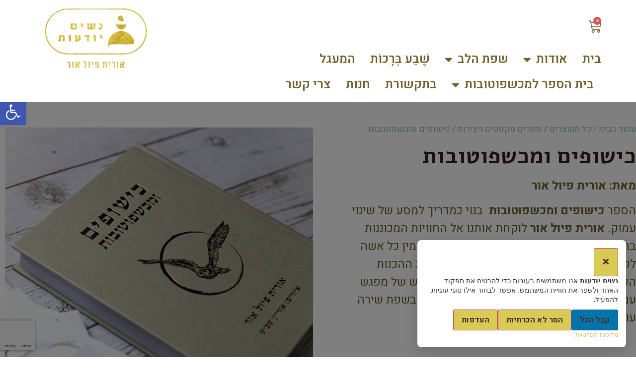

--- FILE ---
content_type: text/html; charset=UTF-8
request_url: https://womenknow.me/product/book2/
body_size: 30163
content:
<!doctype html>
<html dir="rtl" lang="he-IL">
<head>
	<meta charset="UTF-8">
	<meta name="viewport" content="width=device-width, initial-scale=1">
	<link rel="profile" href="https://gmpg.org/xfn/11">
	<meta name='robots' content='index, follow, max-image-preview:large, max-snippet:-1, max-video-preview:-1' />

	<!-- This site is optimized with the Yoast SEO plugin v24.1 - https://yoast.com/wordpress/plugins/seo/ -->
	<title>כישופים ומכשפוטובות - נשים יודעות</title>
	<link rel="canonical" href="https://womenknow.me/product/book2/" />
	<meta property="og:locale" content="he_IL" />
	<meta property="og:type" content="article" />
	<meta property="og:title" content="כישופים ומכשפוטובות מאת אורית פיול אור" />
	<meta property="og:description" content="הספר השני בטרילוגיית &quot;שפת הלב&quot;." />
	<meta property="og:url" content="https://womenknow.me/product/book2/" />
	<meta property="og:site_name" content="נשים יודעות" />
	<meta property="article:modified_time" content="2025-01-02T10:11:32+00:00" />
	<meta property="og:image" content="https://womenknow.me/wp-content/uploads/2024/02/Untitled-design-19.jpg" />
	<meta property="og:image:width" content="1200" />
	<meta property="og:image:height" content="1200" />
	<meta property="og:image:type" content="image/jpeg" />
	<meta name="twitter:card" content="summary_large_image" />
	<meta name="twitter:label1" content="זמן קריאה מוערך" />
	<meta name="twitter:data1" content="2 דקות" />
	<script type="application/ld+json" class="yoast-schema-graph">{"@context":"https://schema.org","@graph":[{"@type":["WebPage","ItemPage"],"@id":"https://womenknow.me/product/book2/","url":"https://womenknow.me/product/book2/","name":"כישופים ומכשפוטובות - נשים יודעות","isPartOf":{"@id":"https://womenknow.me/#website"},"primaryImageOfPage":{"@id":"https://womenknow.me/product/book2/#primaryimage"},"image":{"@id":"https://womenknow.me/product/book2/#primaryimage"},"thumbnailUrl":"https://womenknow.me/wp-content/uploads/2022/11/m11.jpg","datePublished":"2022-11-27T12:19:38+00:00","dateModified":"2025-01-02T10:11:32+00:00","breadcrumb":{"@id":"https://womenknow.me/product/book2/#breadcrumb"},"inLanguage":"he-IL","potentialAction":[{"@type":"ReadAction","target":["https://womenknow.me/product/book2/"]}]},{"@type":"ImageObject","inLanguage":"he-IL","@id":"https://womenknow.me/product/book2/#primaryimage","url":"https://womenknow.me/wp-content/uploads/2022/11/m11.jpg","contentUrl":"https://womenknow.me/wp-content/uploads/2022/11/m11.jpg","width":600,"height":600},{"@type":"BreadcrumbList","@id":"https://womenknow.me/product/book2/#breadcrumb","itemListElement":[{"@type":"ListItem","position":1,"name":"דף הבית","item":"https://womenknow.me/"},{"@type":"ListItem","position":2,"name":"חנות","item":"https://womenknow.me/shop/"},{"@type":"ListItem","position":3,"name":"כישופים ומכשפוטובות"}]},{"@type":"WebSite","@id":"https://womenknow.me/#website","url":"https://womenknow.me/","name":"נשים יודעות","description":"תנועה של נשים למען ריפוי השיח בחברה","publisher":{"@id":"https://womenknow.me/#organization"},"potentialAction":[{"@type":"SearchAction","target":{"@type":"EntryPoint","urlTemplate":"https://womenknow.me/?s={search_term_string}"},"query-input":{"@type":"PropertyValueSpecification","valueRequired":true,"valueName":"search_term_string"}}],"inLanguage":"he-IL"},{"@type":"Organization","@id":"https://womenknow.me/#organization","name":"נשים יודעות","url":"https://womenknow.me/","logo":{"@type":"ImageObject","inLanguage":"he-IL","@id":"https://womenknow.me/#/schema/logo/image/","url":"https://womenknow.me/wp-content/uploads/2022/05/newlogo.png","contentUrl":"https://womenknow.me/wp-content/uploads/2022/05/newlogo.png","width":274,"height":165,"caption":"נשים יודעות"},"image":{"@id":"https://womenknow.me/#/schema/logo/image/"}}]}</script>
	<!-- / Yoast SEO plugin. -->


<link rel='dns-prefetch' href='//www.googletagmanager.com' />
<link rel="alternate" type="application/rss+xml" title="נשים יודעות &laquo; פיד‏" href="https://womenknow.me/feed/" />
<link rel="alternate" type="application/rss+xml" title="נשים יודעות &laquo; פיד תגובות‏" href="https://womenknow.me/comments/feed/" />
<link rel="alternate" title="oEmbed (JSON)" type="application/json+oembed" href="https://womenknow.me/wp-json/oembed/1.0/embed?url=https%3A%2F%2Fwomenknow.me%2Fproduct%2Fbook2%2F" />
<link rel="alternate" title="oEmbed (XML)" type="text/xml+oembed" href="https://womenknow.me/wp-json/oembed/1.0/embed?url=https%3A%2F%2Fwomenknow.me%2Fproduct%2Fbook2%2F&#038;format=xml" />
<style id='wp-img-auto-sizes-contain-inline-css'>
img:is([sizes=auto i],[sizes^="auto," i]){contain-intrinsic-size:3000px 1500px}
/*# sourceURL=wp-img-auto-sizes-contain-inline-css */
</style>

<link rel='stylesheet' id='rmp-elementor-form-widget-css-css' href='https://womenknow.me/wp-content/plugins/responder/assets/css/integrations/elementor/form-widget.css?ver=4.3.6' media='all' />
<style id='wp-emoji-styles-inline-css'>

	img.wp-smiley, img.emoji {
		display: inline !important;
		border: none !important;
		box-shadow: none !important;
		height: 1em !important;
		width: 1em !important;
		margin: 0 0.07em !important;
		vertical-align: -0.1em !important;
		background: none !important;
		padding: 0 !important;
	}
/*# sourceURL=wp-emoji-styles-inline-css */
</style>
<link rel='stylesheet' id='wp-block-library-rtl-css' href='https://womenknow.me/wp-includes/css/dist/block-library/style-rtl.min.css?ver=6.9' media='all' />
<link rel='stylesheet' id='wc-blocks-style-rtl-css' href='https://womenknow.me/wp-content/plugins/woocommerce/assets/client/blocks/wc-blocks-rtl.css?ver=wc-9.5.3' media='all' />
<style id='global-styles-inline-css'>
:root{--wp--preset--aspect-ratio--square: 1;--wp--preset--aspect-ratio--4-3: 4/3;--wp--preset--aspect-ratio--3-4: 3/4;--wp--preset--aspect-ratio--3-2: 3/2;--wp--preset--aspect-ratio--2-3: 2/3;--wp--preset--aspect-ratio--16-9: 16/9;--wp--preset--aspect-ratio--9-16: 9/16;--wp--preset--color--black: #000000;--wp--preset--color--cyan-bluish-gray: #abb8c3;--wp--preset--color--white: #ffffff;--wp--preset--color--pale-pink: #f78da7;--wp--preset--color--vivid-red: #cf2e2e;--wp--preset--color--luminous-vivid-orange: #ff6900;--wp--preset--color--luminous-vivid-amber: #fcb900;--wp--preset--color--light-green-cyan: #7bdcb5;--wp--preset--color--vivid-green-cyan: #00d084;--wp--preset--color--pale-cyan-blue: #8ed1fc;--wp--preset--color--vivid-cyan-blue: #0693e3;--wp--preset--color--vivid-purple: #9b51e0;--wp--preset--gradient--vivid-cyan-blue-to-vivid-purple: linear-gradient(135deg,rgb(6,147,227) 0%,rgb(155,81,224) 100%);--wp--preset--gradient--light-green-cyan-to-vivid-green-cyan: linear-gradient(135deg,rgb(122,220,180) 0%,rgb(0,208,130) 100%);--wp--preset--gradient--luminous-vivid-amber-to-luminous-vivid-orange: linear-gradient(135deg,rgb(252,185,0) 0%,rgb(255,105,0) 100%);--wp--preset--gradient--luminous-vivid-orange-to-vivid-red: linear-gradient(135deg,rgb(255,105,0) 0%,rgb(207,46,46) 100%);--wp--preset--gradient--very-light-gray-to-cyan-bluish-gray: linear-gradient(135deg,rgb(238,238,238) 0%,rgb(169,184,195) 100%);--wp--preset--gradient--cool-to-warm-spectrum: linear-gradient(135deg,rgb(74,234,220) 0%,rgb(151,120,209) 20%,rgb(207,42,186) 40%,rgb(238,44,130) 60%,rgb(251,105,98) 80%,rgb(254,248,76) 100%);--wp--preset--gradient--blush-light-purple: linear-gradient(135deg,rgb(255,206,236) 0%,rgb(152,150,240) 100%);--wp--preset--gradient--blush-bordeaux: linear-gradient(135deg,rgb(254,205,165) 0%,rgb(254,45,45) 50%,rgb(107,0,62) 100%);--wp--preset--gradient--luminous-dusk: linear-gradient(135deg,rgb(255,203,112) 0%,rgb(199,81,192) 50%,rgb(65,88,208) 100%);--wp--preset--gradient--pale-ocean: linear-gradient(135deg,rgb(255,245,203) 0%,rgb(182,227,212) 50%,rgb(51,167,181) 100%);--wp--preset--gradient--electric-grass: linear-gradient(135deg,rgb(202,248,128) 0%,rgb(113,206,126) 100%);--wp--preset--gradient--midnight: linear-gradient(135deg,rgb(2,3,129) 0%,rgb(40,116,252) 100%);--wp--preset--font-size--small: 13px;--wp--preset--font-size--medium: 20px;--wp--preset--font-size--large: 36px;--wp--preset--font-size--x-large: 42px;--wp--preset--font-family--inter: "Inter", sans-serif;--wp--preset--font-family--cardo: Cardo;--wp--preset--spacing--20: 0.44rem;--wp--preset--spacing--30: 0.67rem;--wp--preset--spacing--40: 1rem;--wp--preset--spacing--50: 1.5rem;--wp--preset--spacing--60: 2.25rem;--wp--preset--spacing--70: 3.38rem;--wp--preset--spacing--80: 5.06rem;--wp--preset--shadow--natural: 6px 6px 9px rgba(0, 0, 0, 0.2);--wp--preset--shadow--deep: 12px 12px 50px rgba(0, 0, 0, 0.4);--wp--preset--shadow--sharp: 6px 6px 0px rgba(0, 0, 0, 0.2);--wp--preset--shadow--outlined: 6px 6px 0px -3px rgb(255, 255, 255), 6px 6px rgb(0, 0, 0);--wp--preset--shadow--crisp: 6px 6px 0px rgb(0, 0, 0);}:where(.is-layout-flex){gap: 0.5em;}:where(.is-layout-grid){gap: 0.5em;}body .is-layout-flex{display: flex;}.is-layout-flex{flex-wrap: wrap;align-items: center;}.is-layout-flex > :is(*, div){margin: 0;}body .is-layout-grid{display: grid;}.is-layout-grid > :is(*, div){margin: 0;}:where(.wp-block-columns.is-layout-flex){gap: 2em;}:where(.wp-block-columns.is-layout-grid){gap: 2em;}:where(.wp-block-post-template.is-layout-flex){gap: 1.25em;}:where(.wp-block-post-template.is-layout-grid){gap: 1.25em;}.has-black-color{color: var(--wp--preset--color--black) !important;}.has-cyan-bluish-gray-color{color: var(--wp--preset--color--cyan-bluish-gray) !important;}.has-white-color{color: var(--wp--preset--color--white) !important;}.has-pale-pink-color{color: var(--wp--preset--color--pale-pink) !important;}.has-vivid-red-color{color: var(--wp--preset--color--vivid-red) !important;}.has-luminous-vivid-orange-color{color: var(--wp--preset--color--luminous-vivid-orange) !important;}.has-luminous-vivid-amber-color{color: var(--wp--preset--color--luminous-vivid-amber) !important;}.has-light-green-cyan-color{color: var(--wp--preset--color--light-green-cyan) !important;}.has-vivid-green-cyan-color{color: var(--wp--preset--color--vivid-green-cyan) !important;}.has-pale-cyan-blue-color{color: var(--wp--preset--color--pale-cyan-blue) !important;}.has-vivid-cyan-blue-color{color: var(--wp--preset--color--vivid-cyan-blue) !important;}.has-vivid-purple-color{color: var(--wp--preset--color--vivid-purple) !important;}.has-black-background-color{background-color: var(--wp--preset--color--black) !important;}.has-cyan-bluish-gray-background-color{background-color: var(--wp--preset--color--cyan-bluish-gray) !important;}.has-white-background-color{background-color: var(--wp--preset--color--white) !important;}.has-pale-pink-background-color{background-color: var(--wp--preset--color--pale-pink) !important;}.has-vivid-red-background-color{background-color: var(--wp--preset--color--vivid-red) !important;}.has-luminous-vivid-orange-background-color{background-color: var(--wp--preset--color--luminous-vivid-orange) !important;}.has-luminous-vivid-amber-background-color{background-color: var(--wp--preset--color--luminous-vivid-amber) !important;}.has-light-green-cyan-background-color{background-color: var(--wp--preset--color--light-green-cyan) !important;}.has-vivid-green-cyan-background-color{background-color: var(--wp--preset--color--vivid-green-cyan) !important;}.has-pale-cyan-blue-background-color{background-color: var(--wp--preset--color--pale-cyan-blue) !important;}.has-vivid-cyan-blue-background-color{background-color: var(--wp--preset--color--vivid-cyan-blue) !important;}.has-vivid-purple-background-color{background-color: var(--wp--preset--color--vivid-purple) !important;}.has-black-border-color{border-color: var(--wp--preset--color--black) !important;}.has-cyan-bluish-gray-border-color{border-color: var(--wp--preset--color--cyan-bluish-gray) !important;}.has-white-border-color{border-color: var(--wp--preset--color--white) !important;}.has-pale-pink-border-color{border-color: var(--wp--preset--color--pale-pink) !important;}.has-vivid-red-border-color{border-color: var(--wp--preset--color--vivid-red) !important;}.has-luminous-vivid-orange-border-color{border-color: var(--wp--preset--color--luminous-vivid-orange) !important;}.has-luminous-vivid-amber-border-color{border-color: var(--wp--preset--color--luminous-vivid-amber) !important;}.has-light-green-cyan-border-color{border-color: var(--wp--preset--color--light-green-cyan) !important;}.has-vivid-green-cyan-border-color{border-color: var(--wp--preset--color--vivid-green-cyan) !important;}.has-pale-cyan-blue-border-color{border-color: var(--wp--preset--color--pale-cyan-blue) !important;}.has-vivid-cyan-blue-border-color{border-color: var(--wp--preset--color--vivid-cyan-blue) !important;}.has-vivid-purple-border-color{border-color: var(--wp--preset--color--vivid-purple) !important;}.has-vivid-cyan-blue-to-vivid-purple-gradient-background{background: var(--wp--preset--gradient--vivid-cyan-blue-to-vivid-purple) !important;}.has-light-green-cyan-to-vivid-green-cyan-gradient-background{background: var(--wp--preset--gradient--light-green-cyan-to-vivid-green-cyan) !important;}.has-luminous-vivid-amber-to-luminous-vivid-orange-gradient-background{background: var(--wp--preset--gradient--luminous-vivid-amber-to-luminous-vivid-orange) !important;}.has-luminous-vivid-orange-to-vivid-red-gradient-background{background: var(--wp--preset--gradient--luminous-vivid-orange-to-vivid-red) !important;}.has-very-light-gray-to-cyan-bluish-gray-gradient-background{background: var(--wp--preset--gradient--very-light-gray-to-cyan-bluish-gray) !important;}.has-cool-to-warm-spectrum-gradient-background{background: var(--wp--preset--gradient--cool-to-warm-spectrum) !important;}.has-blush-light-purple-gradient-background{background: var(--wp--preset--gradient--blush-light-purple) !important;}.has-blush-bordeaux-gradient-background{background: var(--wp--preset--gradient--blush-bordeaux) !important;}.has-luminous-dusk-gradient-background{background: var(--wp--preset--gradient--luminous-dusk) !important;}.has-pale-ocean-gradient-background{background: var(--wp--preset--gradient--pale-ocean) !important;}.has-electric-grass-gradient-background{background: var(--wp--preset--gradient--electric-grass) !important;}.has-midnight-gradient-background{background: var(--wp--preset--gradient--midnight) !important;}.has-small-font-size{font-size: var(--wp--preset--font-size--small) !important;}.has-medium-font-size{font-size: var(--wp--preset--font-size--medium) !important;}.has-large-font-size{font-size: var(--wp--preset--font-size--large) !important;}.has-x-large-font-size{font-size: var(--wp--preset--font-size--x-large) !important;}
/*# sourceURL=global-styles-inline-css */
</style>

<style id='classic-theme-styles-inline-css'>
/*! This file is auto-generated */
.wp-block-button__link{color:#fff;background-color:#32373c;border-radius:9999px;box-shadow:none;text-decoration:none;padding:calc(.667em + 2px) calc(1.333em + 2px);font-size:1.125em}.wp-block-file__button{background:#32373c;color:#fff;text-decoration:none}
/*# sourceURL=/wp-includes/css/classic-themes.min.css */
</style>
<link rel='stylesheet' id='atr-cookie-notice-css' href='https://womenknow.me/wp-content/plugins/atr-cookie-notice/public/css/atr-cookie-notice-public.css?ver=1.1.1' media='all' />
<style id='atr-cookie-notice-inline-css'>
#scb-banner .scb-btn-primary{background-color:#0073aa;border-color:#0073aa;}#scb-banner .scb-btn-primary:hover{opacity:.9;}#scb-banner, #scb-banner .scb-text{color:#333333;}#scb-banner .scb-modal{background-color:#ffffff;}
.scb-actions button {
    font-size: 16px !important;
}
/*# sourceURL=atr-cookie-notice-inline-css */
</style>
<link rel='stylesheet' id='photoswipe-css' href='https://womenknow.me/wp-content/plugins/woocommerce/assets/css/photoswipe/photoswipe.min.css?ver=9.5.3' media='all' />
<link rel='stylesheet' id='photoswipe-default-skin-css' href='https://womenknow.me/wp-content/plugins/woocommerce/assets/css/photoswipe/default-skin/default-skin.min.css?ver=9.5.3' media='all' />
<link rel='stylesheet' id='woocommerce-layout-rtl-css' href='https://womenknow.me/wp-content/plugins/woocommerce/assets/css/woocommerce-layout-rtl.css?ver=9.5.3' media='all' />
<link rel='stylesheet' id='woocommerce-smallscreen-rtl-css' href='https://womenknow.me/wp-content/plugins/woocommerce/assets/css/woocommerce-smallscreen-rtl.css?ver=9.5.3' media='only screen and (max-width: 768px)' />
<link rel='stylesheet' id='woocommerce-general-rtl-css' href='https://womenknow.me/wp-content/plugins/woocommerce/assets/css/woocommerce-rtl.css?ver=9.5.3' media='all' />
<style id='woocommerce-inline-inline-css'>
.woocommerce form .form-row .required { visibility: visible; }
/*# sourceURL=woocommerce-inline-inline-css */
</style>
<link rel='stylesheet' id='pojo-a11y-css' href='https://womenknow.me/wp-content/plugins/pojo-accessibility/modules/legacy/assets/css/style.min.css?ver=1.0.0' media='all' />
<link rel='stylesheet' id='hello-elementor-css' href='https://womenknow.me/wp-content/themes/hello-elementor/style.min.css?ver=3.1.1' media='all' />
<link rel='stylesheet' id='hello-elementor-theme-style-css' href='https://womenknow.me/wp-content/themes/hello-elementor/theme.min.css?ver=3.1.1' media='all' />
<link rel='stylesheet' id='hello-elementor-header-footer-css' href='https://womenknow.me/wp-content/themes/hello-elementor/header-footer.min.css?ver=3.1.1' media='all' />
<link rel='stylesheet' id='elementor-frontend-css' href='https://womenknow.me/wp-content/plugins/elementor/assets/css/frontend-rtl.min.css?ver=3.26.3' media='all' />
<link rel='stylesheet' id='widget-woocommerce-menu-cart-css' href='https://womenknow.me/wp-content/plugins/elementor-pro/assets/css/widget-woocommerce-menu-cart-rtl.min.css?ver=3.26.2' media='all' />
<link rel='stylesheet' id='widget-nav-menu-css' href='https://womenknow.me/wp-content/plugins/elementor-pro/assets/css/widget-nav-menu-rtl.min.css?ver=3.26.2' media='all' />
<link rel='stylesheet' id='widget-image-css' href='https://womenknow.me/wp-content/plugins/elementor/assets/css/widget-image-rtl.min.css?ver=3.26.3' media='all' />
<link rel='stylesheet' id='widget-text-editor-css' href='https://womenknow.me/wp-content/plugins/elementor/assets/css/widget-text-editor-rtl.min.css?ver=3.26.3' media='all' />
<link rel='stylesheet' id='widget-form-css' href='https://womenknow.me/wp-content/plugins/elementor-pro/assets/css/widget-form-rtl.min.css?ver=3.26.2' media='all' />
<link rel='stylesheet' id='widget-icon-list-css' href='https://womenknow.me/wp-content/plugins/elementor/assets/css/widget-icon-list-rtl.min.css?ver=3.26.3' media='all' />
<link rel='stylesheet' id='swiper-css' href='https://womenknow.me/wp-content/plugins/elementor/assets/lib/swiper/v8/css/swiper.min.css?ver=8.4.5' media='all' />
<link rel='stylesheet' id='e-swiper-css' href='https://womenknow.me/wp-content/plugins/elementor/assets/css/conditionals/e-swiper.min.css?ver=3.26.3' media='all' />
<link rel='stylesheet' id='widget-heading-css' href='https://womenknow.me/wp-content/plugins/elementor/assets/css/widget-heading-rtl.min.css?ver=3.26.3' media='all' />
<link rel='stylesheet' id='widget-woocommerce-product-price-css' href='https://womenknow.me/wp-content/plugins/elementor-pro/assets/css/widget-woocommerce-product-price-rtl.min.css?ver=3.26.2' media='all' />
<link rel='stylesheet' id='widget-woocommerce-product-add-to-cart-css' href='https://womenknow.me/wp-content/plugins/elementor-pro/assets/css/widget-woocommerce-product-add-to-cart-rtl.min.css?ver=3.26.2' media='all' />
<link rel='stylesheet' id='widget-share-buttons-css' href='https://womenknow.me/wp-content/plugins/elementor-pro/assets/css/widget-share-buttons-rtl.min.css?ver=3.26.2' media='all' />
<link rel='stylesheet' id='e-apple-webkit-css' href='https://womenknow.me/wp-content/plugins/elementor/assets/css/conditionals/apple-webkit.min.css?ver=3.26.3' media='all' />
<link rel='stylesheet' id='elementor-icons-shared-0-css' href='https://womenknow.me/wp-content/plugins/elementor/assets/lib/font-awesome/css/fontawesome.min.css?ver=5.15.3' media='all' />
<link rel='stylesheet' id='elementor-icons-fa-solid-css' href='https://womenknow.me/wp-content/plugins/elementor/assets/lib/font-awesome/css/solid.min.css?ver=5.15.3' media='all' />
<link rel='stylesheet' id='elementor-icons-fa-brands-css' href='https://womenknow.me/wp-content/plugins/elementor/assets/lib/font-awesome/css/brands.min.css?ver=5.15.3' media='all' />
<link rel='stylesheet' id='widget-woocommerce-product-images-css' href='https://womenknow.me/wp-content/plugins/elementor-pro/assets/css/widget-woocommerce-product-images-rtl.min.css?ver=3.26.2' media='all' />
<link rel='stylesheet' id='widget-woocommerce-product-data-tabs-css' href='https://womenknow.me/wp-content/plugins/elementor-pro/assets/css/widget-woocommerce-product-data-tabs-rtl.min.css?ver=3.26.2' media='all' />
<link rel='stylesheet' id='widget-woocommerce-products-css' href='https://womenknow.me/wp-content/plugins/elementor-pro/assets/css/widget-woocommerce-products-rtl.min.css?ver=3.26.2' media='all' />
<link rel='stylesheet' id='elementor-icons-css' href='https://womenknow.me/wp-content/plugins/elementor/assets/lib/eicons/css/elementor-icons.min.css?ver=5.34.0' media='all' />
<link rel='stylesheet' id='elementor-post-15-css' href='https://womenknow.me/wp-content/uploads/elementor/css/post-15.css?ver=1764183398' media='all' />
<link rel='stylesheet' id='elementor-post-17-css' href='https://womenknow.me/wp-content/uploads/elementor/css/post-17.css?ver=1764183398' media='all' />
<link rel='stylesheet' id='elementor-post-47-css' href='https://womenknow.me/wp-content/uploads/elementor/css/post-47.css?ver=1764183399' media='all' />
<link rel='stylesheet' id='elementor-post-10422-css' href='https://womenknow.me/wp-content/uploads/elementor/css/post-10422.css?ver=1764184895' media='all' />
<link rel='stylesheet' id='hello-elementor-child-style-css' href='https://womenknow.me/wp-content/themes/hello-theme-child-master/style.css?ver=1.0.0' media='all' />
<link rel='stylesheet' id='google-fonts-1-css' href='https://fonts.googleapis.com/css?family=Alef%3A100%2C100italic%2C200%2C200italic%2C300%2C300italic%2C400%2C400italic%2C500%2C500italic%2C600%2C600italic%2C700%2C700italic%2C800%2C800italic%2C900%2C900italic%7CHeebo%3A100%2C100italic%2C200%2C200italic%2C300%2C300italic%2C400%2C400italic%2C500%2C500italic%2C600%2C600italic%2C700%2C700italic%2C800%2C800italic%2C900%2C900italic&#038;display=auto&#038;subset=hebrew&#038;ver=6.9' media='all' />
<link rel="preconnect" href="https://fonts.gstatic.com/" crossorigin><script id="woocommerce-google-analytics-integration-gtag-js-after">
/* Google Analytics for WooCommerce (gtag.js) */
					window.dataLayer = window.dataLayer || [];
					function gtag(){dataLayer.push(arguments);}
					// Set up default consent state.
					for ( const mode of [{"analytics_storage":"denied","ad_storage":"denied","ad_user_data":"denied","ad_personalization":"denied","region":["AT","BE","BG","HR","CY","CZ","DK","EE","FI","FR","DE","GR","HU","IS","IE","IT","LV","LI","LT","LU","MT","NL","NO","PL","PT","RO","SK","SI","ES","SE","GB","CH"]}] || [] ) {
						gtag( "consent", "default", { "wait_for_update": 500, ...mode } );
					}
					gtag("js", new Date());
					gtag("set", "developer_id.dOGY3NW", true);
					gtag("config", "G-XESK2V0PJ7", {"track_404":true,"allow_google_signals":true,"logged_in":false,"linker":{"domains":[],"allow_incoming":true},"custom_map":{"dimension1":"logged_in"}});
//# sourceURL=woocommerce-google-analytics-integration-gtag-js-after
</script>
<script src="https://womenknow.me/wp-includes/js/jquery/jquery.min.js?ver=3.7.1" id="jquery-core-js"></script>
<script src="https://womenknow.me/wp-includes/js/jquery/jquery-migrate.min.js?ver=3.4.1" id="jquery-migrate-js"></script>
<script src="https://womenknow.me/wp-includes/js/underscore.min.js?ver=1.13.7" id="underscore-js"></script>
<script id="rmp-ajax-js-js-extra">
var RMP_AJAX_LOCALS = {"ajaxUrl":"https://womenknow.me/wp-admin/admin-ajax.php?page=Responder_PluginSettings","_nonce":"74b7688ee6","direction":"rtl"};
//# sourceURL=rmp-ajax-js-js-extra
</script>
<script src="https://womenknow.me/wp-content/plugins/responder/assets/js/ajax.js?ver=4.3.6" id="rmp-ajax-js-js"></script>
<script src="https://womenknow.me/wp-content/plugins/responder/assets/js/integrations/elementor/form-widget.js?ver=4.3.6" id="rmp-elementor-form-widget-js-js"></script>
<script src="https://womenknow.me/wp-content/plugins/woocommerce/assets/js/jquery-blockui/jquery.blockUI.min.js?ver=2.7.0-wc.9.5.3" id="jquery-blockui-js" defer data-wp-strategy="defer"></script>
<script id="wc-add-to-cart-js-extra">
var wc_add_to_cart_params = {"ajax_url":"/wp-admin/admin-ajax.php","wc_ajax_url":"/?wc-ajax=%%endpoint%%","i18n_view_cart":"\u05de\u05e2\u05d1\u05e8 \u05dc\u05e1\u05dc \u05d4\u05e7\u05e0\u05d9\u05d5\u05ea","cart_url":"https://womenknow.me/cart/","is_cart":"","cart_redirect_after_add":"yes"};
//# sourceURL=wc-add-to-cart-js-extra
</script>
<script src="https://womenknow.me/wp-content/plugins/woocommerce/assets/js/frontend/add-to-cart.min.js?ver=9.5.3" id="wc-add-to-cart-js" defer data-wp-strategy="defer"></script>
<script src="https://womenknow.me/wp-content/plugins/woocommerce/assets/js/zoom/jquery.zoom.min.js?ver=1.7.21-wc.9.5.3" id="zoom-js" defer data-wp-strategy="defer"></script>
<script src="https://womenknow.me/wp-content/plugins/woocommerce/assets/js/flexslider/jquery.flexslider.min.js?ver=2.7.2-wc.9.5.3" id="flexslider-js" defer data-wp-strategy="defer"></script>
<script src="https://womenknow.me/wp-content/plugins/woocommerce/assets/js/photoswipe/photoswipe.min.js?ver=4.1.1-wc.9.5.3" id="photoswipe-js" defer data-wp-strategy="defer"></script>
<script src="https://womenknow.me/wp-content/plugins/woocommerce/assets/js/photoswipe/photoswipe-ui-default.min.js?ver=4.1.1-wc.9.5.3" id="photoswipe-ui-default-js" defer data-wp-strategy="defer"></script>
<script id="wc-single-product-js-extra">
var wc_single_product_params = {"i18n_required_rating_text":"\u05d1\u05d7\u05e8 \u05d3\u05d9\u05e8\u05d5\u05d2","i18n_product_gallery_trigger_text":"\u05dc\u05d4\u05e6\u05d9\u05d2 \u05d0\u05ea \u05d2\u05dc\u05e8\u05d9\u05d9\u05ea \u05d4\u05ea\u05de\u05d5\u05e0\u05d5\u05ea \u05e2\u05dc \u05de\u05e1\u05da \u05de\u05dc\u05d0","review_rating_required":"yes","flexslider":{"rtl":true,"animation":"slide","smoothHeight":true,"directionNav":false,"controlNav":"thumbnails","slideshow":false,"animationSpeed":500,"animationLoop":false,"allowOneSlide":false},"zoom_enabled":"1","zoom_options":[],"photoswipe_enabled":"1","photoswipe_options":{"shareEl":false,"closeOnScroll":false,"history":false,"hideAnimationDuration":0,"showAnimationDuration":0},"flexslider_enabled":"1"};
//# sourceURL=wc-single-product-js-extra
</script>
<script src="https://womenknow.me/wp-content/plugins/woocommerce/assets/js/frontend/single-product.min.js?ver=9.5.3" id="wc-single-product-js" defer data-wp-strategy="defer"></script>
<script src="https://womenknow.me/wp-content/plugins/woocommerce/assets/js/js-cookie/js.cookie.min.js?ver=2.1.4-wc.9.5.3" id="js-cookie-js" defer data-wp-strategy="defer"></script>
<script id="woocommerce-js-extra">
var woocommerce_params = {"ajax_url":"/wp-admin/admin-ajax.php","wc_ajax_url":"/?wc-ajax=%%endpoint%%"};
//# sourceURL=woocommerce-js-extra
</script>
<script src="https://womenknow.me/wp-content/plugins/woocommerce/assets/js/frontend/woocommerce.min.js?ver=9.5.3" id="woocommerce-js" defer data-wp-strategy="defer"></script>
<link rel="https://api.w.org/" href="https://womenknow.me/wp-json/" /><link rel="alternate" title="JSON" type="application/json" href="https://womenknow.me/wp-json/wp/v2/product/25416" /><link rel="EditURI" type="application/rsd+xml" title="RSD" href="https://womenknow.me/xmlrpc.php?rsd" />
<meta name="generator" content="WordPress 6.9" />
<meta name="generator" content="WooCommerce 9.5.3" />
<link rel='shortlink' href='https://womenknow.me/?p=25416' />
<meta name="facebook-domain-verification" content="pvdhasvd357tbudmecobqfw0x13msj" />
<!-- Global site tag (gtag.js) - Google Analytics -->
<script async src="https://www.googletagmanager.com/gtag/js?id=G-3XDNMD6VY1"></script>
<script>
  window.dataLayer = window.dataLayer || [];
  function gtag(){dataLayer.push(arguments);}
  gtag('js', new Date());

  gtag('config', 'G-3XDNMD6VY1');
</script>
<!-- Google Tag Manager -->
<script>(function(w,d,s,l,i){w[l]=w[l]||[];w[l].push({'gtm.start':
new Date().getTime(),event:'gtm.js'});var f=d.getElementsByTagName(s)[0],
j=d.createElement(s),dl=l!='dataLayer'?'&l='+l:'';j.async=true;j.src=
'https://www.googletagmanager.com/gtm.js?id='+i+dl;f.parentNode.insertBefore(j,f);
})(window,document,'script','dataLayer','GTM-W2GBLVW');</script>
<!-- End Google Tag Manager -->
<!-- Facebook Pixel Code -->
<script>
!function(f,b,e,v,n,t,s)
{if(f.fbq)return;n=f.fbq=function(){n.callMethod?
n.callMethod.apply(n,arguments):n.queue.push(arguments)};
if(!f._fbq)f._fbq=n;n.push=n;n.loaded=!0;n.version='2.0';
n.queue=[];t=b.createElement(e);t.async=!0;
t.src=v;s=b.getElementsByTagName(e)[0];
s.parentNode.insertBefore(t,s)}(window, document,'script',
'https://connect.facebook.net/en_US/fbevents.js');
fbq('init', '467437667916919');
fbq('track', 'PageView');
</script>
<noscript><img height="1" width="1" style="display:none"
src="https://www.facebook.com/tr?id=467437667916919&ev=PageView&noscript=1"
/></noscript>
<!-- End Facebook Pixel Code -->

<!-- Event snippet for רכישה conversion page -->
<script>
  gtag('event', 'conversion', {
      'send_to': 'AW-385207827/yV-_CLyAiIoCEJOc17cB',
      'transaction_id': ''
  });
</script><script type="text/javascript">
(function(url){
	if(/(?:Chrome\/26\.0\.1410\.63 Safari\/537\.31|WordfenceTestMonBot)/.test(navigator.userAgent)){ return; }
	var addEvent = function(evt, handler) {
		if (window.addEventListener) {
			document.addEventListener(evt, handler, false);
		} else if (window.attachEvent) {
			document.attachEvent('on' + evt, handler);
		}
	};
	var removeEvent = function(evt, handler) {
		if (window.removeEventListener) {
			document.removeEventListener(evt, handler, false);
		} else if (window.detachEvent) {
			document.detachEvent('on' + evt, handler);
		}
	};
	var evts = 'contextmenu dblclick drag dragend dragenter dragleave dragover dragstart drop keydown keypress keyup mousedown mousemove mouseout mouseover mouseup mousewheel scroll'.split(' ');
	var logHuman = function() {
		if (window.wfLogHumanRan) { return; }
		window.wfLogHumanRan = true;
		var wfscr = document.createElement('script');
		wfscr.type = 'text/javascript';
		wfscr.async = true;
		wfscr.src = url + '&r=' + Math.random();
		(document.getElementsByTagName('head')[0]||document.getElementsByTagName('body')[0]).appendChild(wfscr);
		for (var i = 0; i < evts.length; i++) {
			removeEvent(evts[i], logHuman);
		}
	};
	for (var i = 0; i < evts.length; i++) {
		addEvent(evts[i], logHuman);
	}
})('//womenknow.me/?wordfence_lh=1&hid=A736302BEC6A1BB04A8222F51637FC52');
</script><style type="text/css">
#pojo-a11y-toolbar .pojo-a11y-toolbar-toggle a{ background-color: #4054b2;	color: #ffffff;}
#pojo-a11y-toolbar .pojo-a11y-toolbar-overlay, #pojo-a11y-toolbar .pojo-a11y-toolbar-overlay ul.pojo-a11y-toolbar-items.pojo-a11y-links{ border-color: #4054b2;}
body.pojo-a11y-focusable a:focus{ outline-style: solid !important;	outline-width: 1px !important;	outline-color: #FF0000 !important;}
#pojo-a11y-toolbar{ top: 200px !important;}
#pojo-a11y-toolbar .pojo-a11y-toolbar-overlay{ background-color: #ffffff;}
#pojo-a11y-toolbar .pojo-a11y-toolbar-overlay ul.pojo-a11y-toolbar-items li.pojo-a11y-toolbar-item a, #pojo-a11y-toolbar .pojo-a11y-toolbar-overlay p.pojo-a11y-toolbar-title{ color: #333333;}
#pojo-a11y-toolbar .pojo-a11y-toolbar-overlay ul.pojo-a11y-toolbar-items li.pojo-a11y-toolbar-item a.active{ background-color: #4054b2;	color: #ffffff;}
@media (max-width: 767px) { #pojo-a11y-toolbar { top: 300px !important; } }</style><meta name="description" content="מאת: אורית פיול אור


הספר כישופים ומכשפוטובות  בנוי כמדריך למסע של שינוי עמוק. אורית פיול אור לוקחת אותנו אל החוויות המכוננות בחייה ומשם מתפתח הספר כמסע חניכה’ שמזמין כל אשה לקחת את הצידה לדרך שנחוצה לה, לעשות את ההכנות הפנימיות ואחר כך לקפוץ, בלי פחד, למימד חדש של מפגש עם כוחות הריפוי הנשיים ועם מקורות השראה בשפת שירה עוצמתית.


&nbsp;">
	<noscript><style>.woocommerce-product-gallery{ opacity: 1 !important; }</style></noscript>
	<meta name="generator" content="Elementor 3.26.3; features: additional_custom_breakpoints; settings: css_print_method-external, google_font-enabled, font_display-auto">
			<script  type="text/javascript">
				!function(f,b,e,v,n,t,s){if(f.fbq)return;n=f.fbq=function(){n.callMethod?
					n.callMethod.apply(n,arguments):n.queue.push(arguments)};if(!f._fbq)f._fbq=n;
					n.push=n;n.loaded=!0;n.version='2.0';n.queue=[];t=b.createElement(e);t.async=!0;
					t.src=v;s=b.getElementsByTagName(e)[0];s.parentNode.insertBefore(t,s)}(window,
					document,'script','https://connect.facebook.net/en_US/fbevents.js');
			</script>
			<!-- WooCommerce Facebook Integration Begin -->
			<script  type="text/javascript">

				fbq('init', '527423172769014', {}, {
    "agent": "woocommerce-9.5.3-3.3.1"
});

				fbq( 'track', 'PageView', {
    "source": "woocommerce",
    "version": "9.5.3",
    "pluginVersion": "3.3.1"
} );

				document.addEventListener( 'DOMContentLoaded', function() {
					// Insert placeholder for events injected when a product is added to the cart through AJAX.
					document.body.insertAdjacentHTML( 'beforeend', '<div class=\"wc-facebook-pixel-event-placeholder\"></div>' );
				}, false );

			</script>
			<!-- WooCommerce Facebook Integration End -->
						<style>
				.e-con.e-parent:nth-of-type(n+4):not(.e-lazyloaded):not(.e-no-lazyload),
				.e-con.e-parent:nth-of-type(n+4):not(.e-lazyloaded):not(.e-no-lazyload) * {
					background-image: none !important;
				}
				@media screen and (max-height: 1024px) {
					.e-con.e-parent:nth-of-type(n+3):not(.e-lazyloaded):not(.e-no-lazyload),
					.e-con.e-parent:nth-of-type(n+3):not(.e-lazyloaded):not(.e-no-lazyload) * {
						background-image: none !important;
					}
				}
				@media screen and (max-height: 640px) {
					.e-con.e-parent:nth-of-type(n+2):not(.e-lazyloaded):not(.e-no-lazyload),
					.e-con.e-parent:nth-of-type(n+2):not(.e-lazyloaded):not(.e-no-lazyload) * {
						background-image: none !important;
					}
				}
			</style>
			<style class='wp-fonts-local'>
@font-face{font-family:Inter;font-style:normal;font-weight:300 900;font-display:fallback;src:url('https://womenknow.me/wp-content/plugins/woocommerce/assets/fonts/Inter-VariableFont_slnt,wght.woff2') format('woff2');font-stretch:normal;}
@font-face{font-family:Cardo;font-style:normal;font-weight:400;font-display:fallback;src:url('https://womenknow.me/wp-content/plugins/woocommerce/assets/fonts/cardo_normal_400.woff2') format('woff2');}
</style>
<link rel="icon" href="https://womenknow.me/wp-content/uploads/2021/04/favicon.png" sizes="32x32" />
<link rel="icon" href="https://womenknow.me/wp-content/uploads/2021/04/favicon.png" sizes="192x192" />
<link rel="apple-touch-icon" href="https://womenknow.me/wp-content/uploads/2021/04/favicon.png" />
<meta name="msapplication-TileImage" content="https://womenknow.me/wp-content/uploads/2021/04/favicon.png" />
		<style id="wp-custom-css">
			.onsale {background-color:#c9c461 !important; color:#3E1D1E !important;font-size:20px !important;font-family:heebo;}		</style>
		<link rel='stylesheet' id='e-motion-fx-css' href='https://womenknow.me/wp-content/plugins/elementor-pro/assets/css/modules/motion-fx.min.css?ver=3.26.2' media='all' />
<link rel='stylesheet' id='e-sticky-css' href='https://womenknow.me/wp-content/plugins/elementor-pro/assets/css/modules/sticky.min.css?ver=3.26.2' media='all' />
</head>
<body class="rtl wp-singular product-template-default single single-product postid-25416 wp-custom-logo wp-theme-hello-elementor wp-child-theme-hello-theme-child-master theme-hello-elementor woocommerce woocommerce-page woocommerce-no-js elementor-default elementor-template-full-width elementor-kit-15 elementor-page-10422">

<!-- Google Tag Manager (noscript) -->
<noscript><iframe src="https://www.googletagmanager.com/ns.html?id=GTM-W2GBLVW"
height="0" width="0" style="display:none;visibility:hidden"></iframe></noscript>
<!-- End Google Tag Manager (noscript) -->
<a class="skip-link screen-reader-text" href="#content">דלג לתוכן</a>

		<div data-elementor-type="header" data-elementor-id="17" class="elementor elementor-17 elementor-location-header" data-elementor-post-type="elementor_library">
					<section class="elementor-section elementor-top-section elementor-element elementor-element-45c156e elementor-section-full_width elementor-section-height-default elementor-section-height-default" data-id="45c156e" data-element_type="section" data-settings="{&quot;background_background&quot;:&quot;classic&quot;,&quot;motion_fx_motion_fx_scrolling&quot;:&quot;yes&quot;,&quot;sticky&quot;:&quot;top&quot;,&quot;motion_fx_devices&quot;:[&quot;desktop&quot;,&quot;tablet&quot;,&quot;mobile&quot;],&quot;sticky_on&quot;:[&quot;desktop&quot;,&quot;tablet&quot;,&quot;mobile&quot;],&quot;sticky_offset&quot;:0,&quot;sticky_effects_offset&quot;:0,&quot;sticky_anchor_link_offset&quot;:0}">
						<div class="elementor-container elementor-column-gap-default">
					<div class="elementor-column elementor-col-50 elementor-top-column elementor-element elementor-element-0862805" data-id="0862805" data-element_type="column">
			<div class="elementor-widget-wrap elementor-element-populated">
						<div class="elementor-element elementor-element-e3f0851 toggle-icon--cart-medium elementor-menu-cart--items-indicator-bubble elementor-menu-cart--cart-type-side-cart elementor-menu-cart--show-remove-button-yes elementor-widget elementor-widget-woocommerce-menu-cart" data-id="e3f0851" data-element_type="widget" data-settings="{&quot;cart_type&quot;:&quot;side-cart&quot;,&quot;open_cart&quot;:&quot;click&quot;,&quot;automatically_open_cart&quot;:&quot;no&quot;}" data-widget_type="woocommerce-menu-cart.default">
				<div class="elementor-widget-container">
							<div class="elementor-menu-cart__wrapper">
							<div class="elementor-menu-cart__toggle_wrapper">
					<div class="elementor-menu-cart__container elementor-lightbox" aria-hidden="true">
						<div class="elementor-menu-cart__main" aria-hidden="true">
									<div class="elementor-menu-cart__close-button">
					</div>
									<div class="widget_shopping_cart_content">
															</div>
						</div>
					</div>
							<div class="elementor-menu-cart__toggle elementor-button-wrapper">
			<a id="elementor-menu-cart__toggle_button" href="#" class="elementor-menu-cart__toggle_button elementor-button elementor-size-sm" aria-expanded="false">
				<span class="elementor-button-text"><span class="woocommerce-Price-amount amount"><bdi><span class="woocommerce-Price-currencySymbol">&#8362;</span>0</bdi></span></span>
				<span class="elementor-button-icon">
					<span class="elementor-button-icon-qty" data-counter="0">0</span>
					<i class="eicon-cart-medium"></i>					<span class="elementor-screen-only">עגלת קניות</span>
				</span>
			</a>
		</div>
						</div>
					</div> <!-- close elementor-menu-cart__wrapper -->
						</div>
				</div>
				<div class="elementor-element elementor-element-105764b elementor-nav-menu__align-start elementor-nav-menu--stretch elementor-nav-menu--dropdown-tablet elementor-nav-menu__text-align-aside elementor-nav-menu--toggle elementor-nav-menu--burger elementor-widget elementor-widget-nav-menu" data-id="105764b" data-element_type="widget" data-settings="{&quot;full_width&quot;:&quot;stretch&quot;,&quot;layout&quot;:&quot;horizontal&quot;,&quot;submenu_icon&quot;:{&quot;value&quot;:&quot;&lt;i class=\&quot;fas fa-caret-down\&quot;&gt;&lt;\/i&gt;&quot;,&quot;library&quot;:&quot;fa-solid&quot;},&quot;toggle&quot;:&quot;burger&quot;}" data-widget_type="nav-menu.default">
				<div class="elementor-widget-container">
								<nav aria-label="Menu" class="elementor-nav-menu--main elementor-nav-menu__container elementor-nav-menu--layout-horizontal e--pointer-text e--animation-none">
				<ul id="menu-1-105764b" class="elementor-nav-menu"><li class="menu-item menu-item-type-post_type menu-item-object-page menu-item-home menu-item-13807"><a href="https://womenknow.me/" class="elementor-item">בית</a></li>
<li class="menu-item menu-item-type-custom menu-item-object-custom menu-item-has-children menu-item-16479"><a href="#" class="elementor-item elementor-item-anchor">אודות</a>
<ul class="sub-menu elementor-nav-menu--dropdown">
	<li class="menu-item menu-item-type-post_type menu-item-object-page menu-item-17058"><a href="https://womenknow.me/feyul_bio/" class="elementor-sub-item">אורית פיול אור</a></li>
	<li class="menu-item menu-item-type-post_type menu-item-object-page menu-item-17062"><a href="https://womenknow.me/about-new/" class="elementor-sub-item">על “נשים יודעות”</a></li>
	<li class="menu-item menu-item-type-post_type menu-item-object-page menu-item-15725"><a href="https://womenknow.me/founders/" class="elementor-sub-item">השותפות לייסוד “נשים יודעות”</a></li>
</ul>
</li>
<li class="menu-item menu-item-type-custom menu-item-object-custom menu-item-has-children menu-item-16440"><a href="#" class="elementor-item elementor-item-anchor">שפת הלב</a>
<ul class="sub-menu elementor-nav-menu--dropdown">
	<li class="menu-item menu-item-type-post_type menu-item-object-page menu-item-36"><a href="https://womenknow.me/heartalk/" class="elementor-sub-item">מהי שפת הלב</a></li>
	<li class="menu-item menu-item-type-post_type menu-item-object-page menu-item-16442"><a href="https://womenknow.me/how-to-heartalk/" class="elementor-sub-item">דיבור בשפת הלב</a></li>
	<li class="menu-item menu-item-type-post_type menu-item-object-page menu-item-16441"><a href="https://womenknow.me/heartalk-live/" class="elementor-sub-item">שפת הלב בווידאו</a></li>
</ul>
</li>
<li class="menu-item menu-item-type-post_type menu-item-object-page menu-item-33"><a href="https://womenknow.me/7_blessings/" class="elementor-item">שֶׁבַע בְּרָכוֹת</a></li>
<li class="menu-item menu-item-type-post_type menu-item-object-page menu-item-13808"><a href="https://womenknow.me/circle/" class="elementor-item">המעגל</a></li>
<li class="menu-item menu-item-type-custom menu-item-object-custom menu-item-has-children menu-item-38357"><a href="#" class="elementor-item elementor-item-anchor">בית הספר למכשפוטובות</a>
<ul class="sub-menu elementor-nav-menu--dropdown">
	<li class="menu-item menu-item-type-post_type menu-item-object-page menu-item-19164"><a href="https://womenknow.me/goodwitchschool/" class="elementor-sub-item">בית הספר למכשפוטובות</a></li>
	<li class="menu-item menu-item-type-post_type menu-item-object-page menu-item-38356"><a href="https://womenknow.me/goodwitchschool-photo-gallery/" class="elementor-sub-item">תמונות מכל הכינוסים</a></li>
</ul>
</li>
<li class="menu-item menu-item-type-post_type menu-item-object-page menu-item-35509"><a href="https://womenknow.me/media/" class="elementor-item">בתקשורת</a></li>
<li class="menu-item menu-item-type-custom menu-item-object-custom menu-item-13913"><a href="https://womenknow.me/shop/" class="elementor-item">חנות</a></li>
<li class="menu-item menu-item-type-post_type menu-item-object-page menu-item-664"><a href="https://womenknow.me/contact/" class="elementor-item">צרי קשר</a></li>
</ul>			</nav>
					<div class="elementor-menu-toggle" role="button" tabindex="0" aria-label="כפתור פתיחת תפריט" aria-expanded="false">
			<i aria-hidden="true" role="presentation" class="elementor-menu-toggle__icon--open eicon-menu-bar"></i><i aria-hidden="true" role="presentation" class="elementor-menu-toggle__icon--close eicon-close"></i>		</div>
					<nav class="elementor-nav-menu--dropdown elementor-nav-menu__container" aria-hidden="true">
				<ul id="menu-2-105764b" class="elementor-nav-menu"><li class="menu-item menu-item-type-post_type menu-item-object-page menu-item-home menu-item-13807"><a href="https://womenknow.me/" class="elementor-item" tabindex="-1">בית</a></li>
<li class="menu-item menu-item-type-custom menu-item-object-custom menu-item-has-children menu-item-16479"><a href="#" class="elementor-item elementor-item-anchor" tabindex="-1">אודות</a>
<ul class="sub-menu elementor-nav-menu--dropdown">
	<li class="menu-item menu-item-type-post_type menu-item-object-page menu-item-17058"><a href="https://womenknow.me/feyul_bio/" class="elementor-sub-item" tabindex="-1">אורית פיול אור</a></li>
	<li class="menu-item menu-item-type-post_type menu-item-object-page menu-item-17062"><a href="https://womenknow.me/about-new/" class="elementor-sub-item" tabindex="-1">על “נשים יודעות”</a></li>
	<li class="menu-item menu-item-type-post_type menu-item-object-page menu-item-15725"><a href="https://womenknow.me/founders/" class="elementor-sub-item" tabindex="-1">השותפות לייסוד “נשים יודעות”</a></li>
</ul>
</li>
<li class="menu-item menu-item-type-custom menu-item-object-custom menu-item-has-children menu-item-16440"><a href="#" class="elementor-item elementor-item-anchor" tabindex="-1">שפת הלב</a>
<ul class="sub-menu elementor-nav-menu--dropdown">
	<li class="menu-item menu-item-type-post_type menu-item-object-page menu-item-36"><a href="https://womenknow.me/heartalk/" class="elementor-sub-item" tabindex="-1">מהי שפת הלב</a></li>
	<li class="menu-item menu-item-type-post_type menu-item-object-page menu-item-16442"><a href="https://womenknow.me/how-to-heartalk/" class="elementor-sub-item" tabindex="-1">דיבור בשפת הלב</a></li>
	<li class="menu-item menu-item-type-post_type menu-item-object-page menu-item-16441"><a href="https://womenknow.me/heartalk-live/" class="elementor-sub-item" tabindex="-1">שפת הלב בווידאו</a></li>
</ul>
</li>
<li class="menu-item menu-item-type-post_type menu-item-object-page menu-item-33"><a href="https://womenknow.me/7_blessings/" class="elementor-item" tabindex="-1">שֶׁבַע בְּרָכוֹת</a></li>
<li class="menu-item menu-item-type-post_type menu-item-object-page menu-item-13808"><a href="https://womenknow.me/circle/" class="elementor-item" tabindex="-1">המעגל</a></li>
<li class="menu-item menu-item-type-custom menu-item-object-custom menu-item-has-children menu-item-38357"><a href="#" class="elementor-item elementor-item-anchor" tabindex="-1">בית הספר למכשפוטובות</a>
<ul class="sub-menu elementor-nav-menu--dropdown">
	<li class="menu-item menu-item-type-post_type menu-item-object-page menu-item-19164"><a href="https://womenknow.me/goodwitchschool/" class="elementor-sub-item" tabindex="-1">בית הספר למכשפוטובות</a></li>
	<li class="menu-item menu-item-type-post_type menu-item-object-page menu-item-38356"><a href="https://womenknow.me/goodwitchschool-photo-gallery/" class="elementor-sub-item" tabindex="-1">תמונות מכל הכינוסים</a></li>
</ul>
</li>
<li class="menu-item menu-item-type-post_type menu-item-object-page menu-item-35509"><a href="https://womenknow.me/media/" class="elementor-item" tabindex="-1">בתקשורת</a></li>
<li class="menu-item menu-item-type-custom menu-item-object-custom menu-item-13913"><a href="https://womenknow.me/shop/" class="elementor-item" tabindex="-1">חנות</a></li>
<li class="menu-item menu-item-type-post_type menu-item-object-page menu-item-664"><a href="https://womenknow.me/contact/" class="elementor-item" tabindex="-1">צרי קשר</a></li>
</ul>			</nav>
						</div>
				</div>
					</div>
		</div>
				<div class="elementor-column elementor-col-50 elementor-top-column elementor-element elementor-element-43cec84" data-id="43cec84" data-element_type="column">
			<div class="elementor-widget-wrap elementor-element-populated">
						<div class="elementor-element elementor-element-869a64e elementor-widget elementor-widget-theme-site-logo elementor-widget-image" data-id="869a64e" data-element_type="widget" data-widget_type="theme-site-logo.default">
				<div class="elementor-widget-container">
											<a href="https://womenknow.me">
			<img width="274" height="165" src="https://womenknow.me/wp-content/uploads/2022/05/newlogo.png" class="attachment-full size-full wp-image-16857" alt="" />				</a>
											</div>
				</div>
					</div>
		</div>
					</div>
		</section>
				<section class="elementor-section elementor-top-section elementor-element elementor-element-70b3462 elementor-section-boxed elementor-section-height-default elementor-section-height-default" data-id="70b3462" data-element_type="section">
						<div class="elementor-container elementor-column-gap-default">
					<div class="elementor-column elementor-col-100 elementor-top-column elementor-element elementor-element-92e7461" data-id="92e7461" data-element_type="column">
			<div class="elementor-widget-wrap">
							</div>
		</div>
					</div>
		</section>
				</div>
		<div class="woocommerce-notices-wrapper"></div>		<div data-elementor-type="product" data-elementor-id="10422" class="elementor elementor-10422 elementor-location-single post-25416 product type-product status-publish has-post-thumbnail product_cat-all-products product_cat-books product_cat-booksandtexts product_tag-__ product_tag-_-_ product_tag-_ first instock shipping-taxable purchasable product-type-simple product" data-elementor-post-type="elementor_library">
					<section class="elementor-section elementor-top-section elementor-element elementor-element-738c0b5 elementor-reverse-mobile elementor-reverse-tablet elementor-section-boxed elementor-section-height-default elementor-section-height-default" data-id="738c0b5" data-element_type="section">
						<div class="elementor-container elementor-column-gap-default">
					<div class="elementor-column elementor-col-50 elementor-top-column elementor-element elementor-element-23f05d3" data-id="23f05d3" data-element_type="column">
			<div class="elementor-widget-wrap elementor-element-populated">
						<div class="elementor-element elementor-element-785dc3b elementor-hidden-mobile elementor-widget elementor-widget-woocommerce-breadcrumb" data-id="785dc3b" data-element_type="widget" data-widget_type="woocommerce-breadcrumb.default">
				<div class="elementor-widget-container">
					<nav class="woocommerce-breadcrumb" aria-label="Breadcrumb"><a href="https://womenknow.me">עמוד הבית</a>&nbsp;&#47;&nbsp;<a href="https://womenknow.me/product-category/all-products/">כל המוצרים</a>&nbsp;&#47;&nbsp;<a href="https://womenknow.me/product-category/all-products/booksandtexts/">ספרים טקסטים ויצירות</a>&nbsp;&#47;&nbsp;כישופים ומכשפוטובות</nav>				</div>
				</div>
				<div class="elementor-element elementor-element-e0c10e0 elementor-hidden-desktop elementor-hidden-tablet elementor-hidden-mobile elementor-widget elementor-widget-wp-widget-tag_cloud" data-id="e0c10e0" data-element_type="widget" data-widget_type="wp-widget-tag_cloud.default">
				<div class="elementor-widget-container">
					<h5>תגיות מוצר</h5><div class="tagcloud"><a href="https://womenknow.me/product-tag/%d7%99%d7%a6%d7%99%d7%a8%d7%94_7_%d7%91%d7%a8%d7%9b%d7%95%d7%aa/" class="tag-cloud-link tag-link-53 tag-link-position-1" style="font-size: 8pt;" aria-label="יצירה_7_ברכות (פריט 1)">יצירה_7_ברכות</a>
<a href="https://womenknow.me/product-tag/%d7%99%d7%a6%d7%99%d7%a8%d7%94_%d7%a7%d7%95%d7%9c%d7%94_%d7%a9%d7%9c_%d7%90%d7%a9%d7%94/" class="tag-cloud-link tag-link-52 tag-link-position-2" style="font-size: 8pt;" aria-label="יצירה_קולה_של_אשה (פריט 1)">יצירה_קולה_של_אשה</a>
<a href="https://womenknow.me/product-tag/%d7%9e%d7%a2%d7%92%d7%9c_%d7%97%d7%95%d7%93%d7%a9%d7%99/" class="tag-cloud-link tag-link-48 tag-link-position-3" style="font-size: 8pt;" aria-label="מעגל_חודשי (פריט 1)">מעגל_חודשי</a>
<a href="https://womenknow.me/product-tag/%d7%a1%d7%a4%d7%a8_%d7%90%d7%a0%d7%99_%d7%9b%d7%90%d7%9f/" class="tag-cloud-link tag-link-69 tag-link-position-4" style="font-size: 10.377358490566pt;" aria-label="ספר_אני_כאן (2 פריטים)">ספר_אני_כאן</a>
<a href="https://womenknow.me/product-tag/%d7%a1%d7%a4%d7%a8_%d7%90%d7%a9%d7%94_%d7%99%d7%95%d7%93%d7%a2%d7%aa/" class="tag-cloud-link tag-link-49 tag-link-position-5" style="font-size: 13.283018867925pt;" aria-label="ספר_אשה_יודעת (4 פריטים)">ספר_אשה_יודעת</a>
<a href="https://womenknow.me/product-tag/%d7%a1%d7%a4%d7%a8_%d7%97%d7%91%d7%99%d7%9c%d7%94/" class="tag-cloud-link tag-link-50 tag-link-position-6" style="font-size: 11.962264150943pt;" aria-label="ספר_חבילה (3 פריטים)">ספר_חבילה</a>
<a href="https://womenknow.me/product-tag/%d7%a8%d7%95%d7%9b%d7%a9%d7%99%d7%9d_-_%d7%a0%d7%a9%d7%99%d7%9d/" class="tag-cloud-link tag-link-70 tag-link-position-7" style="font-size: 21.735849056604pt;" aria-label="רוכשים_-_נשים (21 פריטים)">רוכשים_-_נשים</a>
<a href="https://womenknow.me/product-tag/%d7%a8%d7%95%d7%9b%d7%a9%d7%99%d7%9d_%d7%94%d7%95%d7%a8%d7%95%d7%aa/" class="tag-cloud-link tag-link-72 tag-link-position-8" style="font-size: 10.377358490566pt;" aria-label="רוכשים_הורות (2 פריטים)">רוכשים_הורות</a>
<a href="https://womenknow.me/product-tag/%d7%a8%d7%9b%d7%99%d7%a9%d7%95%d7%aa_%d7%9e%d7%95%d7%a6%d7%a8%d7%99%d7%9d/" class="tag-cloud-link tag-link-71 tag-link-position-9" style="font-size: 22pt;" aria-label="רכישות_מוצרים (22 פריטים)">רכישות_מוצרים</a></div>
				</div>
				</div>
				<div class="elementor-element elementor-element-1efb494 elementor-hidden-mobile elementor-widget elementor-widget-woocommerce-product-title elementor-page-title elementor-widget-heading" data-id="1efb494" data-element_type="widget" data-widget_type="woocommerce-product-title.default">
				<div class="elementor-widget-container">
					<h1 class="product_title entry-title elementor-heading-title elementor-size-default">כישופים ומכשפוטובות</h1>				</div>
				</div>
				<div class="elementor-element elementor-element-4514039 elementor-widget elementor-widget-woocommerce-product-short-description" data-id="4514039" data-element_type="widget" data-widget_type="woocommerce-product-short-description.default">
				<div class="elementor-widget-container">
					<div class="woocommerce-product-details__short-description">
	<p><span style="color: #71612c;"><strong>מאת: אורית פיול אור</strong></span></p>
<div class="elementor-widget-container">
<div class="woocommerce-product-details__short-description">
<div class="woocommerce-product-details__short-description"><span style="color: #71612c;">הספר <strong>כישופים ומכשפוטובות</strong>  בנוי כמדריך למסע של שינוי עמוק. <strong>אורית פיול אור</strong> לוקחת אותנו אל החוויות המכוננות בחייה ומשם מתפתח הספר כמסע חניכה’ שמזמין כל אשה לקחת את הצידה לדרך שנחוצה לה, לעשות את ההכנות הפנימיות ואחר כך לקפוץ, בלי פחד, למימד חדש של מפגש עם כוחות הריפוי הנשיים ועם מקורות השראה בשפת שירה עוצמתית.</span></div>
</div>
</div>
<p>&nbsp;</p>
</div>
				</div>
				</div>
				<div class="elementor-element elementor-element-95132de elementor-widget elementor-widget-woocommerce-product-price" data-id="95132de" data-element_type="widget" data-widget_type="woocommerce-product-price.default">
				<div class="elementor-widget-container">
					<p class="price"><span class="woocommerce-Price-amount amount"><bdi><span class="woocommerce-Price-currencySymbol">&#8362;</span>124</bdi></span></p>
				</div>
				</div>
				<div class="elementor-element elementor-element-81de6aa e-add-to-cart--show-quantity-yes elementor-widget elementor-widget-woocommerce-product-add-to-cart" data-id="81de6aa" data-element_type="widget" data-widget_type="woocommerce-product-add-to-cart.default">
				<div class="elementor-widget-container">
					
		<div class="elementor-add-to-cart elementor-product-simple">
			
	
	<form class="cart" action="https://womenknow.me/product/book2/" method="post" enctype='multipart/form-data'>
		
		<div class="quantity">
		<label class="screen-reader-text" for="quantity_696cb7841bade">כמות של כישופים ומכשפוטובות</label>
	<input
		type="number"
				id="quantity_696cb7841bade"
		class="input-text qty text"
		name="quantity"
		value="1"
		aria-label="כמות המוצר"
				min="1"
		max=""
					step="1"
			placeholder=""
			inputmode="numeric"
			autocomplete="off"
			/>
	</div>

		<button type="submit" name="add-to-cart" value="25416" class="single_add_to_cart_button button alt">הוספה לסל</button>

			</form>

	
		</div>

						</div>
				</div>
				<section class="elementor-section elementor-inner-section elementor-element elementor-element-b3fa29c elementor-section-boxed elementor-section-height-default elementor-section-height-default" data-id="b3fa29c" data-element_type="section">
						<div class="elementor-container elementor-column-gap-default">
					<div class="elementor-column elementor-col-50 elementor-inner-column elementor-element elementor-element-33e8132" data-id="33e8132" data-element_type="column">
			<div class="elementor-widget-wrap elementor-element-populated">
						<div class="elementor-element elementor-element-dccaa3b elementor-widget elementor-widget-heading" data-id="dccaa3b" data-element_type="widget" data-widget_type="heading.default">
				<div class="elementor-widget-container">
					<h4 class="elementor-heading-title elementor-size-default">אהבתן? שתפו</h4>				</div>
				</div>
					</div>
		</div>
				<div class="elementor-column elementor-col-50 elementor-inner-column elementor-element elementor-element-337f816" data-id="337f816" data-element_type="column">
			<div class="elementor-widget-wrap elementor-element-populated">
						<div class="elementor-element elementor-element-70c2561 elementor-share-buttons--view-icon elementor-share-buttons--shape-circle elementor-share-buttons-mobile--align-center elementor-share-buttons--skin-gradient elementor-grid-0 elementor-share-buttons--color-official elementor-widget elementor-widget-share-buttons" data-id="70c2561" data-element_type="widget" data-widget_type="share-buttons.default">
				<div class="elementor-widget-container">
							<div class="elementor-grid">
								<div class="elementor-grid-item">
						<div
							class="elementor-share-btn elementor-share-btn_facebook"
							role="button"
							tabindex="0"
							aria-label="שיתוף ב facebook"
						>
															<span class="elementor-share-btn__icon">
								<i class="fab fa-facebook" aria-hidden="true"></i>							</span>
																				</div>
					</div>
									<div class="elementor-grid-item">
						<div
							class="elementor-share-btn elementor-share-btn_twitter"
							role="button"
							tabindex="0"
							aria-label="שיתוף ב twitter"
						>
															<span class="elementor-share-btn__icon">
								<i class="fab fa-twitter" aria-hidden="true"></i>							</span>
																				</div>
					</div>
									<div class="elementor-grid-item">
						<div
							class="elementor-share-btn elementor-share-btn_linkedin"
							role="button"
							tabindex="0"
							aria-label="שיתוף ב linkedin"
						>
															<span class="elementor-share-btn__icon">
								<i class="fab fa-linkedin" aria-hidden="true"></i>							</span>
																				</div>
					</div>
									<div class="elementor-grid-item">
						<div
							class="elementor-share-btn elementor-share-btn_whatsapp"
							role="button"
							tabindex="0"
							aria-label="שיתוף ב whatsapp"
						>
															<span class="elementor-share-btn__icon">
								<i class="fab fa-whatsapp" aria-hidden="true"></i>							</span>
																				</div>
					</div>
									<div class="elementor-grid-item">
						<div
							class="elementor-share-btn elementor-share-btn_email"
							role="button"
							tabindex="0"
							aria-label="שיתוף ב email"
						>
															<span class="elementor-share-btn__icon">
								<i class="fas fa-envelope" aria-hidden="true"></i>							</span>
																				</div>
					</div>
						</div>
						</div>
				</div>
					</div>
		</div>
					</div>
		</section>
					</div>
		</div>
				<div class="elementor-column elementor-col-50 elementor-top-column elementor-element elementor-element-6135d26" data-id="6135d26" data-element_type="column">
			<div class="elementor-widget-wrap elementor-element-populated">
						<div class="elementor-element elementor-element-bbc10a8 elementor-hidden-desktop elementor-hidden-tablet elementor-widget elementor-widget-woocommerce-breadcrumb" data-id="bbc10a8" data-element_type="widget" data-widget_type="woocommerce-breadcrumb.default">
				<div class="elementor-widget-container">
					<nav class="woocommerce-breadcrumb" aria-label="Breadcrumb"><a href="https://womenknow.me">עמוד הבית</a>&nbsp;&#47;&nbsp;<a href="https://womenknow.me/product-category/all-products/">כל המוצרים</a>&nbsp;&#47;&nbsp;<a href="https://womenknow.me/product-category/all-products/booksandtexts/">ספרים טקסטים ויצירות</a>&nbsp;&#47;&nbsp;כישופים ומכשפוטובות</nav>				</div>
				</div>
				<div class="elementor-element elementor-element-f42572b elementor-hidden-desktop elementor-hidden-tablet elementor-widget elementor-widget-woocommerce-product-title elementor-page-title elementor-widget-heading" data-id="f42572b" data-element_type="widget" data-widget_type="woocommerce-product-title.default">
				<div class="elementor-widget-container">
					<h1 class="product_title entry-title elementor-heading-title elementor-size-default">כישופים ומכשפוטובות</h1>				</div>
				</div>
				<div class="elementor-element elementor-element-c7d85b0 yes elementor-widget elementor-widget-woocommerce-product-images" data-id="c7d85b0" data-element_type="widget" data-widget_type="woocommerce-product-images.default">
				<div class="elementor-widget-container">
					<div class="woocommerce-product-gallery woocommerce-product-gallery--with-images woocommerce-product-gallery--columns-4 images" data-columns="4" style="opacity: 0; transition: opacity .25s ease-in-out;">
	<div class="woocommerce-product-gallery__wrapper">
		<div data-thumb="https://womenknow.me/wp-content/uploads/2022/11/m11-100x100.jpg" data-thumb-alt="כישופים ומכשפוטובות" data-thumb-srcset="https://womenknow.me/wp-content/uploads/2022/11/m11-100x100.jpg 100w, https://womenknow.me/wp-content/uploads/2022/11/m11-300x300.jpg 300w, https://womenknow.me/wp-content/uploads/2022/11/m11-150x150.jpg 150w, https://womenknow.me/wp-content/uploads/2022/11/m11.jpg 600w"  data-thumb-sizes="(max-width: 100px) 100vw, 100px" class="woocommerce-product-gallery__image"><a href="https://womenknow.me/wp-content/uploads/2022/11/m11.jpg"><img fetchpriority="high" width="600" height="600" src="https://womenknow.me/wp-content/uploads/2022/11/m11.jpg" class="wp-post-image" alt="כישופים ומכשפוטובות" data-caption="" data-src="https://womenknow.me/wp-content/uploads/2022/11/m11.jpg" data-large_image="https://womenknow.me/wp-content/uploads/2022/11/m11.jpg" data-large_image_width="600" data-large_image_height="600" decoding="async" srcset="https://womenknow.me/wp-content/uploads/2022/11/m11.jpg 600w, https://womenknow.me/wp-content/uploads/2022/11/m11-300x300.jpg 300w, https://womenknow.me/wp-content/uploads/2022/11/m11-150x150.jpg 150w, https://womenknow.me/wp-content/uploads/2022/11/m11-100x100.jpg 100w" sizes="(max-width: 600px) 100vw, 600px" /></a></div><div data-thumb="https://womenknow.me/wp-content/uploads/2022/11/m12.jpg" data-thumb-alt="⁦כישופים ומכשפוטובות⁩ – תמונה ⁦2⁩" data-thumb-srcset=""  data-thumb-sizes="(max-width: 100px) 100vw, 100px" class="woocommerce-product-gallery__image"><a href="https://womenknow.me/wp-content/uploads/2022/11/m12.jpg"><img loading="lazy" width="100" height="100" src="https://womenknow.me/wp-content/uploads/2022/11/m12.jpg" class="" alt="⁦כישופים ומכשפוטובות⁩ – תמונה ⁦2⁩" data-caption="" data-src="https://womenknow.me/wp-content/uploads/2022/11/m12.jpg" data-large_image="https://womenknow.me/wp-content/uploads/2022/11/m12.jpg" data-large_image_width="100" data-large_image_height="100" decoding="async" /></a></div><div data-thumb="https://womenknow.me/wp-content/uploads/2022/11/blessing.jpg" data-thumb-alt="⁦כישופים ומכשפוטובות⁩ – תמונה ⁦3⁩" data-thumb-srcset=""  data-thumb-sizes="(max-width: 100px) 100vw, 100px" class="woocommerce-product-gallery__image"><a href="https://womenknow.me/wp-content/uploads/2022/11/blessing.jpg"><img loading="lazy" width="100" height="100" src="https://womenknow.me/wp-content/uploads/2022/11/blessing.jpg" class="" alt="⁦כישופים ומכשפוטובות⁩ – תמונה ⁦3⁩" data-caption="" data-src="https://womenknow.me/wp-content/uploads/2022/11/blessing.jpg" data-large_image="https://womenknow.me/wp-content/uploads/2022/11/blessing.jpg" data-large_image_width="100" data-large_image_height="100" decoding="async" /></a></div><div data-thumb="https://womenknow.me/wp-content/uploads/2022/11/goodwitsh.jpg" data-thumb-alt="⁦כישופים ומכשפוטובות⁩ – תמונה ⁦4⁩" data-thumb-srcset=""  data-thumb-sizes="(max-width: 100px) 100vw, 100px" class="woocommerce-product-gallery__image"><a href="https://womenknow.me/wp-content/uploads/2022/11/goodwitsh.jpg"><img loading="lazy" width="100" height="100" src="https://womenknow.me/wp-content/uploads/2022/11/goodwitsh.jpg" class="" alt="⁦כישופים ומכשפוטובות⁩ – תמונה ⁦4⁩" data-caption="" data-src="https://womenknow.me/wp-content/uploads/2022/11/goodwitsh.jpg" data-large_image="https://womenknow.me/wp-content/uploads/2022/11/goodwitsh.jpg" data-large_image_width="100" data-large_image_height="100" decoding="async" /></a></div>	</div>
</div>
				</div>
				</div>
					</div>
		</div>
					</div>
		</section>
				<section class="elementor-section elementor-top-section elementor-element elementor-element-a514d6c elementor-section-boxed elementor-section-height-default elementor-section-height-default" data-id="a514d6c" data-element_type="section">
						<div class="elementor-container elementor-column-gap-default">
					<div class="elementor-column elementor-col-100 elementor-top-column elementor-element elementor-element-64e6ce8" data-id="64e6ce8" data-element_type="column">
			<div class="elementor-widget-wrap elementor-element-populated">
						<div class="elementor-element elementor-element-ec2aa00 elementor-widget elementor-widget-woocommerce-product-data-tabs" data-id="ec2aa00" data-element_type="widget" data-widget_type="woocommerce-product-data-tabs.default">
				<div class="elementor-widget-container">
					
	<div class="woocommerce-tabs wc-tabs-wrapper">
		<ul class="tabs wc-tabs" role="tablist">
							<li class="description_tab" id="tab-title-description" role="tab" aria-controls="tab-description">
					<a href="#tab-description">
						תיאור					</a>
				</li>
					</ul>
					<div class="woocommerce-Tabs-panel woocommerce-Tabs-panel--description panel entry-content wc-tab" id="tab-description" role="tabpanel" aria-labelledby="tab-title-description">
				
	<h2>תיאור</h2>

<p><span style="color: #71612c;">קריאה ב<strong>כישופים ומכשפוטובות</strong> היא הזדמנות להיחשף לפלא שהוא הנשים שאנחנו, ולפרגן לעצמנו ולנשמתנו שלא לנבול מרוב מאמץ להסתיר את המכשפה הטובה שחיה בתוכנו.</span></p>
<p><span style="color: #71612c;">הספר בנוי כמדריך למסע של שינוי עמוק.<strong> אורית פיול אור</strong> לוקחת אותנו אל החוויות המכוננות בחייה ומשם מתפתח הספר כמסע חניכה, שמזמין כל אשה לקחת את הצידה לדרך שנחוצה לה, לעשות את ההכנות הפנימיות ואחר כך לקפוץ, בלי פחד, למימד חדש של מפגש עם כוחות הריפוי הנשיים ועם מקורות השראה בשפת שירה עוצמתית.</span></p>
<p><span style="color: #71612c;">פיול מספרת: “את הספר הזה כתבתי כדי לעורר את העוצמה הרדומה באשה שכבר יודעת, באשה שעדיין פוחדת וגם בזו ששכחה לגמרי. כבר יותר מ- 20 שנה אני מחוללת כישופים עם נשים. בחדר שלי, באולמות עם עשרות נשים, במדבר ובהרים. כתבתי את<b> כישופים ומכשפוטובות</b> כדי להגיע לכל אותן אלפי נשים שנשמתן נובלת מרוב מאמץ להסתיר את המכשפה שחיה בגופן. כתבתי אותו, כדי להבהיר לאלפי הגברים שחיים עם אשה מכשפה, או צופים באחת כזו ובכוחותיה המופלאים: ‘אל תפחדו, לא מדובר בשיקוי ממית אלא בסם חיים’.”</span></p>
<p><span style="color: #71612c;">הטקסטים המכוננים מלווים בעשרות איורים של המאיירת המחוננת <strong>אוריין שביט</strong>, שמיטיבים כל כך לבטא את רעיונות הליבה ואת העולם הסוער של הארכיטיפים הנשיים בציורים עוצרי נשימה ביופיים.</span><br />
<span style="color: #71612c;">הספר מודפס באיכות של ספר אמנות, על נייר נטול עץ באיכות גבוהה במיוחד, בכריכת בד תפורה עם הטבעות זהב ועם סימניית משי. ספר מושלם כמתנה לעצמך או לאשה אחרת שאת אוהבת ומעריכה.</span></p>
<p><span style="color: #71612c;">הספר יצא לראשונה בבית ההוצאה לאור הבוטיקי “בדיוק” בשנת 2018.</span></p>
<h5><span style="color: #71612c;">כדי לקרוא על תנאי רכישה וביטול העסקה אפשר לקרוא <a style="color: #71612c;" href="https://womenknow.me/terms_and_conditions_1/" target="_blank" rel="noopener">כאן</a></span><br />
<span style="color: #71612c;">בכל שאלה ניתן לפנות במייל לכתובת</span> <a href="/cdn-cgi/l/email-protection#86e9e0e0efe5e3c6f1e9ebe3e8ede8e9f1a8ebe3" target="_blank" rel="noopener"><span class="__cf_email__" data-cfemail="8ce3eaeae5efe9ccfbe3e1e9e2e7e2e3fba2e1e9">[email&#160;protected]</span></a></h5>
			</div>
		
			</div>

				</div>
				</div>
					</div>
		</div>
					</div>
		</section>
				<section class="elementor-section elementor-top-section elementor-element elementor-element-59c09e9 elementor-section-boxed elementor-section-height-default elementor-section-height-default" data-id="59c09e9" data-element_type="section">
						<div class="elementor-container elementor-column-gap-no">
					<div class="elementor-column elementor-col-100 elementor-top-column elementor-element elementor-element-19d7c6b" data-id="19d7c6b" data-element_type="column">
			<div class="elementor-widget-wrap elementor-element-populated">
						<div class="elementor-element elementor-element-463f7c5 elementor-widget elementor-widget-heading" data-id="463f7c5" data-element_type="widget" data-widget_type="heading.default">
				<div class="elementor-widget-container">
					<h2 class="elementor-heading-title elementor-size-default">אולי תאהבי גם</h2>				</div>
				</div>
				<div class="elementor-element elementor-element-4ca7af0 elementor-grid-4 elementor-grid-tablet-3 elementor-grid-mobile-2 elementor-products-grid elementor-wc-products elementor-widget elementor-widget-woocommerce-product-related" data-id="4ca7af0" data-element_type="widget" data-widget_type="woocommerce-product-related.default">
				<div class="elementor-widget-container">
					
	<section class="related products">

					<h2>מוצרים קשורים</h2>
				
		<ul class="products elementor-grid columns-4">

			
					<li class="product type-product post-40632 status-publish first instock product_cat-all-products product_cat-books product_cat-booksandtexts product_tag-_ has-post-thumbnail sale shipping-taxable purchasable product-type-simple">
	<a href="https://womenknow.me/product/bestseller/" class="woocommerce-LoopProduct-link woocommerce-loop-product__link">
	<span class="onsale">מבצע!</span>
	<img loading="lazy" width="300" height="300" src="https://womenknow.me/wp-content/uploads/2024/08/2-1-300x300.jpg" class="attachment-woocommerce_thumbnail size-woocommerce_thumbnail" alt="" decoding="async" srcset="https://womenknow.me/wp-content/uploads/2024/08/2-1-300x300.jpg 300w, https://womenknow.me/wp-content/uploads/2024/08/2-1-150x150.jpg 150w, https://womenknow.me/wp-content/uploads/2024/08/2-1-100x100.jpg 100w, https://womenknow.me/wp-content/uploads/2024/08/2-1.jpg 600w" sizes="(max-width: 300px) 100vw, 300px" /><h2 class="woocommerce-loop-product__title">חבילת רבי מכר</h2>
	<span class="price"><del aria-hidden="true"><span class="woocommerce-Price-amount amount"><bdi><span class="woocommerce-Price-currencySymbol">&#8362;</span>198</bdi></span></del> <span class="screen-reader-text">המחיר המקורי היה: &#8362;198.</span><ins aria-hidden="true"><span class="woocommerce-Price-amount amount"><bdi><span class="woocommerce-Price-currencySymbol">&#8362;</span>168</bdi></span></ins><span class="screen-reader-text">המחיר הנוכחי הוא: &#8362;168.</span></span>
</a><a href="?add-to-cart=40632" aria-describedby="woocommerce_loop_add_to_cart_link_describedby_40632" data-quantity="1" class="button product_type_simple add_to_cart_button ajax_add_to_cart" data-product_id="40632" data-product_sku="" aria-label="הוספה לעגלת הקניות: &quot;חבילת רבי מכר&quot;" rel="nofollow" data-success_message="הפריט &quot;חבילת רבי מכר&quot; נוסף לעגלת הקניות">הוספה לסל</a>	<span id="woocommerce_loop_add_to_cart_link_describedby_40632" class="screen-reader-text">
			</span>
</li>

			
					<li class="product type-product post-39316 status-publish instock product_cat-all-products product_cat-books product_cat-booksandtexts product_tag-_ product_tag-_-_ has-post-thumbnail sale shipping-taxable purchasable product-type-simple">
	<a href="https://womenknow.me/product/anashim/" class="woocommerce-LoopProduct-link woocommerce-loop-product__link">
	<span class="onsale">מבצע!</span>
	<img loading="lazy" width="300" height="300" src="https://womenknow.me/wp-content/uploads/2024/02/Untitled-design-18-300x300.jpg" class="attachment-woocommerce_thumbnail size-woocommerce_thumbnail" alt="" decoding="async" srcset="https://womenknow.me/wp-content/uploads/2024/02/Untitled-design-18-300x300.jpg 300w, https://womenknow.me/wp-content/uploads/2024/02/Untitled-design-18-1024x1024.jpg 1024w, https://womenknow.me/wp-content/uploads/2024/02/Untitled-design-18-150x150.jpg 150w, https://womenknow.me/wp-content/uploads/2024/02/Untitled-design-18-768x768.jpg 768w, https://womenknow.me/wp-content/uploads/2024/02/Untitled-design-18-600x600.jpg 600w, https://womenknow.me/wp-content/uploads/2024/02/Untitled-design-18-100x100.jpg 100w, https://womenknow.me/wp-content/uploads/2024/02/Untitled-design-18.jpg 1200w" sizes="(max-width: 300px) 100vw, 300px" /><h2 class="woocommerce-loop-product__title">חבילת א.נשים</h2>
	<span class="price"><del aria-hidden="true"><span class="woocommerce-Price-amount amount"><bdi><span class="woocommerce-Price-currencySymbol">&#8362;</span>230</bdi></span></del> <span class="screen-reader-text">המחיר המקורי היה: &#8362;230.</span><ins aria-hidden="true"><span class="woocommerce-Price-amount amount"><bdi><span class="woocommerce-Price-currencySymbol">&#8362;</span>200</bdi></span></ins><span class="screen-reader-text">המחיר הנוכחי הוא: &#8362;200.</span></span>
</a><a href="?add-to-cart=39316" aria-describedby="woocommerce_loop_add_to_cart_link_describedby_39316" data-quantity="1" class="button product_type_simple add_to_cart_button ajax_add_to_cart" data-product_id="39316" data-product_sku="" aria-label="הוספה לעגלת הקניות: &quot;חבילת א.נשים&quot;" rel="nofollow" data-success_message="הפריט &quot;חבילת א.נשים&quot; נוסף לעגלת הקניות">הוספה לסל</a>	<span id="woocommerce_loop_add_to_cart_link_describedby_39316" class="screen-reader-text">
			</span>
</li>

			
					<li class="product type-product post-39045 status-publish instock product_cat-all-products product_cat-books product_cat-booksandtexts product_tag-_ product_tag-_-_ has-post-thumbnail sale shipping-taxable purchasable product-type-simple">
	<a href="https://womenknow.me/product/book-trilogy/" class="woocommerce-LoopProduct-link woocommerce-loop-product__link">
	<span class="onsale">מבצע!</span>
	<img loading="lazy" width="300" height="300" src="https://womenknow.me/wp-content/uploads/2023/05/Untitled-design-15-1-300x300.jpg" class="attachment-woocommerce_thumbnail size-woocommerce_thumbnail" alt="" decoding="async" srcset="https://womenknow.me/wp-content/uploads/2023/05/Untitled-design-15-1-300x300.jpg 300w, https://womenknow.me/wp-content/uploads/2023/05/Untitled-design-15-1-1024x1024.jpg 1024w, https://womenknow.me/wp-content/uploads/2023/05/Untitled-design-15-1-150x150.jpg 150w, https://womenknow.me/wp-content/uploads/2023/05/Untitled-design-15-1-768x768.jpg 768w, https://womenknow.me/wp-content/uploads/2023/05/Untitled-design-15-1-600x600.jpg 600w, https://womenknow.me/wp-content/uploads/2023/05/Untitled-design-15-1-100x100.jpg 100w, https://womenknow.me/wp-content/uploads/2023/05/Untitled-design-15-1.jpg 1200w" sizes="(max-width: 300px) 100vw, 300px" /><h2 class="woocommerce-loop-product__title">טרילוגיית שפת הלב</h2>
	<span class="price"><del aria-hidden="true"><span class="woocommerce-Price-amount amount"><bdi><span class="woocommerce-Price-currencySymbol">&#8362;</span>354</bdi></span></del> <span class="screen-reader-text">המחיר המקורי היה: &#8362;354.</span><ins aria-hidden="true"><span class="woocommerce-Price-amount amount"><bdi><span class="woocommerce-Price-currencySymbol">&#8362;</span>296</bdi></span></ins><span class="screen-reader-text">המחיר הנוכחי הוא: &#8362;296.</span></span>
</a><a href="?add-to-cart=39045" aria-describedby="woocommerce_loop_add_to_cart_link_describedby_39045" data-quantity="1" class="button product_type_simple add_to_cart_button ajax_add_to_cart" data-product_id="39045" data-product_sku="" aria-label="הוספה לעגלת הקניות: &quot;טרילוגיית שפת הלב&quot;" rel="nofollow" data-success_message="הפריט &quot;טרילוגיית שפת הלב&quot; נוסף לעגלת הקניות">הוספה לסל</a>	<span id="woocommerce_loop_add_to_cart_link_describedby_39045" class="screen-reader-text">
			</span>
</li>

			
					<li class="product type-product post-19154 status-publish last instock product_cat-all-products product_cat-seriesandpractice product_cat-circlesandseries product_tag-_-_ product_tag-_ has-post-thumbnail shipping-taxable purchasable product-type-simple">
	<a href="https://womenknow.me/product/seminardecember/" class="woocommerce-LoopProduct-link woocommerce-loop-product__link"><img loading="lazy" width="300" height="300" src="https://womenknow.me/wp-content/uploads/2025/12/WhatsApp-Image-2025-12-14-at-11.13.26-300x300.jpeg" class="attachment-woocommerce_thumbnail size-woocommerce_thumbnail" alt="" decoding="async" srcset="https://womenknow.me/wp-content/uploads/2025/12/WhatsApp-Image-2025-12-14-at-11.13.26-300x300.jpeg 300w, https://womenknow.me/wp-content/uploads/2025/12/WhatsApp-Image-2025-12-14-at-11.13.26-150x150.jpeg 150w, https://womenknow.me/wp-content/uploads/2025/12/WhatsApp-Image-2025-12-14-at-11.13.26-100x100.jpeg 100w" sizes="(max-width: 300px) 100vw, 300px" /><h2 class="woocommerce-loop-product__title">(עוד) סמינר חורף של בית הספר למכשפוטובות</h2>
	<span class="price"><span class="woocommerce-Price-amount amount"><bdi><span class="woocommerce-Price-currencySymbol">&#8362;</span>1600</bdi></span></span>
</a><a href="?add-to-cart=19154" aria-describedby="woocommerce_loop_add_to_cart_link_describedby_19154" data-quantity="1" class="button product_type_simple add_to_cart_button ajax_add_to_cart" data-product_id="19154" data-product_sku="" aria-label="הוספה לעגלת הקניות: &quot;(עוד) סמינר חורף של בית הספר למכשפוטובות&quot;" rel="nofollow" data-success_message="הפריט &quot;(עוד) סמינר חורף של בית הספר למכשפוטובות&quot; נוסף לעגלת הקניות">הוספה לסל</a>	<span id="woocommerce_loop_add_to_cart_link_describedby_19154" class="screen-reader-text">
			</span>
</li>

			
		</ul>

	</section>
					</div>
				</div>
					</div>
		</div>
					</div>
		</section>
				</div>
				<div data-elementor-type="footer" data-elementor-id="47" class="elementor elementor-47 elementor-location-footer" data-elementor-post-type="elementor_library">
					<section class="elementor-section elementor-top-section elementor-element elementor-element-d76c707 elementor-section-boxed elementor-section-height-default elementor-section-height-default" data-id="d76c707" data-element_type="section" data-settings="{&quot;background_background&quot;:&quot;classic&quot;}">
						<div class="elementor-container elementor-column-gap-default">
					<div class="elementor-column elementor-col-100 elementor-top-column elementor-element elementor-element-615e95d" data-id="615e95d" data-element_type="column">
			<div class="elementor-widget-wrap elementor-element-populated">
						<div class="elementor-element elementor-element-0d6fb77 elementor-widget elementor-widget-text-editor" data-id="0d6fb77" data-element_type="widget" data-widget_type="text-editor.default">
				<div class="elementor-widget-container">
									<p>מוזמנת באהבה להצטרף לקהילה, ומדי פעם לקבל מאיתנו במייל תכנים שנוגעים עמוק או הזמנה להשתתף בפעילויות שלנו </p>								</div>
				</div>
				<div class="elementor-element elementor-element-ba6e73a elementor-button-align-center elementor-widget elementor-widget-global elementor-global-1678 elementor-widget-form" data-id="ba6e73a" data-element_type="widget" data-settings="{&quot;button_width_tablet&quot;:&quot;50&quot;,&quot;step_next_label&quot;:&quot;Next&quot;,&quot;step_previous_label&quot;:&quot;Previous&quot;,&quot;button_width&quot;:&quot;100&quot;,&quot;step_type&quot;:&quot;number_text&quot;,&quot;step_icon_shape&quot;:&quot;circle&quot;}" data-widget_type="form.default">
				<div class="elementor-widget-container">
							<form class="elementor-form" method="post" name="טופס שוכב">
			<input type="hidden" name="post_id" value="47"/>
			<input type="hidden" name="form_id" value="ba6e73a"/>
			<input type="hidden" name="referer_title" value="כישופים ומכשפוטובות - נשים יודעות" />

							<input type="hidden" name="queried_id" value="25416"/>
			
			<div class="elementor-form-fields-wrapper elementor-labels-">
								<div class="elementor-field-type-text elementor-field-group elementor-column elementor-field-group-name elementor-col-33 elementor-md-50 elementor-field-required">
												<label for="form-field-name" class="elementor-field-label elementor-screen-only">
								שם מלא							</label>
														<input size="1" type="text" name="form_fields[name]" id="form-field-name" class="elementor-field elementor-size-lg  elementor-field-textual" placeholder="שם מלא" required="required" aria-required="true">
											</div>
								<div class="elementor-field-type-email elementor-field-group elementor-column elementor-field-group-field_c415942 elementor-col-33 elementor-md-50 elementor-field-required">
												<label for="form-field-field_c415942" class="elementor-field-label elementor-screen-only">
								דוא"ל							</label>
														<input size="1" type="email" name="form_fields[field_c415942]" id="form-field-field_c415942" class="elementor-field elementor-size-lg  elementor-field-textual" placeholder="דוא&quot;ל" required="required" aria-required="true">
											</div>
								<div class="elementor-field-type-tel elementor-field-group elementor-column elementor-field-group-email elementor-col-33 elementor-md-50 elementor-field-required">
												<label for="form-field-email" class="elementor-field-label elementor-screen-only">
								טלפון							</label>
								<input size="1" type="tel" name="form_fields[email]" id="form-field-email" class="elementor-field elementor-size-lg  elementor-field-textual" placeholder="טלפון" required="required" aria-required="true" pattern="[0-9()#&amp;+*-=.]+" title="מותר להשתמש רק במספרים ותווי טלפון (#, -, *, וכו&#039;).">

						</div>
								<div class="elementor-field-type-recaptcha_v3 elementor-field-group elementor-column elementor-field-group-field_7633d5a elementor-col-100 recaptcha_v3-bottomleft">
					<div class="elementor-field" id="form-field-field_7633d5a"><div class="elementor-g-recaptcha" data-sitekey="6Le0Aa4jAAAAABdEAdkCMNcmcKyQAd3cSK5Z6SEU" data-type="v3" data-action="Form" data-badge="bottomleft" data-size="invisible"></div></div>				</div>
								<div class="elementor-field-type-acceptance elementor-field-group elementor-column elementor-field-group-lmn_acceptance elementor-col-100 elementor-field-required">
												<label for="form-field-lmn_acceptance" class="elementor-field-label elementor-screen-only">
								אני מסכים/ה כי פרטי יישמרו וייעשה בהם שימוש לצורך טיפול בפנייתי, ובהתאם למדיניות הפרטיות של האתר. <a href="https://womenknow.me/terms-and-conditions/" target="_blank">מדיניות הפרטיות</a>&nbsp;של האתר							</label>
								<div class="elementor-field-subgroup">
			<span class="elementor-field-option">
				<input type="checkbox" name="form_fields[lmn_acceptance]" id="form-field-lmn_acceptance" class="elementor-field elementor-size-lg  elementor-acceptance-field" required="required" aria-required="true">
				<label for="form-field-lmn_acceptance">אני מסכים/ה כי פרטי יישמרו וייעשה בהם שימוש לצורך טיפול בפנייתי, ובהתאם למדיניות הפרטיות של האתר. <a href="https://womenknow.me/terms-and-conditions/" target="_blank">מדיניות הפרטיות</a>&nbsp;של האתר</label>			</span>
		</div>
						</div>
								<div class="elementor-field-group elementor-column elementor-field-type-submit elementor-col-100 e-form__buttons elementor-md-50">
					<button class="elementor-button elementor-size-lg" type="submit">
						<span class="elementor-button-content-wrapper">
																						<span class="elementor-button-text">מצטרפת בשמחה</span>
													</span>
					</button>
				</div>
			</div>
		</form>
						</div>
				</div>
					</div>
		</div>
					</div>
		</section>
				<section class="elementor-section elementor-top-section elementor-element elementor-element-ca7c8b6 elementor-reverse-mobile elementor-section-boxed elementor-section-height-default elementor-section-height-default" data-id="ca7c8b6" data-element_type="section" data-settings="{&quot;background_background&quot;:&quot;classic&quot;}">
						<div class="elementor-container elementor-column-gap-default">
					<div class="elementor-column elementor-col-25 elementor-top-column elementor-element elementor-element-925d72d" data-id="925d72d" data-element_type="column">
			<div class="elementor-widget-wrap elementor-element-populated">
						<div class="elementor-element elementor-element-c55fc20 elementor-widget elementor-widget-text-editor" data-id="c55fc20" data-element_type="widget" data-widget_type="text-editor.default">
				<div class="elementor-widget-container">
									<p><span style="color: #ffffff;"><a style="color: #ffffff;" href="https://noamabu.co.il" target="_blank" rel="noopener">פיתוח האתר NADM</a></span><br />עיצוב גרפי. <span style="color: #ffffff;"><a style="color: #ffffff;" href="http://othecreator.co/" target="_blank" rel="noopener">othecreator.co</a></span></p>								</div>
				</div>
					</div>
		</div>
				<div class="elementor-column elementor-col-25 elementor-top-column elementor-element elementor-element-6742d0b" data-id="6742d0b" data-element_type="column">
			<div class="elementor-widget-wrap elementor-element-populated">
						<div class="elementor-element elementor-element-7244d65 elementor-widget elementor-widget-text-editor" data-id="7244d65" data-element_type="widget" data-widget_type="text-editor.default">
				<div class="elementor-widget-container">
									<p><span style="color: #ffffff;"><a style="color: #ffffff; text-decoration: underline;" href="https://womenknow.me/terms-and-conditions/" target="_blank" rel="noopener">תנאי שימוש באתר</a></span><br />All Rights Reserved © womenknow 2022</p>								</div>
				</div>
					</div>
		</div>
				<div class="elementor-column elementor-col-25 elementor-top-column elementor-element elementor-element-7350ef0" data-id="7350ef0" data-element_type="column">
			<div class="elementor-widget-wrap elementor-element-populated">
						<div class="elementor-element elementor-element-d178764 elementor-mobile-align-center elementor-icon-list--layout-traditional elementor-list-item-link-full_width elementor-widget elementor-widget-icon-list" data-id="d178764" data-element_type="widget" data-widget_type="icon-list.default">
				<div class="elementor-widget-container">
							<ul class="elementor-icon-list-items">
							<li class="elementor-icon-list-item">
											<a href="https://womenknow.me/feyul_bio/">

											<span class="elementor-icon-list-text">עוד על אורית פיול אור</span>
											</a>
									</li>
								<li class="elementor-icon-list-item">
											<a href="https://womenknow.me/about-new/">

											<span class="elementor-icon-list-text">עוד על נשים יודעות</span>
											</a>
									</li>
								<li class="elementor-icon-list-item">
											<a href="https://womenknow.me/heartalk/">

											<span class="elementor-icon-list-text">עוד על שפת הלב</span>
											</a>
									</li>
								<li class="elementor-icon-list-item">
											<a href="https://womenknow.me/circle/">

											<span class="elementor-icon-list-text">עוד על המעגל</span>
											</a>
									</li>
								<li class="elementor-icon-list-item">
											<a href="https://womenknow.me/contact/">

											<span class="elementor-icon-list-text">צרי קשר</span>
											</a>
									</li>
						</ul>
						</div>
				</div>
					</div>
		</div>
				<div class="elementor-column elementor-col-25 elementor-top-column elementor-element elementor-element-cef2c40" data-id="cef2c40" data-element_type="column">
			<div class="elementor-widget-wrap elementor-element-populated">
						<section class="elementor-section elementor-inner-section elementor-element elementor-element-4fb9fa8 elementor-section-boxed elementor-section-height-default elementor-section-height-default" data-id="4fb9fa8" data-element_type="section">
						<div class="elementor-container elementor-column-gap-default">
					<div class="elementor-column elementor-col-25 elementor-inner-column elementor-element elementor-element-85c7260" data-id="85c7260" data-element_type="column">
			<div class="elementor-widget-wrap elementor-element-populated">
						<div class="elementor-element elementor-element-7524231 elementor-view-stacked elementor-shape-circle elementor-widget elementor-widget-icon" data-id="7524231" data-element_type="widget" data-widget_type="icon.default">
				<div class="elementor-widget-container">
							<div class="elementor-icon-wrapper">
			<a class="elementor-icon" href="https://api.whatsapp.com/send?phone=+972584488556&#038;text=%D7%A9%D7%9C%D7%95%D7%9D,%20%D7%90%D7%A9%D7%9E%D7%97%20%D7%A9%D7%AA%D7%99%D7%A6%D7%A8%D7%95%20%D7%90%D7%99%D7%AA%D7%99%20%D7%A7%D7%A9%D7%A8">
			<i aria-hidden="true" class="fab fa-whatsapp"></i>			</a>
		</div>
						</div>
				</div>
					</div>
		</div>
				<div class="elementor-column elementor-col-25 elementor-inner-column elementor-element elementor-element-32a86a6" data-id="32a86a6" data-element_type="column">
			<div class="elementor-widget-wrap elementor-element-populated">
						<div class="elementor-element elementor-element-24294eb elementor-widget elementor-widget-image" data-id="24294eb" data-element_type="widget" data-widget_type="image.default">
				<div class="elementor-widget-container">
																<a href="https://www.youtube.com/channel/UCWGVV0aWhNwRHHwcLQmdbNA" target="_blank">
							<img loading="lazy" width="70" height="53" src="https://womenknow.me/wp-content/uploads/2021/04/youtube-white.png" class="attachment-full size-full wp-image-13301" alt="" />								</a>
															</div>
				</div>
					</div>
		</div>
				<div class="elementor-column elementor-col-25 elementor-inner-column elementor-element elementor-element-2f3587c" data-id="2f3587c" data-element_type="column">
			<div class="elementor-widget-wrap elementor-element-populated">
						<div class="elementor-element elementor-element-b1db7eb elementor-widget elementor-widget-image" data-id="b1db7eb" data-element_type="widget" data-widget_type="image.default">
				<div class="elementor-widget-container">
																<a href="https://www.facebook.com/NashimYodot/?ref=page_internal" target="_blank">
							<img loading="lazy" width="62" height="61" src="https://womenknow.me/wp-content/uploads/2021/04/facebook-white.png" class="attachment-full size-full wp-image-13299" alt="" />								</a>
															</div>
				</div>
					</div>
		</div>
				<div class="elementor-column elementor-col-25 elementor-inner-column elementor-element elementor-element-4dcda0b" data-id="4dcda0b" data-element_type="column">
			<div class="elementor-widget-wrap elementor-element-populated">
						<div class="elementor-element elementor-element-56fb387 elementor-widget elementor-widget-image" data-id="56fb387" data-element_type="widget" data-widget_type="image.default">
				<div class="elementor-widget-container">
																<a href="https://www.instagram.com/WomenKnow.me/?fbclid=IwAR2QIy-zn8AVVR4EbMzGMw1WKhP0Z4QRBOgqsk2jOZX1uA3v_6uOIvxmitM" target="_blank">
							<img loading="lazy" width="61" height="61" src="https://womenknow.me/wp-content/uploads/2021/04/whiite-instagram.png" class="attachment-full size-full wp-image-13300" alt="" />								</a>
															</div>
				</div>
					</div>
		</div>
					</div>
		</section>
					</div>
		</div>
					</div>
		</section>
				</div>
		
<script data-cfasync="false" src="/cdn-cgi/scripts/5c5dd728/cloudflare-static/email-decode.min.js"></script><script type="speculationrules">
{"prefetch":[{"source":"document","where":{"and":[{"href_matches":"/*"},{"not":{"href_matches":["/wp-*.php","/wp-admin/*","/wp-content/uploads/*","/wp-content/*","/wp-content/plugins/*","/wp-content/themes/hello-theme-child-master/*","/wp-content/themes/hello-elementor/*","/*\\?(.+)"]}},{"not":{"selector_matches":"a[rel~=\"nofollow\"]"}},{"not":{"selector_matches":".no-prefetch, .no-prefetch a"}}]},"eagerness":"conservative"}]}
</script>
		<div id="scb-overlay" class="scb-overlay"></div>
		<div id="scb-banner" class="scb-banner scb-banner-bottom">
			<div class="scb-modal">
				<div class="scb-header">
					<button type="button" class="scb-close" onclick="scbCloseModal()">&times;</button>
				</div>
				<div class="scb-content">
					<div class="scb-text">
						<strong>נשים יודעות</strong>
						אנו משתמשים בעוגיות כדי להבטיח את תפקוד האתר ולשפר את חוויית המשתמש. אפשר לבחור אילו סוגי עוגיות להפעיל.					</div>
					<div class="scb-actions">
						<button id="scb-btn-accept-all" class="scb-btn scb-btn-primary" type="button">
							<span class="scb-btn-text">קבל הכל</span>
							<span class="scb-btn-loading" style="display: none;">טוען...</span>
						</button>
						<button id="scb-btn-reject" class="scb-btn scb-btn-secondary" type="button">
							הסר לא הכרחיות						</button>
						<button id="scb-btn-custom" class="scb-btn scb-btn-link" type="button">
							העדפות						</button>
					</div>
					<div id="scb-settings" class="scb-settings">
						<form id="scb-form">
							<fieldset>
								<legend>בחירת עוגיות</legend>
								<label><input type="checkbox" name="essential" checked disabled> הכרחיות (נדרשות)</label><br>
																<label><input type="checkbox" name="analytics" value="analytics"> אנליטיקה (Google Analytics)</label><br>
																								<label><input type="checkbox" name="marketing" value="marketing"> שיווק/פרסום (Facebook/Ads)</label><br>
																<div class="scb-actions">
									<button id="scb-btn-save" class="scb-btn scb-btn-primary" type="submit">
										שמור את הבחירה									</button>
									<button id="scb-btn-cancel" class="scb-btn scb-btn-secondary" type="button">
										בטל									</button>
								</div>
							</fieldset>
						</form>
					</div>
					<div class="scb-footer">
						<div class="scb-more">
							<a href="https://womenknow.me/terms-and-conditions/" target="_blank" rel="noopener" role="link">מדיניות הפרטיות</a>
						</div>
					</div>
				</div>
			</div>
		</div>
<style>
	#wp-admin-bar-new-elementor_lead {
		display: none;
	}
	body.post-type-elementor_lead .wrap a.page-title-action {
		display: none;
	}
</style>
<script type="application/ld+json">{"@context":"https:\/\/schema.org\/","@graph":[{"@type":"BreadcrumbList","itemListElement":[{"@type":"ListItem","position":1,"item":{"name":"\u05e2\u05de\u05d5\u05d3 \u05d4\u05d1\u05d9\u05ea","@id":"https:\/\/womenknow.me"}},{"@type":"ListItem","position":2,"item":{"name":"\u05db\u05dc \u05d4\u05de\u05d5\u05e6\u05e8\u05d9\u05dd","@id":"https:\/\/womenknow.me\/product-category\/all-products\/"}},{"@type":"ListItem","position":3,"item":{"name":"\u05e1\u05e4\u05e8\u05d9\u05dd \u05d8\u05e7\u05e1\u05d8\u05d9\u05dd \u05d5\u05d9\u05e6\u05d9\u05e8\u05d5\u05ea","@id":"https:\/\/womenknow.me\/product-category\/all-products\/booksandtexts\/"}},{"@type":"ListItem","position":4,"item":{"name":"\u05db\u05d9\u05e9\u05d5\u05e4\u05d9\u05dd \u05d5\u05de\u05db\u05e9\u05e4\u05d5\u05d8\u05d5\u05d1\u05d5\u05ea","@id":"https:\/\/womenknow.me\/product\/book2\/"}}]},{"@type":"BreadcrumbList","itemListElement":[{"@type":"ListItem","position":1,"item":{"name":"\u05e2\u05de\u05d5\u05d3 \u05d4\u05d1\u05d9\u05ea","@id":"https:\/\/womenknow.me"}},{"@type":"ListItem","position":2,"item":{"name":"\u05db\u05dc \u05d4\u05de\u05d5\u05e6\u05e8\u05d9\u05dd","@id":"https:\/\/womenknow.me\/product-category\/all-products\/"}},{"@type":"ListItem","position":3,"item":{"name":"\u05e1\u05e4\u05e8\u05d9\u05dd \u05d8\u05e7\u05e1\u05d8\u05d9\u05dd \u05d5\u05d9\u05e6\u05d9\u05e8\u05d5\u05ea","@id":"https:\/\/womenknow.me\/product-category\/all-products\/booksandtexts\/"}},{"@type":"ListItem","position":4,"item":{"name":"\u05db\u05d9\u05e9\u05d5\u05e4\u05d9\u05dd \u05d5\u05de\u05db\u05e9\u05e4\u05d5\u05d8\u05d5\u05d1\u05d5\u05ea","@id":"https:\/\/womenknow.me\/product\/book2\/"}}]}]}</script>        <script type="text/javascript">
            // Check if the plugin is loaded only once
            if (typeof window.maspikLoaded === "undefined") {
                window.maspikLoaded = true;
                
                // Function to check if form should be excluded
                function shouldExcludeForm(form) {
                    // Check role/aria for search
                    var role = (form.getAttribute('role') || '').toLowerCase();
                    if (role === 'search') { return true; }
                    var aria = (form.getAttribute('aria-label') || '').toLowerCase();
                    if (aria.indexOf('search') !== -1) { return true; }
                    
                    // Check action URL for search patterns
                    var action = (form.getAttribute('action') || '').toLowerCase();
                    if (action.indexOf('?s=') !== -1 || action.indexOf('search=') !== -1 || /\/search(\/?|\?|$)/.test(action)) {
                        return true;
                    }
                    
                    // Check form classes
                    var classes = form.className.split(' ');
                    if (classes.some(function(className) {
                        return className.toLowerCase().includes('search');
                    })) {
                        return true;
                    }
                    
                    // Check for search inputs inside the form
                    var searchInputs = form.querySelectorAll('input[type="search"], input.search, .search input, input[class*="search"], input[id*="search"], input[name="s"], input[name*="search"]');
                    if (searchInputs.length > 0) {
                        return true;
                    }
                    
                    // Check for search-related classes in child elements
                    var searchElements = form.querySelectorAll('.search, [class*="search"], [id*="search"], [aria-label*="search" i]');
                    if (searchElements.length > 0) {
                        return true;
                    }
                    
                    return false;
                }
                
                                // Function to add the hidden fields
                function addMaspikHiddenFields(form) {
                    // Check if the fields already exist
                    if (form.querySelector(".maspik-field")) return;

                    // Check if the form is already submitted
                    if (form.dataset.maspikProcessed) return;
                    form.dataset.maspikProcessed = true;

                    // Common attributes for the fields
                    var commonAttributes = {
                        "aria-hidden": "true",
                        tabindex: "-1",
                        autocomplete: "off",
                        class: "maspik-field"
                    };

                    var hiddenFieldStyles = {
                        position: "absolute",
                        left: "-99999px"
                    };

                    // Function to create a hidden field
                    function createHiddenField(attributes, styles) {
                        var field = document.createElement("input");
                        for (var attr in attributes) {
                            field.setAttribute(attr, attributes[attr]);
                        }
                        for (var style in styles) {
                            field.style[style] = styles[style];
                        }
                        return field;
                    }

                                        // Add Honeypot field if enabled
                    var honeypot = createHiddenField({
                        type: "text",
                        name: "full-name-maspik-hp",
                        class: form.className + " maspik-field",
                        placeholder: "Leave this field empty"
                    }, hiddenFieldStyles);
                    form.appendChild(honeypot);
                    
                                    }

                //on load
                document.addEventListener("DOMContentLoaded", function() {
                    var forms = document.querySelectorAll("form");
                    forms.forEach(function(form) {
                        // Only add fields if form is not excluded
                        if (!shouldExcludeForm(form)) {
                            addMaspikHiddenFields(form);
                        }
                    });
                });

                // Add the fields when the form is submitted
                document.addEventListener("submit", function(e) {
                    if (e.target.tagName === "FORM") {
                        // Only add fields if form is not excluded
                        if (!shouldExcludeForm(e.target)) {
                            addMaspikHiddenFields(e.target);
                                                    }
                    }
                }, true);
                
                            }
        </script>
        <style>
            .maspik-field { 
                display: none !important; 
                pointer-events: none !important;
                opacity: 0 !important;
                position: absolute !important;
                left: -99999px !important;
            }
        </style>
        			<!-- Facebook Pixel Code -->
			<noscript>
				<img
					height="1"
					width="1"
					style="display:none"
					alt="fbpx"
					src="https://www.facebook.com/tr?id=527423172769014&ev=PageView&noscript=1"
				/>
			</noscript>
			<!-- End Facebook Pixel Code -->
						<script type='text/javascript'>
				const lazyloadRunObserver = () => {
					const lazyloadBackgrounds = document.querySelectorAll( `.e-con.e-parent:not(.e-lazyloaded)` );
					const lazyloadBackgroundObserver = new IntersectionObserver( ( entries ) => {
						entries.forEach( ( entry ) => {
							if ( entry.isIntersecting ) {
								let lazyloadBackground = entry.target;
								if( lazyloadBackground ) {
									lazyloadBackground.classList.add( 'e-lazyloaded' );
								}
								lazyloadBackgroundObserver.unobserve( entry.target );
							}
						});
					}, { rootMargin: '200px 0px 200px 0px' } );
					lazyloadBackgrounds.forEach( ( lazyloadBackground ) => {
						lazyloadBackgroundObserver.observe( lazyloadBackground );
					} );
				};
				const events = [
					'DOMContentLoaded',
					'elementor/lazyload/observe',
				];
				events.forEach( ( event ) => {
					document.addEventListener( event, lazyloadRunObserver );
				} );
			</script>
			
<div class="pswp" tabindex="-1" role="dialog" aria-hidden="true">
	<div class="pswp__bg"></div>
	<div class="pswp__scroll-wrap">
		<div class="pswp__container">
			<div class="pswp__item"></div>
			<div class="pswp__item"></div>
			<div class="pswp__item"></div>
		</div>
		<div class="pswp__ui pswp__ui--hidden">
			<div class="pswp__top-bar">
				<div class="pswp__counter"></div>
				<button class="pswp__button pswp__button--close" aria-label="סגור (Esc)"></button>
				<button class="pswp__button pswp__button--share" aria-label="שתף"></button>
				<button class="pswp__button pswp__button--fs" aria-label="מסך מלא"></button>
				<button class="pswp__button pswp__button--zoom" aria-label="הגדל/הקטן"></button>
				<div class="pswp__preloader">
					<div class="pswp__preloader__icn">
						<div class="pswp__preloader__cut">
							<div class="pswp__preloader__donut"></div>
						</div>
					</div>
				</div>
			</div>
			<div class="pswp__share-modal pswp__share-modal--hidden pswp__single-tap">
				<div class="pswp__share-tooltip"></div>
			</div>
			<button class="pswp__button pswp__button--arrow--left" aria-label="לעמוד הקודם (חץ ימינה)"></button>
			<button class="pswp__button pswp__button--arrow--right" aria-label="לעמוד הבא (חץ שמאלה)"></button>
			<div class="pswp__caption">
				<div class="pswp__caption__center"></div>
			</div>
		</div>
	</div>
</div>
	<script>
		(function () {
			var c = document.body.className;
			c = c.replace(/woocommerce-no-js/, 'woocommerce-js');
			document.body.className = c;
		})();
	</script>
	<script async src="https://www.googletagmanager.com/gtag/js?id=G-XESK2V0PJ7" id="google-tag-manager-js" data-wp-strategy="async"></script>
<script src="https://womenknow.me/wp-includes/js/dist/hooks.min.js?ver=dd5603f07f9220ed27f1" id="wp-hooks-js"></script>
<script src="https://womenknow.me/wp-includes/js/dist/i18n.min.js?ver=c26c3dc7bed366793375" id="wp-i18n-js"></script>
<script id="wp-i18n-js-after">
wp.i18n.setLocaleData( { 'text direction\u0004ltr': [ 'rtl' ] } );
//# sourceURL=wp-i18n-js-after
</script>
<script src="https://womenknow.me/wp-content/plugins/woocommerce-google-analytics-integration/assets/js/build/main.js?ver=50c6d17d67ef40d67991" id="woocommerce-google-analytics-integration-js"></script>
<script id="atr-cookie-notice-js-extra">
var atrCookieNoticeSettings = {"cookieName":"atr_cookie_notice_consent","decisionCookieName":"atr_cookie_notice_consent_given","expiryDays":"30","autoHideDelay":"0","enableDebug":"","siteName":"\u05e0\u05e9\u05d9\u05dd \u05d9\u05d5\u05d3\u05e2\u05d5\u05ea","isPrivacyPage":"","privacyPolicyUrl":"https://womenknow.me/terms-and-conditions/","privacyNoteText":"\ud83d\udca1 \u05d0\u05e4\u05e9\u05e8 \u05dc\u05e7\u05e8\u05d5\u05d0 \u05d0\u05ea \u05d4\u05e2\u05de\u05d5\u05d3 \u05d4\u05d6\u05d4 \u05ea\u05d5\u05da \u05db\u05d3\u05d9 \u05d4\u05d7\u05dc\u05d8\u05d4 \u05e2\u05dc \u05e2\u05d5\u05d2\u05d9\u05d5\u05ea","mode":"full"};
//# sourceURL=atr-cookie-notice-js-extra
</script>
<script src="https://womenknow.me/wp-content/plugins/atr-cookie-notice/public/js/atr-cookie-notice-public.js?ver=1.1.1" id="atr-cookie-notice-js"></script>
<script id="pojo-a11y-js-extra">
var PojoA11yOptions = {"focusable":"","remove_link_target":"","add_role_links":"","enable_save":"","save_expiration":""};
//# sourceURL=pojo-a11y-js-extra
</script>
<script src="https://womenknow.me/wp-content/plugins/pojo-accessibility/modules/legacy/assets/js/app.min.js?ver=1.0.0" id="pojo-a11y-js"></script>
<script src="https://womenknow.me/wp-content/plugins/elementor-pro/assets/lib/smartmenus/jquery.smartmenus.min.js?ver=1.2.1" id="smartmenus-js"></script>
<script src="https://womenknow.me/wp-content/plugins/elementor-pro/assets/lib/sticky/jquery.sticky.min.js?ver=3.26.2" id="e-sticky-js"></script>
<script src="https://womenknow.me/wp-content/plugins/woocommerce/assets/js/sourcebuster/sourcebuster.min.js?ver=9.5.3" id="sourcebuster-js-js"></script>
<script id="wc-order-attribution-js-extra">
var wc_order_attribution = {"params":{"lifetime":1.0e-5,"session":30,"base64":false,"ajaxurl":"https://womenknow.me/wp-admin/admin-ajax.php","prefix":"wc_order_attribution_","allowTracking":true},"fields":{"source_type":"current.typ","referrer":"current_add.rf","utm_campaign":"current.cmp","utm_source":"current.src","utm_medium":"current.mdm","utm_content":"current.cnt","utm_id":"current.id","utm_term":"current.trm","utm_source_platform":"current.plt","utm_creative_format":"current.fmt","utm_marketing_tactic":"current.tct","session_entry":"current_add.ep","session_start_time":"current_add.fd","session_pages":"session.pgs","session_count":"udata.vst","user_agent":"udata.uag"}};
//# sourceURL=wc-order-attribution-js-extra
</script>
<script src="https://womenknow.me/wp-content/plugins/woocommerce/assets/js/frontend/order-attribution.min.js?ver=9.5.3" id="wc-order-attribution-js"></script>
<script id="wc-cart-fragments-js-extra">
var wc_cart_fragments_params = {"ajax_url":"/wp-admin/admin-ajax.php","wc_ajax_url":"/?wc-ajax=%%endpoint%%","cart_hash_key":"wc_cart_hash_e8d716c351b7f397db9417dc8df27dcf","fragment_name":"wc_fragments_e8d716c351b7f397db9417dc8df27dcf","request_timeout":"5000"};
//# sourceURL=wc-cart-fragments-js-extra
</script>
<script src="https://womenknow.me/wp-content/plugins/woocommerce/assets/js/frontend/cart-fragments.min.js?ver=9.5.3" id="wc-cart-fragments-js" defer data-wp-strategy="defer"></script>
<script src="https://www.google.com/recaptcha/api.js?render=explicit&amp;ver=3.26.2" id="elementor-recaptcha_v3-api-js"></script>
<script id="woocommerce-google-analytics-integration-data-js-after">
window.ga4w = { data: {"cart":{"items":[],"coupons":[],"totals":{"currency_code":"ILS","total_price":0,"currency_minor_unit":0}},"product":{"id":25416,"name":"\u05db\u05d9\u05e9\u05d5\u05e4\u05d9\u05dd \u05d5\u05de\u05db\u05e9\u05e4\u05d5\u05d8\u05d5\u05d1\u05d5\u05ea","categories":[{"name":"\u05db\u05dc \u05d4\u05de\u05d5\u05e6\u05e8\u05d9\u05dd"},{"name":"\u05e1\u05e4\u05e8\u05d9\u05dd"},{"name":"\u05e1\u05e4\u05e8\u05d9\u05dd \u05d8\u05e7\u05e1\u05d8\u05d9\u05dd \u05d5\u05d9\u05e6\u05d9\u05e8\u05d5\u05ea"}],"prices":{"price":124,"currency_minor_unit":0},"extensions":{"woocommerce_google_analytics_integration":{"identifier":"25416"}}},"products":[{"id":40632,"name":"\u05d7\u05d1\u05d9\u05dc\u05ea \u05e8\u05d1\u05d9 \u05de\u05db\u05e8","categories":[{"name":"\u05db\u05dc \u05d4\u05de\u05d5\u05e6\u05e8\u05d9\u05dd"},{"name":"\u05e1\u05e4\u05e8\u05d9\u05dd"},{"name":"\u05e1\u05e4\u05e8\u05d9\u05dd \u05d8\u05e7\u05e1\u05d8\u05d9\u05dd \u05d5\u05d9\u05e6\u05d9\u05e8\u05d5\u05ea"}],"prices":{"price":168,"currency_minor_unit":0},"extensions":{"woocommerce_google_analytics_integration":{"identifier":"40632"}}},{"id":39316,"name":"\u05d7\u05d1\u05d9\u05dc\u05ea \u05d0.\u05e0\u05e9\u05d9\u05dd","categories":[{"name":"\u05db\u05dc \u05d4\u05de\u05d5\u05e6\u05e8\u05d9\u05dd"},{"name":"\u05e1\u05e4\u05e8\u05d9\u05dd"},{"name":"\u05e1\u05e4\u05e8\u05d9\u05dd \u05d8\u05e7\u05e1\u05d8\u05d9\u05dd \u05d5\u05d9\u05e6\u05d9\u05e8\u05d5\u05ea"}],"prices":{"price":200,"currency_minor_unit":0},"extensions":{"woocommerce_google_analytics_integration":{"identifier":"39316"}}},{"id":39045,"name":"\u05d8\u05e8\u05d9\u05dc\u05d5\u05d2\u05d9\u05d9\u05ea \u05e9\u05e4\u05ea \u05d4\u05dc\u05d1","categories":[{"name":"\u05db\u05dc \u05d4\u05de\u05d5\u05e6\u05e8\u05d9\u05dd"},{"name":"\u05e1\u05e4\u05e8\u05d9\u05dd"},{"name":"\u05e1\u05e4\u05e8\u05d9\u05dd \u05d8\u05e7\u05e1\u05d8\u05d9\u05dd \u05d5\u05d9\u05e6\u05d9\u05e8\u05d5\u05ea"}],"prices":{"price":296,"currency_minor_unit":0},"extensions":{"woocommerce_google_analytics_integration":{"identifier":"39045"}}},{"id":19154,"name":"(\u05e2\u05d5\u05d3) \u05e1\u05de\u05d9\u05e0\u05e8 \u05d7\u05d5\u05e8\u05e3 \u05e9\u05dc \u05d1\u05d9\u05ea \u05d4\u05e1\u05e4\u05e8 \u05dc\u05de\u05db\u05e9\u05e4\u05d5\u05d8\u05d5\u05d1\u05d5\u05ea","categories":[{"name":"\u05db\u05dc \u05d4\u05de\u05d5\u05e6\u05e8\u05d9\u05dd"},{"name":"\u05d4\u05e9\u05ea\u05dc\u05de\u05d5\u05d9\u05d5\u05ea \u05d5\u05e1\u05de\u05d9\u05e0\u05e8\u05d9\u05dd"},{"name":"\u05de\u05e2\u05d2\u05dc\u05d9\u05dd \u05d5\u05e1\u05d3\u05e8\u05d5\u05ea \u05d4\u05e2\u05de\u05e7\u05d4"}],"prices":{"price":1600,"currency_minor_unit":0},"extensions":{"woocommerce_google_analytics_integration":{"identifier":"19154"}}}],"events":["view_item_list","view_item"]}, settings: {"tracker_function_name":"gtag","events":["purchase","add_to_cart","remove_from_cart","view_item_list","select_content","view_item","begin_checkout"],"identifier":null} }; document.dispatchEvent(new Event("ga4w:ready"));
//# sourceURL=woocommerce-google-analytics-integration-data-js-after
</script>
<script src="https://womenknow.me/wp-content/plugins/elementor-pro/assets/js/webpack-pro.runtime.min.js?ver=3.26.2" id="elementor-pro-webpack-runtime-js"></script>
<script src="https://womenknow.me/wp-content/plugins/elementor/assets/js/webpack.runtime.min.js?ver=3.26.3" id="elementor-webpack-runtime-js"></script>
<script src="https://womenknow.me/wp-content/plugins/elementor/assets/js/frontend-modules.min.js?ver=3.26.3" id="elementor-frontend-modules-js"></script>
<script id="elementor-pro-frontend-js-before">
var ElementorProFrontendConfig = {"ajaxurl":"https:\/\/womenknow.me\/wp-admin\/admin-ajax.php","nonce":"caa6e64324","urls":{"assets":"https:\/\/womenknow.me\/wp-content\/plugins\/elementor-pro\/assets\/","rest":"https:\/\/womenknow.me\/wp-json\/"},"settings":{"lazy_load_background_images":true},"popup":{"hasPopUps":true},"shareButtonsNetworks":{"facebook":{"title":"Facebook","has_counter":true},"twitter":{"title":"Twitter"},"linkedin":{"title":"LinkedIn","has_counter":true},"pinterest":{"title":"Pinterest","has_counter":true},"reddit":{"title":"Reddit","has_counter":true},"vk":{"title":"VK","has_counter":true},"odnoklassniki":{"title":"OK","has_counter":true},"tumblr":{"title":"Tumblr"},"digg":{"title":"Digg"},"skype":{"title":"Skype"},"stumbleupon":{"title":"StumbleUpon","has_counter":true},"mix":{"title":"Mix"},"telegram":{"title":"Telegram"},"pocket":{"title":"Pocket","has_counter":true},"xing":{"title":"XING","has_counter":true},"whatsapp":{"title":"WhatsApp"},"email":{"title":"Email"},"print":{"title":"Print"},"x-twitter":{"title":"X"},"threads":{"title":"Threads"}},"woocommerce":{"menu_cart":{"cart_page_url":"https:\/\/womenknow.me\/cart\/","checkout_page_url":"https:\/\/womenknow.me\/checkout\/","fragments_nonce":"e20e99055f"}},"facebook_sdk":{"lang":"he_IL","app_id":""},"lottie":{"defaultAnimationUrl":"https:\/\/womenknow.me\/wp-content\/plugins\/elementor-pro\/modules\/lottie\/assets\/animations\/default.json"}};
//# sourceURL=elementor-pro-frontend-js-before
</script>
<script src="https://womenknow.me/wp-content/plugins/elementor-pro/assets/js/frontend.min.js?ver=3.26.2" id="elementor-pro-frontend-js"></script>
<script src="https://womenknow.me/wp-includes/js/jquery/ui/core.min.js?ver=1.13.3" id="jquery-ui-core-js"></script>
<script id="elementor-frontend-js-before">
var elementorFrontendConfig = {"environmentMode":{"edit":false,"wpPreview":false,"isScriptDebug":false},"i18n":{"shareOnFacebook":"\u05e9\u05ea\u05e3 \u05d1\u05e4\u05d9\u05d9\u05e1\u05d1\u05d5\u05e7","shareOnTwitter":"\u05e9\u05ea\u05e3 \u05d1\u05d8\u05d5\u05d5\u05d9\u05d8\u05e8","pinIt":"\u05dc\u05e0\u05e2\u05d5\u05e5 \u05d1\u05e4\u05d9\u05e0\u05d8\u05e8\u05e1\u05d8","download":"\u05d4\u05d5\u05e8\u05d3\u05d4","downloadImage":"\u05d4\u05d5\u05e8\u05d3\u05ea \u05ea\u05de\u05d5\u05e0\u05d4","fullscreen":"\u05de\u05e1\u05da \u05de\u05dc\u05d0","zoom":"\u05de\u05d9\u05e7\u05d5\u05d3","share":"\u05e9\u05ea\u05e3","playVideo":"\u05e0\u05d2\u05df \u05d5\u05d9\u05d3\u05d0\u05d5","previous":"\u05e7\u05d5\u05d3\u05dd","next":"\u05d4\u05d1\u05d0","close":"\u05e1\u05d2\u05d5\u05e8","a11yCarouselPrevSlideMessage":"\u05e9\u05e7\u05d5\u05e4\u05d9\u05ea \u05e7\u05d5\u05d3\u05de\u05ea","a11yCarouselNextSlideMessage":"\u05e9\u05e7\u05d5\u05e4\u05d9\u05ea \u05d4\u05d1\u05d0\u05d4","a11yCarouselFirstSlideMessage":"\u05d6\u05d5\u05d4\u05d9 \u05d4\u05e9\u05e7\u05d5\u05e4\u05d9\u05ea \u05d4\u05e8\u05d0\u05e9\u05d5\u05e0\u05d4","a11yCarouselLastSlideMessage":"\u05d6\u05d5\u05d4\u05d9 \u05d4\u05e9\u05e7\u05d5\u05e4\u05d9\u05ea \u05d4\u05d0\u05d7\u05e8\u05d5\u05e0\u05d4","a11yCarouselPaginationBulletMessage":"\u05dc\u05e2\u05d1\u05d5\u05e8 \u05dc\u05e9\u05e7\u05d5\u05e4\u05d9\u05ea"},"is_rtl":true,"breakpoints":{"xs":0,"sm":480,"md":768,"lg":1025,"xl":1440,"xxl":1600},"responsive":{"breakpoints":{"mobile":{"label":"\u05de\u05d5\u05d1\u05d9\u05d9\u05dc \u05d0\u05e0\u05db\u05d9","value":767,"default_value":767,"direction":"max","is_enabled":true},"mobile_extra":{"label":"\u05de\u05d5\u05d1\u05d9\u05d9\u05dc \u05d0\u05d5\u05e4\u05e7\u05d9","value":880,"default_value":880,"direction":"max","is_enabled":false},"tablet":{"label":"\u05d8\u05d0\u05d1\u05dc\u05d8 \u05d0\u05e0\u05db\u05d9","value":1024,"default_value":1024,"direction":"max","is_enabled":true},"tablet_extra":{"label":"\u05d8\u05d0\u05d1\u05dc\u05d8 \u05d0\u05d5\u05e4\u05e7\u05d9","value":1200,"default_value":1200,"direction":"max","is_enabled":false},"laptop":{"label":"\u05dc\u05e4\u05d8\u05d5\u05e4","value":1366,"default_value":1366,"direction":"max","is_enabled":false},"widescreen":{"label":"\u05de\u05e1\u05da \u05e8\u05d7\u05d1","value":2400,"default_value":2400,"direction":"min","is_enabled":false}},"hasCustomBreakpoints":false},"version":"3.26.3","is_static":false,"experimentalFeatures":{"additional_custom_breakpoints":true,"e_swiper_latest":true,"e_nested_atomic_repeaters":true,"e_onboarding":true,"e_css_smooth_scroll":true,"theme_builder_v2":true,"home_screen":true,"landing-pages":true,"nested-elements":true,"editor_v2":true,"link-in-bio":true,"floating-buttons":true},"urls":{"assets":"https:\/\/womenknow.me\/wp-content\/plugins\/elementor\/assets\/","ajaxurl":"https:\/\/womenknow.me\/wp-admin\/admin-ajax.php","uploadUrl":"https:\/\/womenknow.me\/wp-content\/uploads"},"nonces":{"floatingButtonsClickTracking":"9dc7306606"},"swiperClass":"swiper","settings":{"page":[],"editorPreferences":[]},"kit":{"viewport_mobile":767,"viewport_tablet":1024,"active_breakpoints":["viewport_mobile","viewport_tablet"],"global_image_lightbox":"yes","lightbox_enable_counter":"yes","lightbox_enable_fullscreen":"yes","lightbox_enable_zoom":"yes","lightbox_enable_share":"yes","lightbox_title_src":"title","lightbox_description_src":"description","woocommerce_notices_elements":[]},"post":{"id":25416,"title":"%D7%9B%D7%99%D7%A9%D7%95%D7%A4%D7%99%D7%9D%20%D7%95%D7%9E%D7%9B%D7%A9%D7%A4%D7%95%D7%98%D7%95%D7%91%D7%95%D7%AA%20-%20%D7%A0%D7%A9%D7%99%D7%9D%20%D7%99%D7%95%D7%93%D7%A2%D7%95%D7%AA","excerpt":"<span style=\"color: #71612c;\"><strong>\u05de\u05d0\u05ea: \u05d0\u05d5\u05e8\u05d9\u05ea \u05e4\u05d9\u05d5\u05dc \u05d0\u05d5\u05e8<\/strong><\/span>\r\n<div class=\"elementor-widget-container\">\r\n<div class=\"woocommerce-product-details__short-description\">\r\n<div class=\"woocommerce-product-details__short-description\"><span style=\"color: #71612c;\">\u05d4\u05e1\u05e4\u05e8\u00a0<strong>\u05db\u05d9\u05e9\u05d5\u05e4\u05d9\u05dd \u05d5\u05de\u05db\u05e9\u05e4\u05d5\u05d8\u05d5\u05d1\u05d5\u05ea<\/strong>\u00a0 \u05d1\u05e0\u05d5\u05d9 \u05db\u05de\u05d3\u05e8\u05d9\u05da \u05dc\u05de\u05e1\u05e2 \u05e9\u05dc \u05e9\u05d9\u05e0\u05d5\u05d9 \u05e2\u05de\u05d5\u05e7.\u00a0<strong>\u05d0\u05d5\u05e8\u05d9\u05ea \u05e4\u05d9\u05d5\u05dc \u05d0\u05d5\u05e8<\/strong>\u00a0\u05dc\u05d5\u05e7\u05d7\u05ea \u05d0\u05d5\u05ea\u05e0\u05d5 \u05d0\u05dc \u05d4\u05d7\u05d5\u05d5\u05d9\u05d5\u05ea \u05d4\u05de\u05db\u05d5\u05e0\u05e0\u05d5\u05ea \u05d1\u05d7\u05d9\u05d9\u05d4 \u05d5\u05de\u05e9\u05dd \u05de\u05ea\u05e4\u05ea\u05d7 \u05d4\u05e1\u05e4\u05e8 \u05db\u05de\u05e1\u05e2 \u05d7\u05e0\u05d9\u05db\u05d4\u2019 \u05e9\u05de\u05d6\u05de\u05d9\u05df \u05db\u05dc \u05d0\u05e9\u05d4 \u05dc\u05e7\u05d7\u05ea \u05d0\u05ea \u05d4\u05e6\u05d9\u05d3\u05d4 \u05dc\u05d3\u05e8\u05da \u05e9\u05e0\u05d7\u05d5\u05e6\u05d4 \u05dc\u05d4, \u05dc\u05e2\u05e9\u05d5\u05ea \u05d0\u05ea \u05d4\u05d4\u05db\u05e0\u05d5\u05ea \u05d4\u05e4\u05e0\u05d9\u05de\u05d9\u05d5\u05ea \u05d5\u05d0\u05d7\u05e8 \u05db\u05da \u05dc\u05e7\u05e4\u05d5\u05e5, \u05d1\u05dc\u05d9 \u05e4\u05d7\u05d3, \u05dc\u05de\u05d9\u05de\u05d3 \u05d7\u05d3\u05e9 \u05e9\u05dc \u05de\u05e4\u05d2\u05e9 \u05e2\u05dd \u05db\u05d5\u05d7\u05d5\u05ea \u05d4\u05e8\u05d9\u05e4\u05d5\u05d9 \u05d4\u05e0\u05e9\u05d9\u05d9\u05dd \u05d5\u05e2\u05dd \u05de\u05e7\u05d5\u05e8\u05d5\u05ea \u05d4\u05e9\u05e8\u05d0\u05d4 \u05d1\u05e9\u05e4\u05ea \u05e9\u05d9\u05e8\u05d4 \u05e2\u05d5\u05e6\u05de\u05ea\u05d9\u05ea.<\/span><\/div>\r\n<\/div>\r\n<\/div>\r\n&nbsp;","featuredImage":"https:\/\/womenknow.me\/wp-content\/uploads\/2022\/11\/m11.jpg"}};
//# sourceURL=elementor-frontend-js-before
</script>
<script src="https://womenknow.me/wp-content/plugins/elementor/assets/js/frontend.min.js?ver=3.26.3" id="elementor-frontend-js"></script>
<script src="https://womenknow.me/wp-content/plugins/elementor-pro/assets/js/elements-handlers.min.js?ver=3.26.2" id="pro-elements-handlers-js"></script>
<script id="wp-emoji-settings" type="application/json">
{"baseUrl":"https://s.w.org/images/core/emoji/17.0.2/72x72/","ext":".png","svgUrl":"https://s.w.org/images/core/emoji/17.0.2/svg/","svgExt":".svg","source":{"concatemoji":"https://womenknow.me/wp-includes/js/wp-emoji-release.min.js?ver=6.9"}}
</script>
<script type="module">
/*! This file is auto-generated */
const a=JSON.parse(document.getElementById("wp-emoji-settings").textContent),o=(window._wpemojiSettings=a,"wpEmojiSettingsSupports"),s=["flag","emoji"];function i(e){try{var t={supportTests:e,timestamp:(new Date).valueOf()};sessionStorage.setItem(o,JSON.stringify(t))}catch(e){}}function c(e,t,n){e.clearRect(0,0,e.canvas.width,e.canvas.height),e.fillText(t,0,0);t=new Uint32Array(e.getImageData(0,0,e.canvas.width,e.canvas.height).data);e.clearRect(0,0,e.canvas.width,e.canvas.height),e.fillText(n,0,0);const a=new Uint32Array(e.getImageData(0,0,e.canvas.width,e.canvas.height).data);return t.every((e,t)=>e===a[t])}function p(e,t){e.clearRect(0,0,e.canvas.width,e.canvas.height),e.fillText(t,0,0);var n=e.getImageData(16,16,1,1);for(let e=0;e<n.data.length;e++)if(0!==n.data[e])return!1;return!0}function u(e,t,n,a){switch(t){case"flag":return n(e,"\ud83c\udff3\ufe0f\u200d\u26a7\ufe0f","\ud83c\udff3\ufe0f\u200b\u26a7\ufe0f")?!1:!n(e,"\ud83c\udde8\ud83c\uddf6","\ud83c\udde8\u200b\ud83c\uddf6")&&!n(e,"\ud83c\udff4\udb40\udc67\udb40\udc62\udb40\udc65\udb40\udc6e\udb40\udc67\udb40\udc7f","\ud83c\udff4\u200b\udb40\udc67\u200b\udb40\udc62\u200b\udb40\udc65\u200b\udb40\udc6e\u200b\udb40\udc67\u200b\udb40\udc7f");case"emoji":return!a(e,"\ud83e\u1fac8")}return!1}function f(e,t,n,a){let r;const o=(r="undefined"!=typeof WorkerGlobalScope&&self instanceof WorkerGlobalScope?new OffscreenCanvas(300,150):document.createElement("canvas")).getContext("2d",{willReadFrequently:!0}),s=(o.textBaseline="top",o.font="600 32px Arial",{});return e.forEach(e=>{s[e]=t(o,e,n,a)}),s}function r(e){var t=document.createElement("script");t.src=e,t.defer=!0,document.head.appendChild(t)}a.supports={everything:!0,everythingExceptFlag:!0},new Promise(t=>{let n=function(){try{var e=JSON.parse(sessionStorage.getItem(o));if("object"==typeof e&&"number"==typeof e.timestamp&&(new Date).valueOf()<e.timestamp+604800&&"object"==typeof e.supportTests)return e.supportTests}catch(e){}return null}();if(!n){if("undefined"!=typeof Worker&&"undefined"!=typeof OffscreenCanvas&&"undefined"!=typeof URL&&URL.createObjectURL&&"undefined"!=typeof Blob)try{var e="postMessage("+f.toString()+"("+[JSON.stringify(s),u.toString(),c.toString(),p.toString()].join(",")+"));",a=new Blob([e],{type:"text/javascript"});const r=new Worker(URL.createObjectURL(a),{name:"wpTestEmojiSupports"});return void(r.onmessage=e=>{i(n=e.data),r.terminate(),t(n)})}catch(e){}i(n=f(s,u,c,p))}t(n)}).then(e=>{for(const n in e)a.supports[n]=e[n],a.supports.everything=a.supports.everything&&a.supports[n],"flag"!==n&&(a.supports.everythingExceptFlag=a.supports.everythingExceptFlag&&a.supports[n]);var t;a.supports.everythingExceptFlag=a.supports.everythingExceptFlag&&!a.supports.flag,a.supports.everything||((t=a.source||{}).concatemoji?r(t.concatemoji):t.wpemoji&&t.twemoji&&(r(t.twemoji),r(t.wpemoji)))});
//# sourceURL=https://womenknow.me/wp-includes/js/wp-emoji-loader.min.js
</script>
		<a id="pojo-a11y-skip-content" class="pojo-skip-link pojo-skip-content" tabindex="1" accesskey="s" href="#content">דילוג לתוכן</a>
		<!-- WooCommerce JavaScript -->
<script type="text/javascript">
jQuery(function($) { 
/* WooCommerce Facebook Integration Event Tracking */
fbq('set', 'agent', 'woocommerce-9.5.3-3.3.1', '527423172769014');
fbq('track', 'ViewContent', {
    "source": "woocommerce",
    "version": "9.5.3",
    "pluginVersion": "3.3.1",
    "content_name": "\u05db\u05d9\u05e9\u05d5\u05e4\u05d9\u05dd \u05d5\u05de\u05db\u05e9\u05e4\u05d5\u05d8\u05d5\u05d1\u05d5\u05ea",
    "content_ids": "[\"wc_post_id_25416\"]",
    "content_type": "product",
    "contents": "[{\"id\":\"wc_post_id_25416\",\"quantity\":1}]",
    "content_category": "\u05e1\u05e4\u05e8\u05d9\u05dd \u05d8\u05e7\u05e1\u05d8\u05d9\u05dd \u05d5\u05d9\u05e6\u05d9\u05e8\u05d5\u05ea",
    "value": "124",
    "currency": "ILS"
}, {
    "eventID": "b107ca39-4ec5-4ce0-a62d-6966671b0fb3"
});
 });
</script>
		<nav id="pojo-a11y-toolbar" class="pojo-a11y-toolbar-left pojo-a11y-" role="navigation">
			<div class="pojo-a11y-toolbar-toggle">
				<a class="pojo-a11y-toolbar-link pojo-a11y-toolbar-toggle-link" href="javascript:void(0);" title="כלי נגישות" role="button">
					<span class="pojo-sr-only sr-only">פתח סרגל נגישות</span>
					<svg xmlns="http://www.w3.org/2000/svg" viewBox="0 0 100 100" fill="currentColor" width="1em">
						<title>כלי נגישות</title>
						<g><path d="M60.4,78.9c-2.2,4.1-5.3,7.4-9.2,9.8c-4,2.4-8.3,3.6-13,3.6c-6.9,0-12.8-2.4-17.7-7.3c-4.9-4.9-7.3-10.8-7.3-17.7c0-5,1.4-9.5,4.1-13.7c2.7-4.2,6.4-7.2,10.9-9.2l-0.9-7.3c-6.3,2.3-11.4,6.2-15.3,11.8C7.9,54.4,6,60.6,6,67.3c0,5.8,1.4,11.2,4.3,16.1s6.8,8.8,11.7,11.7c4.9,2.9,10.3,4.3,16.1,4.3c7,0,13.3-2.1,18.9-6.2c5.7-4.1,9.6-9.5,11.7-16.2l-5.7-11.4C63.5,70.4,62.5,74.8,60.4,78.9z"/><path d="M93.8,71.3l-11.1,5.5L70,51.4c-0.6-1.3-1.7-2-3.2-2H41.3l-0.9-7.2h22.7v-7.2H39.6L37.5,19c2.5,0.3,4.8-0.5,6.7-2.3c1.9-1.8,2.9-4,2.9-6.6c0-2.5-0.9-4.6-2.6-6.3c-1.8-1.8-3.9-2.6-6.3-2.6c-2,0-3.8,0.6-5.4,1.8c-1.6,1.2-2.7,2.7-3.2,4.6c-0.3,1-0.4,1.8-0.3,2.3l5.4,43.5c0.1,0.9,0.5,1.6,1.2,2.3c0.7,0.6,1.5,0.9,2.4,0.9h26.4l13.4,26.7c0.6,1.3,1.7,2,3.2,2c0.6,0,1.1-0.1,1.6-0.4L97,77.7L93.8,71.3z"/></g>					</svg>
				</a>
			</div>
			<div class="pojo-a11y-toolbar-overlay">
				<div class="pojo-a11y-toolbar-inner">
					<p class="pojo-a11y-toolbar-title">כלי נגישות</p>

					<ul class="pojo-a11y-toolbar-items pojo-a11y-tools">
																			<li class="pojo-a11y-toolbar-item">
								<a href="#" class="pojo-a11y-toolbar-link pojo-a11y-btn-resize-font pojo-a11y-btn-resize-plus" data-action="resize-plus" data-action-group="resize" tabindex="-1" role="button">
									<span class="pojo-a11y-toolbar-icon"><svg version="1.1" xmlns="http://www.w3.org/2000/svg" width="1em" viewBox="0 0 448 448"><title>הגדל טקסט</title><path fill="currentColor" d="M256 200v16c0 4.25-3.75 8-8 8h-56v56c0 4.25-3.75 8-8 8h-16c-4.25 0-8-3.75-8-8v-56h-56c-4.25 0-8-3.75-8-8v-16c0-4.25 3.75-8 8-8h56v-56c0-4.25 3.75-8 8-8h16c4.25 0 8 3.75 8 8v56h56c4.25 0 8 3.75 8 8zM288 208c0-61.75-50.25-112-112-112s-112 50.25-112 112 50.25 112 112 112 112-50.25 112-112zM416 416c0 17.75-14.25 32-32 32-8.5 0-16.75-3.5-22.5-9.5l-85.75-85.5c-29.25 20.25-64.25 31-99.75 31-97.25 0-176-78.75-176-176s78.75-176 176-176 176 78.75 176 176c0 35.5-10.75 70.5-31 99.75l85.75 85.75c5.75 5.75 9.25 14 9.25 22.5z"></path></svg></span><span class="pojo-a11y-toolbar-text">הגדל טקסט</span>								</a>
							</li>

							<li class="pojo-a11y-toolbar-item">
								<a href="#" class="pojo-a11y-toolbar-link pojo-a11y-btn-resize-font pojo-a11y-btn-resize-minus" data-action="resize-minus" data-action-group="resize" tabindex="-1" role="button">
									<span class="pojo-a11y-toolbar-icon"><svg version="1.1" xmlns="http://www.w3.org/2000/svg" width="1em" viewBox="0 0 448 448"><title>הקטן טקסט</title><path fill="currentColor" d="M256 200v16c0 4.25-3.75 8-8 8h-144c-4.25 0-8-3.75-8-8v-16c0-4.25 3.75-8 8-8h144c4.25 0 8 3.75 8 8zM288 208c0-61.75-50.25-112-112-112s-112 50.25-112 112 50.25 112 112 112 112-50.25 112-112zM416 416c0 17.75-14.25 32-32 32-8.5 0-16.75-3.5-22.5-9.5l-85.75-85.5c-29.25 20.25-64.25 31-99.75 31-97.25 0-176-78.75-176-176s78.75-176 176-176 176 78.75 176 176c0 35.5-10.75 70.5-31 99.75l85.75 85.75c5.75 5.75 9.25 14 9.25 22.5z"></path></svg></span><span class="pojo-a11y-toolbar-text">הקטן טקסט</span>								</a>
							</li>
						
													<li class="pojo-a11y-toolbar-item">
								<a href="#" class="pojo-a11y-toolbar-link pojo-a11y-btn-background-group pojo-a11y-btn-grayscale" data-action="grayscale" data-action-group="schema" tabindex="-1" role="button">
									<span class="pojo-a11y-toolbar-icon"><svg version="1.1" xmlns="http://www.w3.org/2000/svg" width="1em" viewBox="0 0 448 448"><title>גווני אפור</title><path fill="currentColor" d="M15.75 384h-15.75v-352h15.75v352zM31.5 383.75h-8v-351.75h8v351.75zM55 383.75h-7.75v-351.75h7.75v351.75zM94.25 383.75h-7.75v-351.75h7.75v351.75zM133.5 383.75h-15.5v-351.75h15.5v351.75zM165 383.75h-7.75v-351.75h7.75v351.75zM180.75 383.75h-7.75v-351.75h7.75v351.75zM196.5 383.75h-7.75v-351.75h7.75v351.75zM235.75 383.75h-15.75v-351.75h15.75v351.75zM275 383.75h-15.75v-351.75h15.75v351.75zM306.5 383.75h-15.75v-351.75h15.75v351.75zM338 383.75h-15.75v-351.75h15.75v351.75zM361.5 383.75h-15.75v-351.75h15.75v351.75zM408.75 383.75h-23.5v-351.75h23.5v351.75zM424.5 383.75h-8v-351.75h8v351.75zM448 384h-15.75v-352h15.75v352z"></path></svg></span><span class="pojo-a11y-toolbar-text">גווני אפור</span>								</a>
							</li>
						
													<li class="pojo-a11y-toolbar-item">
								<a href="#" class="pojo-a11y-toolbar-link pojo-a11y-btn-background-group pojo-a11y-btn-high-contrast" data-action="high-contrast" data-action-group="schema" tabindex="-1" role="button">
									<span class="pojo-a11y-toolbar-icon"><svg version="1.1" xmlns="http://www.w3.org/2000/svg" width="1em" viewBox="0 0 448 448"><title>ניגודיות גבוהה</title><path fill="currentColor" d="M192 360v-272c-75 0-136 61-136 136s61 136 136 136zM384 224c0 106-86 192-192 192s-192-86-192-192 86-192 192-192 192 86 192 192z"></path></svg></span><span class="pojo-a11y-toolbar-text">ניגודיות גבוהה</span>								</a>
							</li>
						
													<li class="pojo-a11y-toolbar-item">
								<a href="#" class="pojo-a11y-toolbar-link pojo-a11y-btn-background-group pojo-a11y-btn-negative-contrast" data-action="negative-contrast" data-action-group="schema" tabindex="-1" role="button">

									<span class="pojo-a11y-toolbar-icon"><svg version="1.1" xmlns="http://www.w3.org/2000/svg" width="1em" viewBox="0 0 448 448"><title>ניגודיות הפוכה</title><path fill="currentColor" d="M416 240c-23.75-36.75-56.25-68.25-95.25-88.25 10 17 15.25 36.5 15.25 56.25 0 61.75-50.25 112-112 112s-112-50.25-112-112c0-19.75 5.25-39.25 15.25-56.25-39 20-71.5 51.5-95.25 88.25 42.75 66 111.75 112 192 112s149.25-46 192-112zM236 144c0-6.5-5.5-12-12-12-41.75 0-76 34.25-76 76 0 6.5 5.5 12 12 12s12-5.5 12-12c0-28.5 23.5-52 52-52 6.5 0 12-5.5 12-12zM448 240c0 6.25-2 12-5 17.25-46 75.75-130.25 126.75-219 126.75s-173-51.25-219-126.75c-3-5.25-5-11-5-17.25s2-12 5-17.25c46-75.5 130.25-126.75 219-126.75s173 51.25 219 126.75c3 5.25 5 11 5 17.25z"></path></svg></span><span class="pojo-a11y-toolbar-text">ניגודיות הפוכה</span>								</a>
							</li>
						
													<li class="pojo-a11y-toolbar-item">
								<a href="#" class="pojo-a11y-toolbar-link pojo-a11y-btn-background-group pojo-a11y-btn-light-background" data-action="light-background" data-action-group="schema" tabindex="-1" role="button">
									<span class="pojo-a11y-toolbar-icon"><svg version="1.1" xmlns="http://www.w3.org/2000/svg" width="1em" viewBox="0 0 448 448"><title>רקע בהיר</title><path fill="currentColor" d="M184 144c0 4.25-3.75 8-8 8s-8-3.75-8-8c0-17.25-26.75-24-40-24-4.25 0-8-3.75-8-8s3.75-8 8-8c23.25 0 56 12.25 56 40zM224 144c0-50-50.75-80-96-80s-96 30-96 80c0 16 6.5 32.75 17 45 4.75 5.5 10.25 10.75 15.25 16.5 17.75 21.25 32.75 46.25 35.25 74.5h57c2.5-28.25 17.5-53.25 35.25-74.5 5-5.75 10.5-11 15.25-16.5 10.5-12.25 17-29 17-45zM256 144c0 25.75-8.5 48-25.75 67s-40 45.75-42 72.5c7.25 4.25 11.75 12.25 11.75 20.5 0 6-2.25 11.75-6.25 16 4 4.25 6.25 10 6.25 16 0 8.25-4.25 15.75-11.25 20.25 2 3.5 3.25 7.75 3.25 11.75 0 16.25-12.75 24-27.25 24-6.5 14.5-21 24-36.75 24s-30.25-9.5-36.75-24c-14.5 0-27.25-7.75-27.25-24 0-4 1.25-8.25 3.25-11.75-7-4.5-11.25-12-11.25-20.25 0-6 2.25-11.75 6.25-16-4-4.25-6.25-10-6.25-16 0-8.25 4.5-16.25 11.75-20.5-2-26.75-24.75-53.5-42-72.5s-25.75-41.25-25.75-67c0-68 64.75-112 128-112s128 44 128 112z"></path></svg></span><span class="pojo-a11y-toolbar-text">רקע בהיר</span>								</a>
							</li>
						
													<li class="pojo-a11y-toolbar-item">
								<a href="#" class="pojo-a11y-toolbar-link pojo-a11y-btn-links-underline" data-action="links-underline" data-action-group="toggle" tabindex="-1" role="button">
									<span class="pojo-a11y-toolbar-icon"><svg version="1.1" xmlns="http://www.w3.org/2000/svg" width="1em" viewBox="0 0 448 448"><title>הדגשת קישורים</title><path fill="currentColor" d="M364 304c0-6.5-2.5-12.5-7-17l-52-52c-4.5-4.5-10.75-7-17-7-7.25 0-13 2.75-18 8 8.25 8.25 18 15.25 18 28 0 13.25-10.75 24-24 24-12.75 0-19.75-9.75-28-18-5.25 5-8.25 10.75-8.25 18.25 0 6.25 2.5 12.5 7 17l51.5 51.75c4.5 4.5 10.75 6.75 17 6.75s12.5-2.25 17-6.5l36.75-36.5c4.5-4.5 7-10.5 7-16.75zM188.25 127.75c0-6.25-2.5-12.5-7-17l-51.5-51.75c-4.5-4.5-10.75-7-17-7s-12.5 2.5-17 6.75l-36.75 36.5c-4.5 4.5-7 10.5-7 16.75 0 6.5 2.5 12.5 7 17l52 52c4.5 4.5 10.75 6.75 17 6.75 7.25 0 13-2.5 18-7.75-8.25-8.25-18-15.25-18-28 0-13.25 10.75-24 24-24 12.75 0 19.75 9.75 28 18 5.25-5 8.25-10.75 8.25-18.25zM412 304c0 19-7.75 37.5-21.25 50.75l-36.75 36.5c-13.5 13.5-31.75 20.75-50.75 20.75-19.25 0-37.5-7.5-51-21.25l-51.5-51.75c-13.5-13.5-20.75-31.75-20.75-50.75 0-19.75 8-38.5 22-52.25l-22-22c-13.75 14-32.25 22-52 22-19 0-37.5-7.5-51-21l-52-52c-13.75-13.75-21-31.75-21-51 0-19 7.75-37.5 21.25-50.75l36.75-36.5c13.5-13.5 31.75-20.75 50.75-20.75 19.25 0 37.5 7.5 51 21.25l51.5 51.75c13.5 13.5 20.75 31.75 20.75 50.75 0 19.75-8 38.5-22 52.25l22 22c13.75-14 32.25-22 52-22 19 0 37.5 7.5 51 21l52 52c13.75 13.75 21 31.75 21 51z"></path></svg></span><span class="pojo-a11y-toolbar-text">הדגשת קישורים</span>								</a>
							</li>
						
													<li class="pojo-a11y-toolbar-item">
								<a href="#" class="pojo-a11y-toolbar-link pojo-a11y-btn-readable-font" data-action="readable-font" data-action-group="toggle" tabindex="-1" role="button">
									<span class="pojo-a11y-toolbar-icon"><svg version="1.1" xmlns="http://www.w3.org/2000/svg" width="1em" viewBox="0 0 448 448"><title>פונט קריא</title><path fill="currentColor" d="M181.25 139.75l-42.5 112.5c24.75 0.25 49.5 1 74.25 1 4.75 0 9.5-0.25 14.25-0.5-13-38-28.25-76.75-46-113zM0 416l0.5-19.75c23.5-7.25 49-2.25 59.5-29.25l59.25-154 70-181h32c1 1.75 2 3.5 2.75 5.25l51.25 120c18.75 44.25 36 89 55 133 11.25 26 20 52.75 32.5 78.25 1.75 4 5.25 11.5 8.75 14.25 8.25 6.5 31.25 8 43 12.5 0.75 4.75 1.5 9.5 1.5 14.25 0 2.25-0.25 4.25-0.25 6.5-31.75 0-63.5-4-95.25-4-32.75 0-65.5 2.75-98.25 3.75 0-6.5 0.25-13 1-19.5l32.75-7c6.75-1.5 20-3.25 20-12.5 0-9-32.25-83.25-36.25-93.5l-112.5-0.5c-6.5 14.5-31.75 80-31.75 89.5 0 19.25 36.75 20 51 22 0.25 4.75 0.25 9.5 0.25 14.5 0 2.25-0.25 4.5-0.5 6.75-29 0-58.25-5-87.25-5-3.5 0-8.5 1.5-12 2-15.75 2.75-31.25 3.5-47 3.5z"></path></svg></span><span class="pojo-a11y-toolbar-text">פונט קריא</span>								</a>
							</li>
																		<li class="pojo-a11y-toolbar-item">
							<a href="#" class="pojo-a11y-toolbar-link pojo-a11y-btn-reset" data-action="reset" tabindex="-1" role="button">
								<span class="pojo-a11y-toolbar-icon"><svg version="1.1" xmlns="http://www.w3.org/2000/svg" width="1em" viewBox="0 0 448 448"><title>איפוס</title><path fill="currentColor" d="M384 224c0 105.75-86.25 192-192 192-57.25 0-111.25-25.25-147.75-69.25-2.5-3.25-2.25-8 0.5-10.75l34.25-34.5c1.75-1.5 4-2.25 6.25-2.25 2.25 0.25 4.5 1.25 5.75 3 24.5 31.75 61.25 49.75 101 49.75 70.5 0 128-57.5 128-128s-57.5-128-128-128c-32.75 0-63.75 12.5-87 34.25l34.25 34.5c4.75 4.5 6 11.5 3.5 17.25-2.5 6-8.25 10-14.75 10h-112c-8.75 0-16-7.25-16-16v-112c0-6.5 4-12.25 10-14.75 5.75-2.5 12.75-1.25 17.25 3.5l32.5 32.25c35.25-33.25 83-53 132.25-53 105.75 0 192 86.25 192 192z"></path></svg></span>
								<span class="pojo-a11y-toolbar-text">איפוס</span>
							</a>
						</li>
					</ul>
									</div>
			</div>
		</nav>
		
<script defer src="https://static.cloudflareinsights.com/beacon.min.js/vcd15cbe7772f49c399c6a5babf22c1241717689176015" integrity="sha512-ZpsOmlRQV6y907TI0dKBHq9Md29nnaEIPlkf84rnaERnq6zvWvPUqr2ft8M1aS28oN72PdrCzSjY4U6VaAw1EQ==" data-cf-beacon='{"version":"2024.11.0","token":"86bb4329960749adbc6de537c1016dc5","r":1,"server_timing":{"name":{"cfCacheStatus":true,"cfEdge":true,"cfExtPri":true,"cfL4":true,"cfOrigin":true,"cfSpeedBrain":true},"location_startswith":null}}' crossorigin="anonymous"></script>
</body>
</html>


<!-- Page supported by LiteSpeed Cache 7.6.2 on 2026-01-18 12:35:48 -->

--- FILE ---
content_type: text/html; charset=utf-8
request_url: https://www.google.com/recaptcha/api2/anchor?ar=1&k=6Le0Aa4jAAAAABdEAdkCMNcmcKyQAd3cSK5Z6SEU&co=aHR0cHM6Ly93b21lbmtub3cubWU6NDQz&hl=en&type=v3&v=PoyoqOPhxBO7pBk68S4YbpHZ&size=invisible&badge=bottomleft&sa=Form&anchor-ms=20000&execute-ms=30000&cb=jwia28oevdg
body_size: 48538
content:
<!DOCTYPE HTML><html dir="ltr" lang="en"><head><meta http-equiv="Content-Type" content="text/html; charset=UTF-8">
<meta http-equiv="X-UA-Compatible" content="IE=edge">
<title>reCAPTCHA</title>
<style type="text/css">
/* cyrillic-ext */
@font-face {
  font-family: 'Roboto';
  font-style: normal;
  font-weight: 400;
  font-stretch: 100%;
  src: url(//fonts.gstatic.com/s/roboto/v48/KFO7CnqEu92Fr1ME7kSn66aGLdTylUAMa3GUBHMdazTgWw.woff2) format('woff2');
  unicode-range: U+0460-052F, U+1C80-1C8A, U+20B4, U+2DE0-2DFF, U+A640-A69F, U+FE2E-FE2F;
}
/* cyrillic */
@font-face {
  font-family: 'Roboto';
  font-style: normal;
  font-weight: 400;
  font-stretch: 100%;
  src: url(//fonts.gstatic.com/s/roboto/v48/KFO7CnqEu92Fr1ME7kSn66aGLdTylUAMa3iUBHMdazTgWw.woff2) format('woff2');
  unicode-range: U+0301, U+0400-045F, U+0490-0491, U+04B0-04B1, U+2116;
}
/* greek-ext */
@font-face {
  font-family: 'Roboto';
  font-style: normal;
  font-weight: 400;
  font-stretch: 100%;
  src: url(//fonts.gstatic.com/s/roboto/v48/KFO7CnqEu92Fr1ME7kSn66aGLdTylUAMa3CUBHMdazTgWw.woff2) format('woff2');
  unicode-range: U+1F00-1FFF;
}
/* greek */
@font-face {
  font-family: 'Roboto';
  font-style: normal;
  font-weight: 400;
  font-stretch: 100%;
  src: url(//fonts.gstatic.com/s/roboto/v48/KFO7CnqEu92Fr1ME7kSn66aGLdTylUAMa3-UBHMdazTgWw.woff2) format('woff2');
  unicode-range: U+0370-0377, U+037A-037F, U+0384-038A, U+038C, U+038E-03A1, U+03A3-03FF;
}
/* math */
@font-face {
  font-family: 'Roboto';
  font-style: normal;
  font-weight: 400;
  font-stretch: 100%;
  src: url(//fonts.gstatic.com/s/roboto/v48/KFO7CnqEu92Fr1ME7kSn66aGLdTylUAMawCUBHMdazTgWw.woff2) format('woff2');
  unicode-range: U+0302-0303, U+0305, U+0307-0308, U+0310, U+0312, U+0315, U+031A, U+0326-0327, U+032C, U+032F-0330, U+0332-0333, U+0338, U+033A, U+0346, U+034D, U+0391-03A1, U+03A3-03A9, U+03B1-03C9, U+03D1, U+03D5-03D6, U+03F0-03F1, U+03F4-03F5, U+2016-2017, U+2034-2038, U+203C, U+2040, U+2043, U+2047, U+2050, U+2057, U+205F, U+2070-2071, U+2074-208E, U+2090-209C, U+20D0-20DC, U+20E1, U+20E5-20EF, U+2100-2112, U+2114-2115, U+2117-2121, U+2123-214F, U+2190, U+2192, U+2194-21AE, U+21B0-21E5, U+21F1-21F2, U+21F4-2211, U+2213-2214, U+2216-22FF, U+2308-230B, U+2310, U+2319, U+231C-2321, U+2336-237A, U+237C, U+2395, U+239B-23B7, U+23D0, U+23DC-23E1, U+2474-2475, U+25AF, U+25B3, U+25B7, U+25BD, U+25C1, U+25CA, U+25CC, U+25FB, U+266D-266F, U+27C0-27FF, U+2900-2AFF, U+2B0E-2B11, U+2B30-2B4C, U+2BFE, U+3030, U+FF5B, U+FF5D, U+1D400-1D7FF, U+1EE00-1EEFF;
}
/* symbols */
@font-face {
  font-family: 'Roboto';
  font-style: normal;
  font-weight: 400;
  font-stretch: 100%;
  src: url(//fonts.gstatic.com/s/roboto/v48/KFO7CnqEu92Fr1ME7kSn66aGLdTylUAMaxKUBHMdazTgWw.woff2) format('woff2');
  unicode-range: U+0001-000C, U+000E-001F, U+007F-009F, U+20DD-20E0, U+20E2-20E4, U+2150-218F, U+2190, U+2192, U+2194-2199, U+21AF, U+21E6-21F0, U+21F3, U+2218-2219, U+2299, U+22C4-22C6, U+2300-243F, U+2440-244A, U+2460-24FF, U+25A0-27BF, U+2800-28FF, U+2921-2922, U+2981, U+29BF, U+29EB, U+2B00-2BFF, U+4DC0-4DFF, U+FFF9-FFFB, U+10140-1018E, U+10190-1019C, U+101A0, U+101D0-101FD, U+102E0-102FB, U+10E60-10E7E, U+1D2C0-1D2D3, U+1D2E0-1D37F, U+1F000-1F0FF, U+1F100-1F1AD, U+1F1E6-1F1FF, U+1F30D-1F30F, U+1F315, U+1F31C, U+1F31E, U+1F320-1F32C, U+1F336, U+1F378, U+1F37D, U+1F382, U+1F393-1F39F, U+1F3A7-1F3A8, U+1F3AC-1F3AF, U+1F3C2, U+1F3C4-1F3C6, U+1F3CA-1F3CE, U+1F3D4-1F3E0, U+1F3ED, U+1F3F1-1F3F3, U+1F3F5-1F3F7, U+1F408, U+1F415, U+1F41F, U+1F426, U+1F43F, U+1F441-1F442, U+1F444, U+1F446-1F449, U+1F44C-1F44E, U+1F453, U+1F46A, U+1F47D, U+1F4A3, U+1F4B0, U+1F4B3, U+1F4B9, U+1F4BB, U+1F4BF, U+1F4C8-1F4CB, U+1F4D6, U+1F4DA, U+1F4DF, U+1F4E3-1F4E6, U+1F4EA-1F4ED, U+1F4F7, U+1F4F9-1F4FB, U+1F4FD-1F4FE, U+1F503, U+1F507-1F50B, U+1F50D, U+1F512-1F513, U+1F53E-1F54A, U+1F54F-1F5FA, U+1F610, U+1F650-1F67F, U+1F687, U+1F68D, U+1F691, U+1F694, U+1F698, U+1F6AD, U+1F6B2, U+1F6B9-1F6BA, U+1F6BC, U+1F6C6-1F6CF, U+1F6D3-1F6D7, U+1F6E0-1F6EA, U+1F6F0-1F6F3, U+1F6F7-1F6FC, U+1F700-1F7FF, U+1F800-1F80B, U+1F810-1F847, U+1F850-1F859, U+1F860-1F887, U+1F890-1F8AD, U+1F8B0-1F8BB, U+1F8C0-1F8C1, U+1F900-1F90B, U+1F93B, U+1F946, U+1F984, U+1F996, U+1F9E9, U+1FA00-1FA6F, U+1FA70-1FA7C, U+1FA80-1FA89, U+1FA8F-1FAC6, U+1FACE-1FADC, U+1FADF-1FAE9, U+1FAF0-1FAF8, U+1FB00-1FBFF;
}
/* vietnamese */
@font-face {
  font-family: 'Roboto';
  font-style: normal;
  font-weight: 400;
  font-stretch: 100%;
  src: url(//fonts.gstatic.com/s/roboto/v48/KFO7CnqEu92Fr1ME7kSn66aGLdTylUAMa3OUBHMdazTgWw.woff2) format('woff2');
  unicode-range: U+0102-0103, U+0110-0111, U+0128-0129, U+0168-0169, U+01A0-01A1, U+01AF-01B0, U+0300-0301, U+0303-0304, U+0308-0309, U+0323, U+0329, U+1EA0-1EF9, U+20AB;
}
/* latin-ext */
@font-face {
  font-family: 'Roboto';
  font-style: normal;
  font-weight: 400;
  font-stretch: 100%;
  src: url(//fonts.gstatic.com/s/roboto/v48/KFO7CnqEu92Fr1ME7kSn66aGLdTylUAMa3KUBHMdazTgWw.woff2) format('woff2');
  unicode-range: U+0100-02BA, U+02BD-02C5, U+02C7-02CC, U+02CE-02D7, U+02DD-02FF, U+0304, U+0308, U+0329, U+1D00-1DBF, U+1E00-1E9F, U+1EF2-1EFF, U+2020, U+20A0-20AB, U+20AD-20C0, U+2113, U+2C60-2C7F, U+A720-A7FF;
}
/* latin */
@font-face {
  font-family: 'Roboto';
  font-style: normal;
  font-weight: 400;
  font-stretch: 100%;
  src: url(//fonts.gstatic.com/s/roboto/v48/KFO7CnqEu92Fr1ME7kSn66aGLdTylUAMa3yUBHMdazQ.woff2) format('woff2');
  unicode-range: U+0000-00FF, U+0131, U+0152-0153, U+02BB-02BC, U+02C6, U+02DA, U+02DC, U+0304, U+0308, U+0329, U+2000-206F, U+20AC, U+2122, U+2191, U+2193, U+2212, U+2215, U+FEFF, U+FFFD;
}
/* cyrillic-ext */
@font-face {
  font-family: 'Roboto';
  font-style: normal;
  font-weight: 500;
  font-stretch: 100%;
  src: url(//fonts.gstatic.com/s/roboto/v48/KFO7CnqEu92Fr1ME7kSn66aGLdTylUAMa3GUBHMdazTgWw.woff2) format('woff2');
  unicode-range: U+0460-052F, U+1C80-1C8A, U+20B4, U+2DE0-2DFF, U+A640-A69F, U+FE2E-FE2F;
}
/* cyrillic */
@font-face {
  font-family: 'Roboto';
  font-style: normal;
  font-weight: 500;
  font-stretch: 100%;
  src: url(//fonts.gstatic.com/s/roboto/v48/KFO7CnqEu92Fr1ME7kSn66aGLdTylUAMa3iUBHMdazTgWw.woff2) format('woff2');
  unicode-range: U+0301, U+0400-045F, U+0490-0491, U+04B0-04B1, U+2116;
}
/* greek-ext */
@font-face {
  font-family: 'Roboto';
  font-style: normal;
  font-weight: 500;
  font-stretch: 100%;
  src: url(//fonts.gstatic.com/s/roboto/v48/KFO7CnqEu92Fr1ME7kSn66aGLdTylUAMa3CUBHMdazTgWw.woff2) format('woff2');
  unicode-range: U+1F00-1FFF;
}
/* greek */
@font-face {
  font-family: 'Roboto';
  font-style: normal;
  font-weight: 500;
  font-stretch: 100%;
  src: url(//fonts.gstatic.com/s/roboto/v48/KFO7CnqEu92Fr1ME7kSn66aGLdTylUAMa3-UBHMdazTgWw.woff2) format('woff2');
  unicode-range: U+0370-0377, U+037A-037F, U+0384-038A, U+038C, U+038E-03A1, U+03A3-03FF;
}
/* math */
@font-face {
  font-family: 'Roboto';
  font-style: normal;
  font-weight: 500;
  font-stretch: 100%;
  src: url(//fonts.gstatic.com/s/roboto/v48/KFO7CnqEu92Fr1ME7kSn66aGLdTylUAMawCUBHMdazTgWw.woff2) format('woff2');
  unicode-range: U+0302-0303, U+0305, U+0307-0308, U+0310, U+0312, U+0315, U+031A, U+0326-0327, U+032C, U+032F-0330, U+0332-0333, U+0338, U+033A, U+0346, U+034D, U+0391-03A1, U+03A3-03A9, U+03B1-03C9, U+03D1, U+03D5-03D6, U+03F0-03F1, U+03F4-03F5, U+2016-2017, U+2034-2038, U+203C, U+2040, U+2043, U+2047, U+2050, U+2057, U+205F, U+2070-2071, U+2074-208E, U+2090-209C, U+20D0-20DC, U+20E1, U+20E5-20EF, U+2100-2112, U+2114-2115, U+2117-2121, U+2123-214F, U+2190, U+2192, U+2194-21AE, U+21B0-21E5, U+21F1-21F2, U+21F4-2211, U+2213-2214, U+2216-22FF, U+2308-230B, U+2310, U+2319, U+231C-2321, U+2336-237A, U+237C, U+2395, U+239B-23B7, U+23D0, U+23DC-23E1, U+2474-2475, U+25AF, U+25B3, U+25B7, U+25BD, U+25C1, U+25CA, U+25CC, U+25FB, U+266D-266F, U+27C0-27FF, U+2900-2AFF, U+2B0E-2B11, U+2B30-2B4C, U+2BFE, U+3030, U+FF5B, U+FF5D, U+1D400-1D7FF, U+1EE00-1EEFF;
}
/* symbols */
@font-face {
  font-family: 'Roboto';
  font-style: normal;
  font-weight: 500;
  font-stretch: 100%;
  src: url(//fonts.gstatic.com/s/roboto/v48/KFO7CnqEu92Fr1ME7kSn66aGLdTylUAMaxKUBHMdazTgWw.woff2) format('woff2');
  unicode-range: U+0001-000C, U+000E-001F, U+007F-009F, U+20DD-20E0, U+20E2-20E4, U+2150-218F, U+2190, U+2192, U+2194-2199, U+21AF, U+21E6-21F0, U+21F3, U+2218-2219, U+2299, U+22C4-22C6, U+2300-243F, U+2440-244A, U+2460-24FF, U+25A0-27BF, U+2800-28FF, U+2921-2922, U+2981, U+29BF, U+29EB, U+2B00-2BFF, U+4DC0-4DFF, U+FFF9-FFFB, U+10140-1018E, U+10190-1019C, U+101A0, U+101D0-101FD, U+102E0-102FB, U+10E60-10E7E, U+1D2C0-1D2D3, U+1D2E0-1D37F, U+1F000-1F0FF, U+1F100-1F1AD, U+1F1E6-1F1FF, U+1F30D-1F30F, U+1F315, U+1F31C, U+1F31E, U+1F320-1F32C, U+1F336, U+1F378, U+1F37D, U+1F382, U+1F393-1F39F, U+1F3A7-1F3A8, U+1F3AC-1F3AF, U+1F3C2, U+1F3C4-1F3C6, U+1F3CA-1F3CE, U+1F3D4-1F3E0, U+1F3ED, U+1F3F1-1F3F3, U+1F3F5-1F3F7, U+1F408, U+1F415, U+1F41F, U+1F426, U+1F43F, U+1F441-1F442, U+1F444, U+1F446-1F449, U+1F44C-1F44E, U+1F453, U+1F46A, U+1F47D, U+1F4A3, U+1F4B0, U+1F4B3, U+1F4B9, U+1F4BB, U+1F4BF, U+1F4C8-1F4CB, U+1F4D6, U+1F4DA, U+1F4DF, U+1F4E3-1F4E6, U+1F4EA-1F4ED, U+1F4F7, U+1F4F9-1F4FB, U+1F4FD-1F4FE, U+1F503, U+1F507-1F50B, U+1F50D, U+1F512-1F513, U+1F53E-1F54A, U+1F54F-1F5FA, U+1F610, U+1F650-1F67F, U+1F687, U+1F68D, U+1F691, U+1F694, U+1F698, U+1F6AD, U+1F6B2, U+1F6B9-1F6BA, U+1F6BC, U+1F6C6-1F6CF, U+1F6D3-1F6D7, U+1F6E0-1F6EA, U+1F6F0-1F6F3, U+1F6F7-1F6FC, U+1F700-1F7FF, U+1F800-1F80B, U+1F810-1F847, U+1F850-1F859, U+1F860-1F887, U+1F890-1F8AD, U+1F8B0-1F8BB, U+1F8C0-1F8C1, U+1F900-1F90B, U+1F93B, U+1F946, U+1F984, U+1F996, U+1F9E9, U+1FA00-1FA6F, U+1FA70-1FA7C, U+1FA80-1FA89, U+1FA8F-1FAC6, U+1FACE-1FADC, U+1FADF-1FAE9, U+1FAF0-1FAF8, U+1FB00-1FBFF;
}
/* vietnamese */
@font-face {
  font-family: 'Roboto';
  font-style: normal;
  font-weight: 500;
  font-stretch: 100%;
  src: url(//fonts.gstatic.com/s/roboto/v48/KFO7CnqEu92Fr1ME7kSn66aGLdTylUAMa3OUBHMdazTgWw.woff2) format('woff2');
  unicode-range: U+0102-0103, U+0110-0111, U+0128-0129, U+0168-0169, U+01A0-01A1, U+01AF-01B0, U+0300-0301, U+0303-0304, U+0308-0309, U+0323, U+0329, U+1EA0-1EF9, U+20AB;
}
/* latin-ext */
@font-face {
  font-family: 'Roboto';
  font-style: normal;
  font-weight: 500;
  font-stretch: 100%;
  src: url(//fonts.gstatic.com/s/roboto/v48/KFO7CnqEu92Fr1ME7kSn66aGLdTylUAMa3KUBHMdazTgWw.woff2) format('woff2');
  unicode-range: U+0100-02BA, U+02BD-02C5, U+02C7-02CC, U+02CE-02D7, U+02DD-02FF, U+0304, U+0308, U+0329, U+1D00-1DBF, U+1E00-1E9F, U+1EF2-1EFF, U+2020, U+20A0-20AB, U+20AD-20C0, U+2113, U+2C60-2C7F, U+A720-A7FF;
}
/* latin */
@font-face {
  font-family: 'Roboto';
  font-style: normal;
  font-weight: 500;
  font-stretch: 100%;
  src: url(//fonts.gstatic.com/s/roboto/v48/KFO7CnqEu92Fr1ME7kSn66aGLdTylUAMa3yUBHMdazQ.woff2) format('woff2');
  unicode-range: U+0000-00FF, U+0131, U+0152-0153, U+02BB-02BC, U+02C6, U+02DA, U+02DC, U+0304, U+0308, U+0329, U+2000-206F, U+20AC, U+2122, U+2191, U+2193, U+2212, U+2215, U+FEFF, U+FFFD;
}
/* cyrillic-ext */
@font-face {
  font-family: 'Roboto';
  font-style: normal;
  font-weight: 900;
  font-stretch: 100%;
  src: url(//fonts.gstatic.com/s/roboto/v48/KFO7CnqEu92Fr1ME7kSn66aGLdTylUAMa3GUBHMdazTgWw.woff2) format('woff2');
  unicode-range: U+0460-052F, U+1C80-1C8A, U+20B4, U+2DE0-2DFF, U+A640-A69F, U+FE2E-FE2F;
}
/* cyrillic */
@font-face {
  font-family: 'Roboto';
  font-style: normal;
  font-weight: 900;
  font-stretch: 100%;
  src: url(//fonts.gstatic.com/s/roboto/v48/KFO7CnqEu92Fr1ME7kSn66aGLdTylUAMa3iUBHMdazTgWw.woff2) format('woff2');
  unicode-range: U+0301, U+0400-045F, U+0490-0491, U+04B0-04B1, U+2116;
}
/* greek-ext */
@font-face {
  font-family: 'Roboto';
  font-style: normal;
  font-weight: 900;
  font-stretch: 100%;
  src: url(//fonts.gstatic.com/s/roboto/v48/KFO7CnqEu92Fr1ME7kSn66aGLdTylUAMa3CUBHMdazTgWw.woff2) format('woff2');
  unicode-range: U+1F00-1FFF;
}
/* greek */
@font-face {
  font-family: 'Roboto';
  font-style: normal;
  font-weight: 900;
  font-stretch: 100%;
  src: url(//fonts.gstatic.com/s/roboto/v48/KFO7CnqEu92Fr1ME7kSn66aGLdTylUAMa3-UBHMdazTgWw.woff2) format('woff2');
  unicode-range: U+0370-0377, U+037A-037F, U+0384-038A, U+038C, U+038E-03A1, U+03A3-03FF;
}
/* math */
@font-face {
  font-family: 'Roboto';
  font-style: normal;
  font-weight: 900;
  font-stretch: 100%;
  src: url(//fonts.gstatic.com/s/roboto/v48/KFO7CnqEu92Fr1ME7kSn66aGLdTylUAMawCUBHMdazTgWw.woff2) format('woff2');
  unicode-range: U+0302-0303, U+0305, U+0307-0308, U+0310, U+0312, U+0315, U+031A, U+0326-0327, U+032C, U+032F-0330, U+0332-0333, U+0338, U+033A, U+0346, U+034D, U+0391-03A1, U+03A3-03A9, U+03B1-03C9, U+03D1, U+03D5-03D6, U+03F0-03F1, U+03F4-03F5, U+2016-2017, U+2034-2038, U+203C, U+2040, U+2043, U+2047, U+2050, U+2057, U+205F, U+2070-2071, U+2074-208E, U+2090-209C, U+20D0-20DC, U+20E1, U+20E5-20EF, U+2100-2112, U+2114-2115, U+2117-2121, U+2123-214F, U+2190, U+2192, U+2194-21AE, U+21B0-21E5, U+21F1-21F2, U+21F4-2211, U+2213-2214, U+2216-22FF, U+2308-230B, U+2310, U+2319, U+231C-2321, U+2336-237A, U+237C, U+2395, U+239B-23B7, U+23D0, U+23DC-23E1, U+2474-2475, U+25AF, U+25B3, U+25B7, U+25BD, U+25C1, U+25CA, U+25CC, U+25FB, U+266D-266F, U+27C0-27FF, U+2900-2AFF, U+2B0E-2B11, U+2B30-2B4C, U+2BFE, U+3030, U+FF5B, U+FF5D, U+1D400-1D7FF, U+1EE00-1EEFF;
}
/* symbols */
@font-face {
  font-family: 'Roboto';
  font-style: normal;
  font-weight: 900;
  font-stretch: 100%;
  src: url(//fonts.gstatic.com/s/roboto/v48/KFO7CnqEu92Fr1ME7kSn66aGLdTylUAMaxKUBHMdazTgWw.woff2) format('woff2');
  unicode-range: U+0001-000C, U+000E-001F, U+007F-009F, U+20DD-20E0, U+20E2-20E4, U+2150-218F, U+2190, U+2192, U+2194-2199, U+21AF, U+21E6-21F0, U+21F3, U+2218-2219, U+2299, U+22C4-22C6, U+2300-243F, U+2440-244A, U+2460-24FF, U+25A0-27BF, U+2800-28FF, U+2921-2922, U+2981, U+29BF, U+29EB, U+2B00-2BFF, U+4DC0-4DFF, U+FFF9-FFFB, U+10140-1018E, U+10190-1019C, U+101A0, U+101D0-101FD, U+102E0-102FB, U+10E60-10E7E, U+1D2C0-1D2D3, U+1D2E0-1D37F, U+1F000-1F0FF, U+1F100-1F1AD, U+1F1E6-1F1FF, U+1F30D-1F30F, U+1F315, U+1F31C, U+1F31E, U+1F320-1F32C, U+1F336, U+1F378, U+1F37D, U+1F382, U+1F393-1F39F, U+1F3A7-1F3A8, U+1F3AC-1F3AF, U+1F3C2, U+1F3C4-1F3C6, U+1F3CA-1F3CE, U+1F3D4-1F3E0, U+1F3ED, U+1F3F1-1F3F3, U+1F3F5-1F3F7, U+1F408, U+1F415, U+1F41F, U+1F426, U+1F43F, U+1F441-1F442, U+1F444, U+1F446-1F449, U+1F44C-1F44E, U+1F453, U+1F46A, U+1F47D, U+1F4A3, U+1F4B0, U+1F4B3, U+1F4B9, U+1F4BB, U+1F4BF, U+1F4C8-1F4CB, U+1F4D6, U+1F4DA, U+1F4DF, U+1F4E3-1F4E6, U+1F4EA-1F4ED, U+1F4F7, U+1F4F9-1F4FB, U+1F4FD-1F4FE, U+1F503, U+1F507-1F50B, U+1F50D, U+1F512-1F513, U+1F53E-1F54A, U+1F54F-1F5FA, U+1F610, U+1F650-1F67F, U+1F687, U+1F68D, U+1F691, U+1F694, U+1F698, U+1F6AD, U+1F6B2, U+1F6B9-1F6BA, U+1F6BC, U+1F6C6-1F6CF, U+1F6D3-1F6D7, U+1F6E0-1F6EA, U+1F6F0-1F6F3, U+1F6F7-1F6FC, U+1F700-1F7FF, U+1F800-1F80B, U+1F810-1F847, U+1F850-1F859, U+1F860-1F887, U+1F890-1F8AD, U+1F8B0-1F8BB, U+1F8C0-1F8C1, U+1F900-1F90B, U+1F93B, U+1F946, U+1F984, U+1F996, U+1F9E9, U+1FA00-1FA6F, U+1FA70-1FA7C, U+1FA80-1FA89, U+1FA8F-1FAC6, U+1FACE-1FADC, U+1FADF-1FAE9, U+1FAF0-1FAF8, U+1FB00-1FBFF;
}
/* vietnamese */
@font-face {
  font-family: 'Roboto';
  font-style: normal;
  font-weight: 900;
  font-stretch: 100%;
  src: url(//fonts.gstatic.com/s/roboto/v48/KFO7CnqEu92Fr1ME7kSn66aGLdTylUAMa3OUBHMdazTgWw.woff2) format('woff2');
  unicode-range: U+0102-0103, U+0110-0111, U+0128-0129, U+0168-0169, U+01A0-01A1, U+01AF-01B0, U+0300-0301, U+0303-0304, U+0308-0309, U+0323, U+0329, U+1EA0-1EF9, U+20AB;
}
/* latin-ext */
@font-face {
  font-family: 'Roboto';
  font-style: normal;
  font-weight: 900;
  font-stretch: 100%;
  src: url(//fonts.gstatic.com/s/roboto/v48/KFO7CnqEu92Fr1ME7kSn66aGLdTylUAMa3KUBHMdazTgWw.woff2) format('woff2');
  unicode-range: U+0100-02BA, U+02BD-02C5, U+02C7-02CC, U+02CE-02D7, U+02DD-02FF, U+0304, U+0308, U+0329, U+1D00-1DBF, U+1E00-1E9F, U+1EF2-1EFF, U+2020, U+20A0-20AB, U+20AD-20C0, U+2113, U+2C60-2C7F, U+A720-A7FF;
}
/* latin */
@font-face {
  font-family: 'Roboto';
  font-style: normal;
  font-weight: 900;
  font-stretch: 100%;
  src: url(//fonts.gstatic.com/s/roboto/v48/KFO7CnqEu92Fr1ME7kSn66aGLdTylUAMa3yUBHMdazQ.woff2) format('woff2');
  unicode-range: U+0000-00FF, U+0131, U+0152-0153, U+02BB-02BC, U+02C6, U+02DA, U+02DC, U+0304, U+0308, U+0329, U+2000-206F, U+20AC, U+2122, U+2191, U+2193, U+2212, U+2215, U+FEFF, U+FFFD;
}

</style>
<link rel="stylesheet" type="text/css" href="https://www.gstatic.com/recaptcha/releases/PoyoqOPhxBO7pBk68S4YbpHZ/styles__ltr.css">
<script nonce="TsaRsKERPwM7wddrjC8LKQ" type="text/javascript">window['__recaptcha_api'] = 'https://www.google.com/recaptcha/api2/';</script>
<script type="text/javascript" src="https://www.gstatic.com/recaptcha/releases/PoyoqOPhxBO7pBk68S4YbpHZ/recaptcha__en.js" nonce="TsaRsKERPwM7wddrjC8LKQ">
      
    </script></head>
<body><div id="rc-anchor-alert" class="rc-anchor-alert"></div>
<input type="hidden" id="recaptcha-token" value="[base64]">
<script type="text/javascript" nonce="TsaRsKERPwM7wddrjC8LKQ">
      recaptcha.anchor.Main.init("[\x22ainput\x22,[\x22bgdata\x22,\x22\x22,\[base64]/[base64]/[base64]/KE4oMTI0LHYsdi5HKSxMWihsLHYpKTpOKDEyNCx2LGwpLFYpLHYpLFQpKSxGKDE3MSx2KX0scjc9ZnVuY3Rpb24obCl7cmV0dXJuIGx9LEM9ZnVuY3Rpb24obCxWLHYpe04odixsLFYpLFZbYWtdPTI3OTZ9LG49ZnVuY3Rpb24obCxWKXtWLlg9KChWLlg/[base64]/[base64]/[base64]/[base64]/[base64]/[base64]/[base64]/[base64]/[base64]/[base64]/[base64]\\u003d\x22,\[base64]\\u003d\\u003d\x22,\x22UQbCq8K+VHnDp1g0V8KLU8O6w5UEw45mGjF3wp5lw689RsO4D8KpwoN4CsO9w73CpsK9LS10w75lw4jDlDN3w7bDm8K0HRTDusKGw44ZB8OtHMKfwo3DlcOeOsOYVSxkwq4oLsOHVMKqw5rDqwR9wohgCyZJwpjDrcKHIsOBwowYw5TDjMOZwp/CiwVmL8Kge8OvPhHDrXHCrsOAwpzDicKlwr7Dr8OmGH5OwqRnRAluWsOpSTbChcO1WMKUUsKLw4bCunLDiQ4ywoZ0w4xowrzDuWtoDsOewojDoUtIw4NjAMK6wrrCtMOgw6ZdOsKmNDNUwrvDqcKmZ8K/[base64]/Ct8K4wqbDksOVwpHCqyvCnsOfLjLCrS8tBkd6wovDlcOUHMK8GMKhJ3HDsMKCw5s1WMKuH3VrWcKKT8KnQDHCvXDDjsOnwqHDncO9WcOawp7DvMKNw6DDh0I6w6wdw7Y3PW44cS5ZwrXDrW7CgHLCojbDvD/DlWfDrCXDisO6w4IPEmLCgWJZLMOmwpclwqbDqcK/woY/w7sbBMO4IcKCwphHGsKQwpjCk8Kpw6NFw59qw7k2wrJRFMOIwpxUHxLCvUc9w7LDuhzCisOSwqEqGGTCoiZOwqhkwqMfG8OfcMOswokPw4Zew4huwp5CQXbDtCbCoCHDvFVAw5/[base64]/Dp0vCj2rClcOAbyduagsDw7vDokN6IcKmwp5EwrYqwpHDjk/[base64]/Co2pLw4ErF3BpwqjDjcKxwr3CmVPDhT1qWMKAC8OiwqPDg8Orw5EDOHN4PAoNZ8OrccKgCcKDFFDCgsKjZsK4AMOHwqjDvBTCsw4dSm8bw5bDlcOnGz7CvcO6NXbCusOnUyvDsCDDpFrDqi7CssKUw7E9w7/Ctgd8bmvDpsOqR8KMwpxkT0fCpcKUMDExwpk+dh8yLGsIw4/CssOOwoBXwpfCmMOFRcODBcO4HhTDp8KHFMO1SMOMw7hGdB3DsMOdFMOfCcK3wqwQPBAmwp3DmW8BPsO+wpfDvsKrwrpqw7XCtRR7ARUQNcKIB8OBw6JVwr8se8KqagpCwq3CkDTDsVfCksOjw5rDk8ORw4Ebw7xYSsO/[base64]/DhmbDncKqQUvCuH/CkcOreMKDwrfCi8Ocw7NOw4nCokUmJHDCvsKzw5XDj2nDv8KzwpAHD8OhD8KzQ8KIw6Jiw5DDiGnDvXfCv3DDsyDDhBbCpcOPwoNow5zCtcOswrRFwpZ0wqE7w5wDwqTDq8KJIk7Duz/CnSTCicODe8O5cMKIBMOaWcOlA8KKLxV8TBbCncKiH8OuwowPNT9zKMOHwp1vLcODOsOcPcKbwpvDpsOlwrkWScOyFxzCiTTDkF/CjEvChnFvwqQgZVosfMKqwoDDqVHDpQAiw6HCkW3DucOGdMKfwoBXwo/Di8KOwpwrwojCrMKtw7pQw55AwpjDtsO1w6XCpRDDsjjCp8OEXxTCnMKnCsOGwpLCkH3Dp8K9w6FXWsKJw6k6LcOJWcK0wqAuAcK2w4/DrsO2dxbCuF3DrnAKwoc2RVsxIzLDp13ClsOSPQ1kw6Mywolbw5vDq8Kew5csO8Kqw59fwoExwqzCkR/DgXPCmsKLw5fDmnnCu8OuwrbCjzzCnsOAacK2HRHCswzCo2HCu8O0e1JtwoXDl8Ofw4x6eiZswq7DkVbDsMKJXzrCksOlw4LCk8Kywo7CrcKUwp4twqPCj2XClg/CsnbDi8KMDlDDksKpDMOYXsOePnNTw7DCuG/DvVAtw6zCgsOcwpt5DsKOCgZKKMKEw7Ahwr/[base64]/[base64]/[base64]/b8KMw6TCmMK2LsKrWsOWazPCscO9wrvCi2LDgHxgF8KQwo/[base64]/DucK9E2rDn8KkM0XCoAJ/SMKybinDgcKPwrjDk1sfX8K+IcOpwqU/wqnCqcOkThUnwqTCk8KxwqhpTAjClMOqw7Zmw43DkMOpBsKTDgRGw7vCvcO4w4kjwpPCtXHChhonT8O1wqJkRz8BGsKRB8OIwq/DrcKIw4XDhsKNw7RmwrXCgMOiBsOlIsOYcD7ChMOwwotuwpAjwrI9by3CvDHCqgpQFcOfEnrDqMKQKcKDRC/CiMOFB8OmVmrDhcOjeTDDqSzDrcOEPsKYPXXDtMK4fXM8W19dZMOkESRJw6RzfcKFwrFLw5/CnGJKwpHCjcKPw53CtMKBFsKBbQEyJkoOdzzDg8OYA11YNcK6a1zCtcKTw73DsUI4w4nCrMOcQwEAw68eFsK0VcKmXS/Ct8Kpwr8vPhjDhcOuM8Kcwokew4/DmxPCozDDlx8Mw7AewqzDjcKuwqhJJknDh8KfwqzDmhAow4bCvsKaXsObw4DDt0/CkcO+wpfDsMKZwrrCncKDwobDo2vDusOJw41WRBdJwoPCmcOEw5rDmRcdZT3Co11jTcKjDcOdw5fDmMKmwohVwr9HC8OxXRbCvj3Dh3XCg8K2GsOmw4lhN8O/WcOhwqbDrcOnGMOQXMKew7bCuFw5DsK3MjDCnWzDilDDgGkBw4oXI1DDvMKCwo7DuMKwIsKQWcKxZ8KNecKCGnFSw6UDRUd9wozCusKQJjvDr8KsD8Orwo0uwqAvVcOMwoDDrMKmAMOwGCDDlMKwAhNWVk3CvnM3w7IWwqHDo8K/[base64]/wq/Cr1xIPsOfGhDDv8KXw6BEIWzCmlDDoUfDkMKswqTDksOXw6FlN2nCshDCq0RCLcKnwq/DixLCp33Cqk5rAcOLwo0hLzoqHcKyw4k4wr7Ds8O9w4dPw6XDvyMewrDCuhHCvcKsw6t7Y0/DvBXDtFDChDzCv8OWwp8IwrjCoDhRE8K/YSPDqxFVPxXCryHDmcOUw7vCnsOhwpLDui/CuHEKQ8OEwpTCi8OqSMOGw71gwq7CvsKDwqd7wrw4w49YBsORwrBBdMO2wqMwwoRsacKHw5Ruw6TDuFdfw4fDl8KxbDHClSN9OTLCo8Ozf8Oxw5zCr8OuwqM6LVzDuMOew6rCh8KCRMOnNlrDqC5Dw59Gwo/CkMOVwqTDp8KTR8K9wr1Uw6Urw5XCucOeOBkyZHhzwrBcwr46wr7CocKAw7PDjyXDoG/[base64]/[base64]/DlMKLw6PCvcOswr/[base64]/CiMKAw6PDiyF/C2fDjsOeeHIYFcKqXyEMwq7DqR3CvcKbCFvCgcOme8O5wo/DicOSw6/Dt8OjwpfCoBofwq4bHMOyw4c+wrd/w5zCkQnDlcO+LgLCs8OTXynDmsKOWX5+EsO4WsKrwpPCiMOyw6zDh2I5IRTDhcOywrp4wrvDiF/Cn8Kaw7fDusOvwoMtw7/[base64]/GT3Dh8OGMMOFwqbCnQTCp8OxKcO4KX8bW8OaCsO4WHZpW8OZIsKIwq/DnMKMwpTDuglIw7lqw5fDjMOOFcK0VMKKMMOPF8O7XMKMw5LDoX/CrnzDqTROCsKXw5/DhsOew7nDlsKmQMKewoXDuXJmICTChHrDtjtzXsKKw6bDhnfDr0JtS8Owwr1pw6BxcgLDs3cNb8ODwpvCo8K/[base64]/Cmitpw4PDtiMowofCsMOCw47Dh1tOwpvDsCzCq8KfcMKiwrHCvhITwphrJVfCu8KHw70JwrlCBG0nw6XCj2BjwpEnwoPDhzF0Og5Cw6o/[base64]/CncONw7lMw7NHVMOaTsKnwogkwqsYwqPDgDjDhsK4C3x8wqvDpDrCl0zCrwLDvnDDvw/[base64]/CmQETKsOlL8KywrnDpSHDmsKdwo/DvsKuwp8uJBrCg8OgMmw+UcKNwpg/w5kUwqfCmGxmwrF5wpjCn1Vqcm8aXGfCpsONIsKLUCZQw483U8KWwoAoEcOzwqM/w7bCkEkGWMOZDVAnEMO6QlLChnHCn8K/SA/[base64]/Cmg7CnjtwbVfDtcKJbWvDtzQYdmfDllcpwqA+K8KnWGHCswpbwqwKwpzCu0fDqcK/w7Zgw60Kw58fWS/[base64]/S8Owwrl1wrg0w7N0w5TCngbDn8OHbHDDnjsLw6PDpsOIwq99LjbCk8Kfw4d5w41DXB/CijBCw4HCk0Jawq02wprCsRDDqsKIRhE4woUDwqU2Q8ORw79Aw7DDjsK0FEEWUmw6ahABAx7DrMO0N19lwpTDuMKOw5XCkMOcw5Zdwr/Ch8Onwr3Cg8OoNmAqwqRxBsKWw4nCiSXCv8Oxw6w4w5thIcOWUsOFYjfDs8OUwqHDlWMORQMUw7gwVMKXw7zCrcO4fzYjw4ZSB8KGSUfCpcK0wqprOMOHfVzDkMKwGsKYDHlzV8OMMQ4AHS9uwoTDjcO8DMOIwpx4WgLCuE3CmMK/[base64]/[base64]/CscOyOcKgCnDDgMOrwpnDuHNyw47CuMOjwp7Co8OZWcKqJ1VLDsKkw7ltWTfColDCsF3DqMOsAmciwooTXEJ/WcO9w5bDrcOQZxPCoSQnGyQiFznCh3MJNGbDl1fDridIM13Ck8O+wpLDqMKuwrXCoEc1w6jCjsK0wpdtHcOZf8Kkw7oCw4ZQw5vDr8OXwowABUFOD8KRSgw5w4xUwoZCTiZQaz/DsFzCq8KOwppNJSwdwrnChMOZw6IKw6LCm8Oewq9BRcOCR3/ClQFeDTHDo1rDkMOJwpsjwoBVHwVjwrPCujpLBE9LTcKSw7bDlzjDpsO2KsO5DSBfcVDCvGbCn8Kxw6XCgzzDlsKTMsO/wqQjw73DuMKLw4IFEcKkHcOYw5TDq3VRAx/[base64]/Co8OEdEhBNnZ8w6TDvWzDhsKpcsOiJMOAw5zClsK1H8Kkw4LCnQzDhMOfdsOhMw3Dnn4mwrh9wrVmTMOmworCpBc5wqFfDSxCwqHCjnDDu8OKQ8Kpw4zDkCUmfgTDnjRpbEvDrndZw6ZmT8Olwqo5QsODw4kdwrFkRsKyBcK6wqbDmsKzwq9QEFvDngLCjG8/Bldkw6ZNwqjCocKfwqI1VsOSw4/DrhjCjyzCl23Ck8KuwqNFw5jDnsOhUsOBa8Kkwp0lwqA7Fy/DtcOfwpHCs8KLCU7DucKnwpDCrjdIw6k5wqx/w4RNEyt6w4HDtsOSTCpvwpxwX2sDFMOSZsKowosoTzDDu8OiTCfCjEgScMOmKnLDjcO7NsKwUiVreFTDvsKXR2cEw57DrA3CiMONeR/[base64]/DrXUZw4tTwoVrwoYaH8Oww74Qw7gHw7dPw6TCg8OXwoNwLV3DvcKKw4o1QMKIw5Y7wqV+w5DCkGDDmENTw5XCkMOgw7Z+wqgtcsOEZ8K0w4PCmwrCp3LDrHXDjcKYX8O2Z8KtZMKwFsOswpdJw7DChcKwwrXCu8O8w5TDmMOrYBwxw55VecOfABfDpMOvPk/Duj87RsKxSMKHMMKDw5Inw50Lw5hVwqRrAFYbczbChCw7wrXDnsKObQXDrgTDjMO6wpJJwpXDhHLCq8OcFsKBPxMUM8OUSsKtAB7DtmbDo2tLa8KZw4rDl8KJw4vDsD/DrcO3w7LDvVvCqygVw7o1w54swqN0w5zDiMKKw63DtcOmwr0jaD0DN1zClsO0wowlb8KLUksBw6Anw5vDmcKtwpMYwoRywo/CpMOHw4HCucO9w4MIHnHDgxPCrRY3w4wewrxiw4zDtnA3wrMZQ8KJe8OlwojDqydoWMKaHsOqwqVgw4Rlw7Uew7vDlkYBwrZkATtdCsOcRMOFwp/Di28MVMOiMGpICE9/NBEUw47CpMKBw7dzw49pZjYNbcKlw7d3w59fwprCny1Hw67CpUEmwqLDnhQ7AUsUbgZoQAlUw7MRXMKrZ8KFGxfDvnHCgcKKwrU8XzfDomhOwp3CgcKPwrfDm8KNw6fDt8O/w6kuw6rCojrCs8KxT8OZwq9Xw5F5w49XGcOVbWfDujRSw6jCqcO4Z3bCiT0bwpkhGcKow6vDoUHCgcKmcxjDjsK8QHLDrsOgOk/CqRrDvnwIa8KCw74Ow4TDgCLCj8K6wqLDnMKoTMOawq9wwqPCs8O5woBDw5DCkMKBUcOZw5Y8UcOPfiBewqDCk8KBwodwGlXDnx3CjHMoJylsw77Cs8Oawq3CisKsfcKNw5PDunQYB8O/wqxKwq/DncKtLkzDvcKBw7DCi3Y0wrLCgRZrwpkYN8O7w6kgCsKeUcKUMcOKJMOhw6nDsDTCnsOBaWgqHF/[base64]/w4EwEMK3XmB4wohaIcOdbRcAdAcSw6Zla2RHD8OnFsO3GcO3wqHCoMO8w6RHw5MHb8OEwoVfZW82wqLDkHA4G8OGe10vwpnDusKJw6RAw5bCh8K1IsO6w6zDrTPCh8O8LMOww7fDiVvCmA/ChcKYwqwdwovCl0DCocOIdsOMMnzDrMO/[base64]/Cm8K3WidcwrYkB8Ozw7kOw6DCoSHCpFXDv0jCnjc/w5wcODXChzfDhcKaw4MXRAzDm8OjWBAIw6XDqMKxw53DtklqbcKYwrNWw7YAJMO1K8OXd8Kwwp8dFsOhO8KoQ8OWwqvCpsK2Ej4idRZzARlYwpNmwrzDtMK9YsO8aVfDhMOGR2BjQ8ObQMO6w6fChMKiNRBAw6nCnw/[base64]/[base64]/[base64]/CisK5XMOhw6vDtsOuwpTCjB3DlMOBw79pIcOsC8Oyeg7DnD/[base64]/wrofZ3JqECvDtFI3dnnDkgogw7chMn19F8KpwrvDiMO/wrbCqEjDqWPCg2dcGMOLYMKpwqJSI2nDmm5fw4pWwqbCojNUwrzClCjDjn0aXw/DrznDmj94w4Q2MsKYG8K3CXzDisOIwpnCo8KiwqbDssOTCcKGf8OZwo1CwoDDhMKEwpQgwr3DrcKRLXvCqTIMwo7DklDCqkjCi8KSwpEbwobCn2DCsiteKcODw5fCgMOgMV3Ci8O/w6BNw57CjALDmsODesO8w7fDmsKIwrByQcOweMKMw7LDpzTCt8OPw7/[base64]/CvhTDhyZPw7PCnHTCnMK+wqsBwonDuhzCswhLwrc7wq7DmCowwrwPw4vCmVnCkRpOI0oITipZwrHClcOZAMKneiIlOsO/wp3CtsO1w6/DtMOzwqw2ZwnDrSAgwoVVHcOxw4HDgVbDiMKiw6YAw7/CqsKrdhTCnsKpw6/[base64]/HXnDv0XCt8KFHCZKw5AgEXPCqxtyw5nCisODQMKeHcOtIMKewpLChMONwoB+w75/[base64]/[base64]/Cj8OVXyNsw5daIjPCuMKlwpVWw7MwIsKgwpEmw4/CqsOGw71NFgV0CBzDnMKfTk7CpMKvw53CnMK1w6gEGsO2e1dmUADCkMOdwotgbk3CvsKGw5dGYkY9wohvGBnDvx/CohQZw6bCuTDCtcKsR8OHw4oVw61We2AFRggnw6rDtiNiw6XCvgnCsCV/[base64]/[base64]/[base64]/[base64]/ChWLCgMOdT1oTDMKgNsK2Jjh1IcOmJcOXCMKFOcO9IzA1PlsxdMOfIhYxYWXDu2pVwpp/Sy8cS8OzGXDCjV5dw7p9wqBed1dfw4HChcKoa2V1wpt4w4tzw4DDjSfDpxHDlMKDYgjCu2LCjsOaA8Kzw5AwUsKALznDosKww7HDnVvDtFXDtUYewqbCmW/DtcOMfcOzfDptPVnCtsKRwopHw6xowooZwo/DiMKtXcOxe8KuwqwhUA5/[base64]/QcOhD2JEHcKUw7NvSGnCosO0TMKbSMOLcUPChMONw5LCt8O2ClXDkzxTw44hw4fDj8Kmw4sMwr5Bw5XDkMOswrcRwrkRw7QCw4TCvcKqwq3DkyTCi8OxDi3DgF/[base64]/[base64]/Dl8KYXl54wprDjMOyHH3CvzJjwojCilp/JX19RHNAwpQ+Zw5kwqrCriB+Zj3Cn1XCqMO1w75iw6nDhsOYJsOdwpc0woHCtBlAwofDmVnCtV59w6FEw4JXJcKINcOUR8Kxwp9/[base64]/Cg2EMVVjClcKCwqXDvsKYw4XCoTcyBxo9w4s1w5zCvk1sPnrCrmDDpcOCw6/DuAvCs8OVI2HClMKjZRXDpMO3w5ZaWcOfw63DgnTDv8O7NMKVe8ONwoDDgEfCjsKVfcOTw7zCiTRQw4hObcOUworCgE8gwp0wwqnCg0rDjiUBw5zCoEXDtCwrKMKIFBLCj3VUJsKbSygzAsKNS8K7VBHDkh7ClsOBGltIw45ywoc1IcOkw6fCisKLaH/[base64]/DrMO0woFITMKRdWBVw5TCpcOtw4dhw7bDrMK6dcO2Fgl/w5JxPV1Ywp5vwpjCgwbDtw/ChcKewp/DkMKxWhXDhMK2fG9Qw6bCjjQrwok+TAN7w4jDksOnw6nDl8KBUMK1wpzCoMOjdMOLUcO0H8OrwrgEZ8O9PsKzHsO+WUPCk2zCqUbCvcOTGz/CisKiZ3vDu8O9MsKjEMKUFsOUwoHDnnHDhMOxwpAINMKBc8O5O38XKcOEw53Dq8K2w4AIw57DrBvCpsKaDRfDhsOnYllqw5XDnsKOw7lHwoLCkBjDn8Obw71sw4bCq8KuGcOEw4kRXh04E1XCm8O1GMKMwrDDo0/DgsKQwrnCo8KSwp7DsAYuCj/[base64]/[base64]/X2nDvsOSIwDChjFHwq7DmsKzw57DocK0AjIiIilaFkkIRn3DjMO6KiQpworDlQvDm8OoOU1Uw5grwpBbwofChcKIw5wdQ2dSQ8O7Qisqw7ENfcKbDjnCr8O3w7dhwpTDm8OhRcKUwrbClUzCgCVpwozDvsOfw6vCsFTDt8Ofwo/DvsKAFcKUKcKFSsKAwo/DtMO6F8KSw7HCg8O7wrwfaQHDgXnDpxxPw5liIcOIwrxYA8Ozw48LXsKaFMOIw6EewqBEdAjCmMKWWyjDvBzCoUPCqcOpAMKHwpJPwp/CmgtOYEx2w6Fhw7Z9dsKpI0LDsUo/Xm3CosOswqY+f8K/[base64]/w783CCESe8OWwrkEwqTCpcO/w4bDosORBQQVwobCj8OfEUIMw5XDgVcmdcKVHkdkQGnDj8O9w53CssOyVMOcLEUhwrhecxrCnsOmWW3Cq8OwEsKoLEvCusO3cCBFI8KmPU7CkMKXVMOOwqLDmzlcwpzDk2EtLcK/OsO4QEM0wo/DlTRVw70tPi0fIFUNEMKSTERkw7cKw6zDsQ0ocDPCsjLCrMKKeUFXw69xwqllIsONNkNaw6nCiMKpw4oOwojDjXvDvMKwJT5/CDwXw6pgVMOmw4rCiVgxw5nDuCoCeGDCg8OZw6XDv8O5w5kOwofDuAVpw5bCisOiHsKqwpAwwoPCnQ/DhcKUZS5/KcOWwqgoUTAUwpFfZkQaL8K9HsOvw4PCgMOyUREsJQY3PMOMw5hOwrdXFQjCkQIAw5jDr3Iow4EZw6DCoUIaXFbChsOFw4pbH8OvwpTDsW3DjsOlwpfDgMOzSsOaw6zCrWQcwoFKesKdw53DmcORMi4Hwo3DtEnCgsKiORHCj8OAwpPDlcKdwq/DnwXCmMK/w4jCkjEiQnVRTT5AU8OzZUgdNR9FKRLCmBjDhgBWw4XDhhMQb8Omwpo9wrbCtRfDoTXDpsK/wpU/NHUCYcO6cyDCrsO9AwnDncO0w51gwp4tPMOQw7h6D8K1V3UiaMOJwpHDkBtjw7fCmTnDpmPCrV3Cn8OjwoFWw7/CkTzDkAhqw6sewoLDhMKkwocFaEjDtMKXex1STnpXw7RmYmzDpMOhBcK9Xl4Twopyw6QxI8K5W8KIw4HDo8KTwrzDuQoUAMKSBX7Dh2J4ESM/wqRcBUYOW8KwGUdDEnoRUj5BQAxsH8OxIlZ+wq3CsAnDscK5w7xTw7TCpTPCu2dfc8ONw4fCo0pGFMKQbDTCncOzwrgTwovDlHUPwpDCjMO/w67DpMOBFcKywr3Dqw9FEMOEwphKwpsawqJmVBM0ABI6NcK9wpTDjsKnCcOawojCuGlBw47Cn1w1wohRw4Irw7IuSMK8K8Otwq42Z8OvwoUlZWd/[base64]/Cun00woDDgcOewp/CimIAwp3DrnI1AV57w7pCWcKEwpjCgkvCh3fDssOiw4UAwq0qccO+w63Cuggsw6ZFBn0cw5dmBQ4wa3lrwrFEecKyMMOWKlsLD8KtTTzCkFnCjDHDtsOtwqvCicKLw7tiwrweVsO3d8OQBi47wrAOwqVBAQ/DqMOpDlZ7w5bDvUrCtCTCoXDCrxjDgMOEw4BMwqhdw7ppURTCqCLDrWrDpcOXUg4aXcOYdEsfZGzDkWQYEw/CklhrHcKswroTBDw2aTfDoMK5HFFgwo7DugzDlsKUw48STEfCk8ORNV3DsCQEesKqSEoaw5nDiXfDiMKZw6B3w5gqDcOkS37Ck8KowqNLAnjDh8KUNRHDoMKpBcOwwpDCjkoXwq3CpBtaw6h8SsOmHUbDhn7DnTnDssK/b8OPw649RcOVacO3HMO4dMKKQADDpRtUecK4fsKIfxU0wqbDscO0w4UvDcOmQCXDlcO/w5/CgWQ2WsO8wqJuwo4Cw4zDsDg0EcOqwp52DsK9wrApfml3w5nDq8KsBMKTwrzDs8KbFsKOHAbCicOWwo5VwpXDvcKmwoLDqMK1X8OWHwslwoIYZ8KAe8OMbAcAwocFGTjDn0Q8JFMew7vChcKNwrtmwr/DtMO9QDrCiyPCpsK4ScO9w5/Ct2fCiMOkC8OTM8O+fFh6w40wQsKTLsOREMK/w63DvhbDo8KCw6sNLcO1CEnDvVpOwqISS8O9Hh1BdsO3wo9eFnDCuXXDiV/CoRTClnJew7UCw7zDqg7CgTogwodJw7HCtD7DrsO/eH/[base64]/CscO+XMOSR8KOwq7CksK5FcK2woFCw7rDmcKWbjE6wr/Cm2Vcw7ReNFpmwrbDujPCs0XDpcO2fAXCg8OFKEV0XCItwq4jMx4KQ8O6UklzPFMmdSlkJsKGaMOxE8OcK8K3wr4zJcO5IcOgWRDCksOvF1LDhBTDuMOqKsO0az0JRsKAfVPCqMOUf8Kmw4Npc8K+YWDDryEHZcOaw63DuAjDq8O/OyIVWBzCqSkMw4ohcsOpw5vDrDMrwoUkwpbCiDPCqFHCtB7CtsKHwp5bPsKkG8Ogw4VxwpjDqQLDqcKRw7jCq8OcFMKoasO4MywdworCsh3Cri3Dl1BQw59ew7rCs8OFw6pWM8OJd8Otw4vDmMKwUMO+wrLCoVvCi13CgTPCr0lqw4N/SMKJw5VLQkw2wpnDiUUlexbDgAnClsK1Mltbw4PDsS3Ds3hqw4d1woTDjsOswrpeIsKKMsObA8OQw4Q3woLCpzEoPMKEPsKqw7bCssKIwo/[base64]/Cn8KUwpJhw7PDicOsw4nDkcKxSsKvQAXCmsKcw7jCmyTCpRzDqsKxw63DmB97wp4ew45cwpbDr8OvVwRkYFvCtsKHNDTCvMKtw5jDhnk8w5DDvWjDpcK+wpzCiUrCqBc3AVMzw5bDskDCv0ZnV8OJwowgGDzDri8IRsK3wpnDkUVmw5/CssOXTjLCk2zDisKoZsOYWknDn8OqDDQFZm86fHZ6wobCrgnCoAhcw67CnyvCgEheOsKcwqHDkVjDomVJw5fDvcOaIC3ClsO6YcOiGU4cQxLDokpswqEEwqTDtV7DrjYFwpTDnsKOPsKhHcKyw4vDq8Kdw7xQL8KQDsK5BC/CtSjDpx48Cj7Ds8OAwoc1LG5kw5bDuS9ofSDDhE4eLMKFR1ZBw7/Dly7Cv3kew6J0w61xHSnDncKGCE8uODtHw57DvB5/[base64]/DosO7w54RwoTDgWY4ZzwPwrfDnQUCwqPDlMOVw5VCw4V3LGLCisOLacOGw4kJCsKJw6N3QS7CvcOXUcKnYcODcybCsGPCmzfDpGTCpsKXXsK9I8OUK1/DvzbCuArDlcOLwpLClMKHw6I8esO6w5ZhGA/DoHvCs0nCqW7DhiUrX3DDr8OQwpLDiMOOwq/DgmcpbUjClgAgf8KbwqXCtsKHwonDvzTDsxxcZlYidENfTETCnHjClsKAwoTCi8KnEsKJwoDDosOCWVrDkGrDqlHDkMOYPMO4woTDvsOhw4/[base64]/DgnCq2HChcKfw6jCgcKEwoYrw4xVwr5gwpjCosOhLQsdwq8ew54Nw6zCogvDqsOnV8KiNRjCv091fcOpXl58esKUwoLDpi3DlhEQw49lwq/DqsKyw451W8KJw6Mpw5NaOUMRw6xoImQCw7jDrjzDqsOKEsOfQ8OxBzAsXxY1wqrCkcOrwqJUXcO+w7Aaw5cNw7nCscOYEnRWLlnCl8OWw5zCjh7DucOTTsKrB8OEW0LCn8KIfMO/MMOfQhjDoQo9UXjChMODKcKNw7PDgMO8DMOrw4tKw44FwrTDqyhvZEXDjXbCuiBlN8O9acKhesO8FMKMF8KOwrUKw4bDtQ7CssOXQ8Otwp7DqmnDi8OKwo4TWmoqw4BgwpjCil7CqBHDhmUEQ8O9QsO0w4QPX8KEw5Q/FnvCoHA1wrzDhCvDuF1WcgrDvsO9GMORLcOdw6hFw6w1ZsOeMWVawoDDh8O7w6PCtcKAGGg8GMOabsKOw4TDisOOOsK1Y8KAwp5fJ8OibMO7csO8EsOrXsObwqjCsUlowp5zXcKNbGsoYMKFwqTDpVvCtAtJwqnCl1/CnMKgwofDvyfCtMKXwqfDtsKOO8O4ETDDvcORMcKCXC8QSUVIXD3CjEpnw7LCmnfDgnPDg8OpEcOmTg4oNGXDm8Kqw518NmLDnMKmwqbCncKYw5p/PcK1woFRSsKhL8O8Q8O0w7nCqMKdLnrCqWNTD3QWwpglNMKXWyFXNMODwonCrcOmwrx7ZcKDw7LDohANw5/DkMOqw6LDgMKJwrlrw7LCik3DkBPCvsKNwrPCv8Omwp/CqsOcwo3CrcKzbkwrJMKiw7hHwqckZmXCrk/CvMOLwo/DpMOabsKHwpPCn8OSPEwlRVUoSsOhTsO8w5zDn0zCkgclwr/CoMK1w7rDjw/DlV7DrBrCgT7CgHoWwroowqsDwpRxwp7DgXEww49Tw7PChcOhIsKqw7smXMKLw6zDtEnChn5fb055J8OIaW/CncKnw6ggUXXCqcKNLcO1ATJywo5+G3V+PRE1wqlZQm8hw4cMw6xGXsOvw45vO8O4wrrCk3VVcMK6woTCnMOfT8OtZMO7cHLDnMKiwrMkw4dZwr55TMOrw409w4rCosKaNsO9P1vCnMK2wrnDrcKgQMOjLMOJw5g1wrwVR0c1wqHDjMOewpnCgznDrcOJw4dVw7zDmn/ChCVRIMOqwqvDlmB0LXfCuXkNG8KpDsKSHcOeMXrDoA9+wqfCvsOiOGPCjU0PR8OBJcKpwqEyaVPDtghtw6vChGlcwqXDsE8pT8OlF8O7Bl7DqsOvwr7Di3/DkSgHLcOKw7HDp8KrA2fCgsK+C8O/w5B9SmLDhSgfw57CqykMw49pwq8GwozCjcK7w6PCkVc9w4rDkwsHF8K/[base64]/CpsKkay1nwpLDmXYlwpovwovCrg/DoCvCsgzCmsOxUsKUw5VewqAqwq0GK8O8woXCunMyMcOWKzTCkGjDqsOkLBfCt2IcU2IwHsKPDExYwpY6wq/CtXxNw6vCosKtw7jCmwEFJMKew4jDrMOJwr93wrYlPT0SUxvCuQzDqi7DvmTCj8KUAsKRworDsinCnWEDw5UWXcK9NE7CksKnw7/CtcKtJsKeRTJbwptZw5sFw41sw4YBccOQGSdkM29wO8OIGXzDkcKjw6ptw6TDsiR+wpsYwr8Ow4B1SmEcMhpscsOoRjPDo3zDi8OzBnxTwq/CisO9w7UQw6vDi1M0EgEvw43DjMOHCMOKbcKTw4o2U1fCmR3Cg1pGwp1oFsKqw5HDqsKSDcKaGSfDkcOQGsOTOMKXRkTCk8Krwr3CrDfDtg1Ewps2ZMKzwqEfw6nDj8OuFxrDncOFwpEQFUJUw7QJVx1Sw4s4QMOxwqjDtsO+TV8zKCDDhcKlw4bDkU3CuMOBS8Kpdm/DqsKFAk7CqRASOzdNH8KMwrPCjMKxwpvDlAoxI8KDNFbCs08AwpBnwrzCjsK6FRA2FMK/[base64]/Ciwdvw7AfEWNAwrZeW8OJWBtlwobDvTLDo8Kiw4JpwoLDi8OewqDDrjQaKMK1wpvCrcKlPcKvTADCqk3DjzHCp8OSd8O3w74ZwpTCsQQ+wqx7w7nClU0zw6fDgEDDncODwqHDlMKRL8KMe2Vsw5fDkjkvPsKKwo1awrhowp8IOThyWsOuwqh/BAFawohWw4TDjGwLUMOoZh0rNGjCg3DDoyV5wrZTw4rDqsOKDcKbRllgbcOAFsK6wrwfwpk+GgHDqHl7e8KxH33CmxLDt8OswroXTsKpQ8OlwopQw5ZOw5DDpytzw5Y6wolZRsO/JXU1w5fCjcK5fBHDh8OTwo1ywrpywq8DNXfCiXbDhVHDpABkBxV/QsKTGcKRw6YuABnDjsKfw7/CrcKAAEnClS7Dl8OuC8OhOw/CmMK6w4gGw75kworDm3ZXwrjCkwrCjcK3wqZ1Ai91w60OwqfDg8OJISfDlTLCkcKqb8OYSFpawrTCoDjCoDAdesKmw7pcasOgYU89wqRKIcOjfMKoSMO8CE0iwq8owq7DhsOjwrvDgcOQwqlGwp/CssKBQMORf8OsKmTDol7Dj2PCn30twpfDrMOLw48cwpTDu8K1KMKKwo5bw4PDlMKMw57Dn8KiwrjCtFHCjADCg3lYBMKeFMOGXhZUwod0wqlvwq3DicO2AH7DknB/[base64]/w50Aw4M1J2/ChsKHwrTCgcOVw5w+KMOMw5PDvlQ5wrjDlsOtwpzDmmkyJcKdwoxILBxVT8O+w4zDk8KuwphAUAtMw6AIw4DCgg/ChRdff8Oqw57CmgbCicKdYMO6esOAwoxMwr55PDwBw4fCuXvCrsO8N8OUw7Z2w55YGcOXwq1+wr7DtCldNDtSRHVjw4pxesOuw4Jqw7TDk8OCw6QIw7/DgWXClMOcwpzDiz3Dj3E8w7QJEV7DrwZow6rDq2vCrCrCrcOdwqDCvcKNEsK0wq9WwrAeXFdTXFJqw48aw6PDsX/[base64]/DrAM7KEc1JsKtw6toL8O4wqPDl8OkFcKuw6rDuWdfA8OuMsKCUXDCh357wopzw4XCv39ZRx5JwpLDp384wpJNNsOpHMOJBQ4eNzZEwrvCpH9iwpPCoHHCrXbDu8K1DirCmFACLcKVw65wwow/DsOnNHoHTMOGasKGw7gPw4kaEDFma8OWw7TCi8OnAcKYOzDCqsKlKsKSwojCtMOYw5kRwoDDp8Oowr1EAzUgwpDDucO5Wy7DrsOhTcOlwoYqRsK1XWZ/[base64]/DvGQEbQDDiwbDplkZG8OaDMKgwrjDrMK5RsKCwqU3w7A5TW0wwpQ/w4PCsMOKcsKZw4snwqApG8KFw6XDnsOmwqsoTsKUw6ROwoPCn3PCqMOrw5rCnMKgw5lHbsKCQcKKw7LDsRrCo8Kvwqw/[base64]/FXPCq1LDqD93w6LCmFBbMsKRwp5EeGzDgcKywqvDksOMw6LChMO6T8KPEsKfDMOsNcOWw6lDSMK2KG8ewrDCg1HDiMKkGMOTw6oGJcOjRcK8wq9cw7sAw5jDnsKzcH3DlTzDikMDwoTCnAjCuMO/NsKbwr1VYMOrHAJjwo0hRMOaVzhcHRpnwrPCmcO9w7/ChnpxX8KAwqIQJFbDuEMLXsKZLcKpwpVrw6ZZw6tiw6HDrsORJMKqV8KdwojCuF/DkiJnwp/CosKDW8OyFsO4W8OVasOLN8KVcsObJzQCWsOpejNlDHgAwpd5OcO1wonCv8OEwr7CqEzDhzLDrcKwVMKCbChZwoknSCpWJ8OVw7sTQMK/worCq8OiIwUXVcKIwq7ChE13wrbCvz/[base64]/[base64]\x22],null,[\x22conf\x22,null,\x226Le0Aa4jAAAAABdEAdkCMNcmcKyQAd3cSK5Z6SEU\x22,0,null,null,null,1,[21,125,63,73,95,87,41,43,42,83,102,105,109,121],[1017145,884],0,null,null,null,null,0,null,0,null,700,1,null,0,\[base64]/76lBhnEnQkZnOKMAhk\\u003d\x22,0,0,null,null,1,null,0,0,null,null,null,0],\x22https://womenknow.me:443\x22,null,[3,1,2],null,null,null,1,3600,[\x22https://www.google.com/intl/en/policies/privacy/\x22,\x22https://www.google.com/intl/en/policies/terms/\x22],\x22krNM6UG46QEC2NunFWV9nTEOKLWX6xD+2dSwlKOT2rk\\u003d\x22,1,0,null,1,1768736155775,0,0,[54],null,[251,21,26],\x22RC-yGSXBF6-LOdXfA\x22,null,null,null,null,null,\x220dAFcWeA6xAo-hFudFuPJsx_0hlrc7O-aMiJXxQeCzjMU0OkrcANlNjg5anFRxxsNifqY1Ec8q-RJrLdNWFK9orvCrxuMuz9ERfQ\x22,1768818955770]");
    </script></body></html>

--- FILE ---
content_type: text/css
request_url: https://womenknow.me/wp-content/uploads/elementor/css/post-15.css?ver=1764183398
body_size: 757
content:
.elementor-kit-15{--e-global-color-primary:#A86642;--e-global-color-secondary:#D69055;--e-global-color-text:#71612C;--e-global-color-accent:#8DBDCD;--e-global-color-d00d3dc:#796B4B;--e-global-color-aa9b09d:#796B4B;--e-global-color-3f5b940:#689DA2;--e-global-color-05a9095:#C9C461;--e-global-color-757bac6:#3E1D1E;--e-global-typography-primary-font-family:"Alef";--e-global-typography-primary-font-weight:normal;--e-global-typography-secondary-font-family:"Heebo";--e-global-typography-secondary-font-weight:400;--e-global-typography-text-font-family:"Heebo";--e-global-typography-text-font-weight:normal;--e-global-typography-accent-font-family:"Heebo";--e-global-typography-accent-font-weight:500;color:#000000;font-size:26px;}.elementor-kit-15 button,.elementor-kit-15 input[type="button"],.elementor-kit-15 input[type="submit"],.elementor-kit-15 .elementor-button{background-color:#D8CA54;font-family:"Heebo", Sans-serif;font-size:26px;font-weight:bold;color:#4F2D2B;}.elementor-kit-15 button:hover,.elementor-kit-15 button:focus,.elementor-kit-15 input[type="button"]:hover,.elementor-kit-15 input[type="button"]:focus,.elementor-kit-15 input[type="submit"]:hover,.elementor-kit-15 input[type="submit"]:focus,.elementor-kit-15 .elementor-button:hover,.elementor-kit-15 .elementor-button:focus{background-color:#4F2D2B;color:var( --e-global-color-accent );}.elementor-kit-15 e-page-transition{background-color:#FFBC7D;}.elementor-kit-15 a{color:#C9C461;}.elementor-kit-15 a:hover{color:var( --e-global-color-secondary );}.elementor-kit-15 h1{font-size:45px;}.elementor-kit-15 h2{font-size:45px;}.elementor-kit-15 h3{font-size:35px;}.elementor-kit-15 h4{font-size:26px;}.elementor-kit-15 h6{font-size:25px;}.elementor-section.elementor-section-boxed > .elementor-container{max-width:1140px;}.e-con{--container-max-width:1140px;}.elementor-widget:not(:last-child){margin-block-end:20px;}.elementor-element{--widgets-spacing:20px 20px;--widgets-spacing-row:20px;--widgets-spacing-column:20px;}{}h1.entry-title{display:var(--page-title-display);}@media(max-width:1024px){.elementor-section.elementor-section-boxed > .elementor-container{max-width:1024px;}.e-con{--container-max-width:1024px;}}@media(max-width:767px){.elementor-section.elementor-section-boxed > .elementor-container{max-width:767px;}.e-con{--container-max-width:767px;}}/* Start custom CSS */.woocommerce table.shop_table {
    border: 1px solid rgba(0,0,0,.1);
    margin: 0 0 24px -1px;
    text-align: right;
    width: 100%;
    border-collapse: separate;
    border-radius: 0px;
    
}
.woocommerce #respond input#submit.alt, .woocommerce a.button.alt, .woocommerce button.button.alt, .woocommerce input.button.alt {
    background-color: #8EBECD;
    color: #fff;
    
    
}
.checkout-button.button.alt.wc-forward:hover {    background-color: #C9C461;
    color: #502E2B;}
td.product-name a {color: #502E2B;}
div.cart_totals h2 {font-size:30px;}
.showcoupon {color: #C9C461 }
div.woocommerce-message {color: #502E2B;border-top-color:#8EBECD;font-family:heebo;}
.woocommerce-message::before {
    content: "\e015";
    color: #8EBECD;
}
.woocommerce #respond input#submit, .woocommerce a.button, .woocommerce button.button, .woocommerce input.button {
    font-size: 80%;
    margin: 0;
    line-height: 1;
    cursor: pointer;
    position: relative;
    text-decoration: none;
    overflow: visible;
    padding: .618em 1em;
    font-weight: 700;
    border-radius: 3px;
    right: auto;
    color: #fff;
    background-color: #8EBECD;
    border: 0;
    display: inline-block;
    background-image: none;
    box-shadow: none;
    text-shadow: none;
}
.woocommerce-info {
    border-top-color: #8EBECD;
}
.woocommerce-info::before {
    color: #8EBECD;
}
.woocommerce-privacy-policy-text {color: #000;}
.woocommerce-privacy-policy-link {color: #8EBECD;}
table tbody>tr:nth-child(odd)>td, table tbody>tr:nth-child(odd)>th {
    background-color: #fff;
}
table.variations {background-color: #fff;}
.value {background-color: #fff;}

@media only screen and (max-width: 736px) {
  div.pojo-a11y-toolbar-toggle {display:none !important;}
}/* End custom CSS */

--- FILE ---
content_type: text/css
request_url: https://womenknow.me/wp-content/uploads/elementor/css/post-17.css?ver=1764183398
body_size: 1236
content:
.elementor-17 .elementor-element.elementor-element-45c156e:not(.elementor-motion-effects-element-type-background), .elementor-17 .elementor-element.elementor-element-45c156e > .elementor-motion-effects-container > .elementor-motion-effects-layer{background-color:#FFFFFF;}.elementor-17 .elementor-element.elementor-element-45c156e{transition:background 0.3s, border 0.3s, border-radius 0.3s, box-shadow 0.3s;margin-top:0px;margin-bottom:0px;padding:15px 70px 10px 90px;z-index:999999;}.elementor-17 .elementor-element.elementor-element-45c156e > .elementor-background-overlay{transition:background 0.3s, border-radius 0.3s, opacity 0.3s;}.elementor-17 .elementor-element.elementor-element-0862805 > .elementor-element-populated{margin:0px 0px 0px 0px;--e-column-margin-right:0px;--e-column-margin-left:0px;padding:20px 0px 0px 0px;}.elementor-widget-woocommerce-menu-cart .elementor-menu-cart__toggle .elementor-button{font-family:var( --e-global-typography-primary-font-family ), Sans-serif;font-weight:var( --e-global-typography-primary-font-weight );}.elementor-widget-woocommerce-menu-cart .elementor-menu-cart__product-name a{font-family:var( --e-global-typography-primary-font-family ), Sans-serif;font-weight:var( --e-global-typography-primary-font-weight );}.elementor-widget-woocommerce-menu-cart .elementor-menu-cart__product-price{font-family:var( --e-global-typography-primary-font-family ), Sans-serif;font-weight:var( --e-global-typography-primary-font-weight );}.elementor-widget-woocommerce-menu-cart .elementor-menu-cart__footer-buttons .elementor-button{font-family:var( --e-global-typography-primary-font-family ), Sans-serif;font-weight:var( --e-global-typography-primary-font-weight );}.elementor-widget-woocommerce-menu-cart .elementor-menu-cart__footer-buttons a.elementor-button--view-cart{font-family:var( --e-global-typography-primary-font-family ), Sans-serif;font-weight:var( --e-global-typography-primary-font-weight );}.elementor-widget-woocommerce-menu-cart .elementor-menu-cart__footer-buttons a.elementor-button--checkout{font-family:var( --e-global-typography-primary-font-family ), Sans-serif;font-weight:var( --e-global-typography-primary-font-weight );}.elementor-widget-woocommerce-menu-cart .woocommerce-mini-cart__empty-message{font-family:var( --e-global-typography-primary-font-family ), Sans-serif;font-weight:var( --e-global-typography-primary-font-weight );}.elementor-17 .elementor-element.elementor-element-e3f0851 > .elementor-widget-container{margin:0px 0px 0px 0px;padding:0px 0px 0px 0px;}.elementor-17 .elementor-element.elementor-element-e3f0851{--main-alignment:right;--divider-style:solid;--subtotal-divider-style:solid;--elementor-remove-from-cart-button:none;--remove-from-cart-button:block;--toggle-button-icon-color:var( --e-global-color-d00d3dc );--toggle-button-background-color:#FFFFFF;--toggle-button-border-width:0px;--toggle-icon-padding:0px 0px 0px 0px;--cart-border-style:none;--menu-cart-subtotal-color:var( --e-global-color-d00d3dc );--product-price-color:var( --e-global-color-d00d3dc );--divider-color:var( --e-global-color-d00d3dc );--subtotal-divider-color:var( --e-global-color-d00d3dc );--divider-width:1px;--subtotal-divider-top-width:1px;--subtotal-divider-right-width:1px;--subtotal-divider-bottom-width:1px;--subtotal-divider-left-width:1px;--cart-footer-layout:1fr 1fr;--products-max-height-sidecart:calc(100vh - 240px);--products-max-height-minicart:calc(100vh - 385px);}.elementor-17 .elementor-element.elementor-element-e3f0851 .elementor-menu-cart__subtotal{font-family:"Heebo", Sans-serif;font-size:20px;}.elementor-17 .elementor-element.elementor-element-e3f0851 .widget_shopping_cart_content{--subtotal-divider-left-width:0;--subtotal-divider-right-width:0;}.elementor-17 .elementor-element.elementor-element-e3f0851 .elementor-menu-cart__product-name a{font-family:"Alef", Sans-serif;font-size:20px;font-weight:600;line-height:1em;color:var( --e-global-color-d00d3dc );}.elementor-17 .elementor-element.elementor-element-e3f0851 .elementor-menu-cart__product-price{font-family:"Heebo", Sans-serif;font-size:20px;font-weight:normal;}.elementor-17 .elementor-element.elementor-element-e3f0851 .elementor-menu-cart__footer-buttons .elementor-button{font-family:"Alef", Sans-serif;font-size:20px;font-weight:600;}.elementor-widget-nav-menu .elementor-nav-menu .elementor-item{font-family:var( --e-global-typography-primary-font-family ), Sans-serif;font-weight:var( --e-global-typography-primary-font-weight );}.elementor-widget-nav-menu .elementor-nav-menu--main .elementor-item{color:var( --e-global-color-text );fill:var( --e-global-color-text );}.elementor-widget-nav-menu .elementor-nav-menu--main .elementor-item:hover,
					.elementor-widget-nav-menu .elementor-nav-menu--main .elementor-item.elementor-item-active,
					.elementor-widget-nav-menu .elementor-nav-menu--main .elementor-item.highlighted,
					.elementor-widget-nav-menu .elementor-nav-menu--main .elementor-item:focus{color:var( --e-global-color-accent );fill:var( --e-global-color-accent );}.elementor-widget-nav-menu .elementor-nav-menu--main:not(.e--pointer-framed) .elementor-item:before,
					.elementor-widget-nav-menu .elementor-nav-menu--main:not(.e--pointer-framed) .elementor-item:after{background-color:var( --e-global-color-accent );}.elementor-widget-nav-menu .e--pointer-framed .elementor-item:before,
					.elementor-widget-nav-menu .e--pointer-framed .elementor-item:after{border-color:var( --e-global-color-accent );}.elementor-widget-nav-menu{--e-nav-menu-divider-color:var( --e-global-color-text );}.elementor-widget-nav-menu .elementor-nav-menu--dropdown .elementor-item, .elementor-widget-nav-menu .elementor-nav-menu--dropdown  .elementor-sub-item{font-family:var( --e-global-typography-accent-font-family ), Sans-serif;font-weight:var( --e-global-typography-accent-font-weight );}.elementor-17 .elementor-element.elementor-element-105764b > .elementor-widget-container{margin:0px 0px 0px 0px;padding:0px 0px 0px 0px;}.elementor-17 .elementor-element.elementor-element-105764b .elementor-menu-toggle{margin-left:auto;background-color:#CFB93B;}.elementor-17 .elementor-element.elementor-element-105764b .elementor-nav-menu .elementor-item{font-family:"Heebo", Sans-serif;font-size:25px;font-weight:600;}.elementor-17 .elementor-element.elementor-element-105764b .elementor-nav-menu--main .elementor-item{color:#71612C;fill:#71612C;padding-left:0px;padding-right:0px;}.elementor-17 .elementor-element.elementor-element-105764b .elementor-nav-menu--main .elementor-item:hover,
					.elementor-17 .elementor-element.elementor-element-105764b .elementor-nav-menu--main .elementor-item.elementor-item-active,
					.elementor-17 .elementor-element.elementor-element-105764b .elementor-nav-menu--main .elementor-item.highlighted,
					.elementor-17 .elementor-element.elementor-element-105764b .elementor-nav-menu--main .elementor-item:focus{color:#8DBDCD;fill:#8DBDCD;}.elementor-17 .elementor-element.elementor-element-105764b .elementor-nav-menu--main .elementor-item.elementor-item-active{color:#8DBDCD;}.elementor-17 .elementor-element.elementor-element-105764b{--e-nav-menu-horizontal-menu-item-margin:calc( 30px / 2 );}.elementor-17 .elementor-element.elementor-element-105764b .elementor-nav-menu--main:not(.elementor-nav-menu--layout-horizontal) .elementor-nav-menu > li:not(:last-child){margin-bottom:30px;}.elementor-17 .elementor-element.elementor-element-105764b .elementor-nav-menu--dropdown a, .elementor-17 .elementor-element.elementor-element-105764b .elementor-menu-toggle{color:#FFFFFF;}.elementor-17 .elementor-element.elementor-element-105764b .elementor-nav-menu--dropdown{background-color:var( --e-global-color-accent );}.elementor-17 .elementor-element.elementor-element-105764b .elementor-nav-menu--dropdown a:hover,
					.elementor-17 .elementor-element.elementor-element-105764b .elementor-nav-menu--dropdown a.elementor-item-active,
					.elementor-17 .elementor-element.elementor-element-105764b .elementor-nav-menu--dropdown a.highlighted{background-color:#C9C461;}.elementor-17 .elementor-element.elementor-element-105764b .elementor-nav-menu--dropdown a.elementor-item-active{color:#FFFFFF;background-color:var( --e-global-color-05a9095 );}.elementor-17 .elementor-element.elementor-element-105764b .elementor-nav-menu--dropdown .elementor-item, .elementor-17 .elementor-element.elementor-element-105764b .elementor-nav-menu--dropdown  .elementor-sub-item{font-family:"Heebo", Sans-serif;font-size:16px;font-weight:500;}.elementor-17 .elementor-element.elementor-element-105764b div.elementor-menu-toggle{color:#FFFFFF;}.elementor-17 .elementor-element.elementor-element-105764b div.elementor-menu-toggle svg{fill:#FFFFFF;}.elementor-17 .elementor-element.elementor-element-105764b .elementor-menu-toggle:hover{background-color:#8DBDCD;}.elementor-17 .elementor-element.elementor-element-43cec84 > .elementor-element-populated{margin:0px 0px 0px 0px;--e-column-margin-right:0px;--e-column-margin-left:0px;padding:0px 0px 0px 0px;}.elementor-widget-theme-site-logo .widget-image-caption{color:var( --e-global-color-text );font-family:var( --e-global-typography-text-font-family ), Sans-serif;font-weight:var( --e-global-typography-text-font-weight );}.elementor-17 .elementor-element.elementor-element-869a64e{text-align:left;}.elementor-17 .elementor-element.elementor-element-869a64e img{width:75%;}.elementor-theme-builder-content-area{height:400px;}.elementor-location-header:before, .elementor-location-footer:before{content:"";display:table;clear:both;}@media(min-width:768px){.elementor-17 .elementor-element.elementor-element-0862805{width:75.017%;}.elementor-17 .elementor-element.elementor-element-43cec84{width:24.948%;}}@media(max-width:1024px){.elementor-17 .elementor-element.elementor-element-45c156e{margin-top:0px;margin-bottom:0px;padding:30px 50px 0px 30px;}.elementor-17 .elementor-element.elementor-element-105764b .elementor-nav-menu--dropdown .elementor-item, .elementor-17 .elementor-element.elementor-element-105764b .elementor-nav-menu--dropdown  .elementor-sub-item{font-size:20px;}.elementor-17 .elementor-element.elementor-element-105764b .elementor-nav-menu--dropdown a{padding-left:50px;padding-right:50px;}}@media(max-width:767px){.elementor-17 .elementor-element.elementor-element-45c156e{margin-top:0px;margin-bottom:0px;padding:15px 15px 15px 15px;}.elementor-17 .elementor-element.elementor-element-0862805{width:30%;}.elementor-bc-flex-widget .elementor-17 .elementor-element.elementor-element-0862805.elementor-column .elementor-widget-wrap{align-items:center;}.elementor-17 .elementor-element.elementor-element-0862805.elementor-column.elementor-element[data-element_type="column"] > .elementor-widget-wrap.elementor-element-populated{align-content:center;align-items:center;}.elementor-17 .elementor-element.elementor-element-0862805 > .elementor-element-populated{margin:0px 0px 0px 0px;--e-column-margin-right:0px;--e-column-margin-left:0px;padding:0px 0px 0px 0px;}.elementor-17 .elementor-element.elementor-element-105764b .elementor-nav-menu--dropdown .elementor-item, .elementor-17 .elementor-element.elementor-element-105764b .elementor-nav-menu--dropdown  .elementor-sub-item{font-size:18px;}.elementor-17 .elementor-element.elementor-element-105764b .elementor-nav-menu--dropdown a{padding-left:15px;padding-right:15px;}.elementor-17 .elementor-element.elementor-element-43cec84{width:70%;}.elementor-bc-flex-widget .elementor-17 .elementor-element.elementor-element-43cec84.elementor-column .elementor-widget-wrap{align-items:flex-end;}.elementor-17 .elementor-element.elementor-element-43cec84.elementor-column.elementor-element[data-element_type="column"] > .elementor-widget-wrap.elementor-element-populated{align-content:flex-end;align-items:flex-end;}.elementor-17 .elementor-element.elementor-element-869a64e img{width:51%;}}/* Start custom CSS for woocommerce-menu-cart, class: .elementor-element-e3f0851 */.elementor-menu-cart__toggle .elementor-button-icon {
    background-color: #fff !important;
}/* End custom CSS */

--- FILE ---
content_type: text/css
request_url: https://womenknow.me/wp-content/uploads/elementor/css/post-47.css?ver=1764183399
body_size: 1827
content:
.elementor-47 .elementor-element.elementor-element-d76c707:not(.elementor-motion-effects-element-type-background), .elementor-47 .elementor-element.elementor-element-d76c707 > .elementor-motion-effects-container > .elementor-motion-effects-layer{background-color:#8DBDCD;}.elementor-47 .elementor-element.elementor-element-d76c707 > .elementor-container{max-width:1700px;}.elementor-47 .elementor-element.elementor-element-d76c707{transition:background 0.3s, border 0.3s, border-radius 0.3s, box-shadow 0.3s;margin-top:0px;margin-bottom:0px;padding:0px 30px 0px 30px;}.elementor-47 .elementor-element.elementor-element-d76c707 > .elementor-background-overlay{transition:background 0.3s, border-radius 0.3s, opacity 0.3s;}.elementor-47 .elementor-element.elementor-element-615e95d > .elementor-element-populated{margin:0px 0px 0px 0px;--e-column-margin-right:0px;--e-column-margin-left:0px;padding:2px 2px 2px 2px;}.elementor-widget-text-editor{color:var( --e-global-color-text );font-family:var( --e-global-typography-text-font-family ), Sans-serif;font-weight:var( --e-global-typography-text-font-weight );}.elementor-widget-text-editor.elementor-drop-cap-view-stacked .elementor-drop-cap{background-color:var( --e-global-color-primary );}.elementor-widget-text-editor.elementor-drop-cap-view-framed .elementor-drop-cap, .elementor-widget-text-editor.elementor-drop-cap-view-default .elementor-drop-cap{color:var( --e-global-color-primary );border-color:var( --e-global-color-primary );}.elementor-47 .elementor-element.elementor-element-0d6fb77 > .elementor-widget-container{margin:0px 0px 0px 0px;padding:40px 112px 3px 112px;}.elementor-47 .elementor-element.elementor-element-0d6fb77{text-align:center;color:#FFFFFF;font-family:"Alef", Sans-serif;font-size:36px;font-weight:bold;line-height:1.2em;letter-spacing:0px;}.elementor-widget-global .elementor-field-group > label, .elementor-widget-global .elementor-field-subgroup label{color:var( --e-global-color-text );}.elementor-widget-global .elementor-field-group > label{font-family:var( --e-global-typography-text-font-family ), Sans-serif;font-weight:var( --e-global-typography-text-font-weight );}.elementor-widget-global .elementor-field-type-html{color:var( --e-global-color-text );font-family:var( --e-global-typography-text-font-family ), Sans-serif;font-weight:var( --e-global-typography-text-font-weight );}.elementor-widget-global .elementor-field-group .elementor-field{color:var( --e-global-color-text );}.elementor-widget-global .elementor-field-group .elementor-field, .elementor-widget-global .elementor-field-subgroup label{font-family:var( --e-global-typography-text-font-family ), Sans-serif;font-weight:var( --e-global-typography-text-font-weight );}.elementor-widget-global .elementor-button{font-family:var( --e-global-typography-accent-font-family ), Sans-serif;font-weight:var( --e-global-typography-accent-font-weight );}.elementor-widget-global .e-form__buttons__wrapper__button-next{background-color:var( --e-global-color-accent );}.elementor-widget-global .elementor-button[type="submit"]{background-color:var( --e-global-color-accent );}.elementor-widget-global .e-form__buttons__wrapper__button-previous{background-color:var( --e-global-color-accent );}.elementor-widget-global .elementor-message{font-family:var( --e-global-typography-text-font-family ), Sans-serif;font-weight:var( --e-global-typography-text-font-weight );}.elementor-widget-global .e-form__indicators__indicator, .elementor-widget-global .e-form__indicators__indicator__label{font-family:var( --e-global-typography-accent-font-family ), Sans-serif;font-weight:var( --e-global-typography-accent-font-weight );}.elementor-widget-global{--e-form-steps-indicator-inactive-primary-color:var( --e-global-color-text );--e-form-steps-indicator-active-primary-color:var( --e-global-color-accent );--e-form-steps-indicator-completed-primary-color:var( --e-global-color-accent );--e-form-steps-indicator-progress-color:var( --e-global-color-accent );--e-form-steps-indicator-progress-background-color:var( --e-global-color-text );--e-form-steps-indicator-progress-meter-color:var( --e-global-color-text );}.elementor-widget-global .e-form__indicators__indicator__progress__meter{font-family:var( --e-global-typography-accent-font-family ), Sans-serif;font-weight:var( --e-global-typography-accent-font-weight );}.elementor-47 .elementor-element.elementor-global-1678 > .elementor-widget-container{margin:-20px 0px 20px 0px;padding:0px 0px 0px 0px;}.elementor-47 .elementor-element.elementor-global-1678 .elementor-field-group{padding-right:calc( 15px/2 );padding-left:calc( 15px/2 );margin-bottom:15px;}.elementor-47 .elementor-element.elementor-global-1678 .elementor-form-fields-wrapper{margin-left:calc( -15px/2 );margin-right:calc( -15px/2 );margin-bottom:-15px;}.elementor-47 .elementor-element.elementor-global-1678 .elementor-field-group.recaptcha_v3-bottomleft, .elementor-47 .elementor-element.elementor-global-1678 .elementor-field-group.recaptcha_v3-bottomright{margin-bottom:0;}body.rtl .elementor-47 .elementor-element.elementor-global-1678 .elementor-labels-inline .elementor-field-group > label{padding-left:0px;}body:not(.rtl) .elementor-47 .elementor-element.elementor-global-1678 .elementor-labels-inline .elementor-field-group > label{padding-right:0px;}body .elementor-47 .elementor-element.elementor-global-1678 .elementor-labels-above .elementor-field-group > label{padding-bottom:0px;}.elementor-47 .elementor-element.elementor-global-1678 .elementor-field-group > label, .elementor-47 .elementor-element.elementor-global-1678 .elementor-field-subgroup label{color:#3E1D1E;}.elementor-47 .elementor-element.elementor-global-1678 .elementor-field-group > label{font-family:"Heebo", Sans-serif;font-size:1px;font-weight:normal;}.elementor-47 .elementor-element.elementor-global-1678 .elementor-field-type-html{color:#3E1D1E;font-family:"Heebo", Sans-serif;font-weight:normal;}.elementor-47 .elementor-element.elementor-global-1678 .elementor-field-group .elementor-field{color:#3E1D1E;}.elementor-47 .elementor-element.elementor-global-1678 .elementor-field-group .elementor-field, .elementor-47 .elementor-element.elementor-global-1678 .elementor-field-subgroup label{font-family:"Heebo", Sans-serif;font-size:24px;font-weight:400;}.elementor-47 .elementor-element.elementor-global-1678 .elementor-field-group:not(.elementor-field-type-upload) .elementor-field:not(.elementor-select-wrapper){background-color:#ffffff;border-width:0px 0px 0px 0px;border-radius:0px 0px 0px 0px;}.elementor-47 .elementor-element.elementor-global-1678 .elementor-field-group .elementor-select-wrapper select{background-color:#ffffff;border-width:0px 0px 0px 0px;border-radius:0px 0px 0px 0px;}.elementor-47 .elementor-element.elementor-global-1678 .elementor-button{font-family:"Heebo", Sans-serif;font-size:30px;font-weight:bold;border-radius:75px 75px 75px 75px;padding:17px 17px 17px 17px;}.elementor-47 .elementor-element.elementor-global-1678 .e-form__buttons__wrapper__button-next{background-color:#C9C461;color:#FFFFFF;}.elementor-47 .elementor-element.elementor-global-1678 .elementor-button[type="submit"]{background-color:#C9C461;color:#FFFFFF;}.elementor-47 .elementor-element.elementor-global-1678 .elementor-button[type="submit"] svg *{fill:#FFFFFF;}.elementor-47 .elementor-element.elementor-global-1678 .e-form__buttons__wrapper__button-previous{background-color:var( --e-global-color-d00d3dc );color:#FFFFFF;}.elementor-47 .elementor-element.elementor-global-1678 .e-form__buttons__wrapper__button-next:hover{background-color:#3E1D1E;color:#ffffff;}.elementor-47 .elementor-element.elementor-global-1678 .elementor-button[type="submit"]:hover{background-color:#3E1D1E;color:#ffffff;}.elementor-47 .elementor-element.elementor-global-1678 .elementor-button[type="submit"]:hover svg *{fill:#ffffff;}.elementor-47 .elementor-element.elementor-global-1678 .e-form__buttons__wrapper__button-previous:hover{color:#ffffff;}.elementor-47 .elementor-element.elementor-global-1678{--e-form-steps-indicators-spacing:20px;--e-form-steps-indicator-padding:30px;--e-form-steps-indicator-inactive-secondary-color:#ffffff;--e-form-steps-indicator-active-secondary-color:#ffffff;--e-form-steps-indicator-completed-secondary-color:#ffffff;--e-form-steps-divider-width:1px;--e-form-steps-divider-gap:10px;}.elementor-47 .elementor-element.elementor-element-ca7c8b6:not(.elementor-motion-effects-element-type-background), .elementor-47 .elementor-element.elementor-element-ca7c8b6 > .elementor-motion-effects-container > .elementor-motion-effects-layer{background-color:#9D9391;}.elementor-47 .elementor-element.elementor-element-ca7c8b6 > .elementor-container{max-width:1700px;}.elementor-47 .elementor-element.elementor-element-ca7c8b6{transition:background 0.3s, border 0.3s, border-radius 0.3s, box-shadow 0.3s;margin-top:0px;margin-bottom:0px;padding:15px 40px 15px 40px;}.elementor-47 .elementor-element.elementor-element-ca7c8b6 > .elementor-background-overlay{transition:background 0.3s, border-radius 0.3s, opacity 0.3s;}.elementor-bc-flex-widget .elementor-47 .elementor-element.elementor-element-925d72d.elementor-column .elementor-widget-wrap{align-items:center;}.elementor-47 .elementor-element.elementor-element-925d72d.elementor-column.elementor-element[data-element_type="column"] > .elementor-widget-wrap.elementor-element-populated{align-content:center;align-items:center;}.elementor-47 .elementor-element.elementor-element-925d72d > .elementor-element-populated{margin:0px 0px 0px 0px;--e-column-margin-right:0px;--e-column-margin-left:0px;padding:0px 0px 0px 0px;}.elementor-47 .elementor-element.elementor-element-c55fc20{color:#FFFFFF;font-family:"Heebo", Sans-serif;font-size:19px;font-weight:200;}.elementor-bc-flex-widget .elementor-47 .elementor-element.elementor-element-6742d0b.elementor-column .elementor-widget-wrap{align-items:center;}.elementor-47 .elementor-element.elementor-element-6742d0b.elementor-column.elementor-element[data-element_type="column"] > .elementor-widget-wrap.elementor-element-populated{align-content:center;align-items:center;}.elementor-47 .elementor-element.elementor-element-6742d0b > .elementor-element-populated{margin:0px 0px 0px 0px;--e-column-margin-right:0px;--e-column-margin-left:0px;padding:0px 0px 0px 0px;}.elementor-47 .elementor-element.elementor-element-7244d65{text-align:right;color:#FFFFFF;font-family:"Heebo", Sans-serif;font-size:19px;font-weight:200;}.elementor-47 .elementor-element.elementor-element-7350ef0 > .elementor-element-populated{margin:0px 0px 0px 0px;--e-column-margin-right:0px;--e-column-margin-left:0px;padding:0px 0px 0px 0px;}.elementor-widget-icon-list .elementor-icon-list-item:not(:last-child):after{border-color:var( --e-global-color-text );}.elementor-widget-icon-list .elementor-icon-list-icon i{color:var( --e-global-color-primary );}.elementor-widget-icon-list .elementor-icon-list-icon svg{fill:var( --e-global-color-primary );}.elementor-widget-icon-list .elementor-icon-list-item > .elementor-icon-list-text, .elementor-widget-icon-list .elementor-icon-list-item > a{font-family:var( --e-global-typography-text-font-family ), Sans-serif;font-weight:var( --e-global-typography-text-font-weight );}.elementor-widget-icon-list .elementor-icon-list-text{color:var( --e-global-color-secondary );}.elementor-47 .elementor-element.elementor-element-d178764 .elementor-icon-list-icon i{transition:color 0.3s;}.elementor-47 .elementor-element.elementor-element-d178764 .elementor-icon-list-icon svg{transition:fill 0.3s;}.elementor-47 .elementor-element.elementor-element-d178764{--e-icon-list-icon-size:14px;--icon-vertical-offset:0px;}.elementor-47 .elementor-element.elementor-element-d178764 .elementor-icon-list-item > .elementor-icon-list-text, .elementor-47 .elementor-element.elementor-element-d178764 .elementor-icon-list-item > a{font-family:"Heebo", Sans-serif;font-size:20px;font-weight:300;}.elementor-47 .elementor-element.elementor-element-d178764 .elementor-icon-list-text{color:#FFFFFF;transition:color 0.3s;}.elementor-47 .elementor-element.elementor-element-d178764 .elementor-icon-list-item:hover .elementor-icon-list-text{color:var( --e-global-color-text );}.elementor-bc-flex-widget .elementor-47 .elementor-element.elementor-element-cef2c40.elementor-column .elementor-widget-wrap{align-items:center;}.elementor-47 .elementor-element.elementor-element-cef2c40.elementor-column.elementor-element[data-element_type="column"] > .elementor-widget-wrap.elementor-element-populated{align-content:center;align-items:center;}.elementor-47 .elementor-element.elementor-element-cef2c40 > .elementor-element-populated{margin:0px 0px 0px 0px;--e-column-margin-right:0px;--e-column-margin-left:0px;padding:0px 0px 0px 0px;}.elementor-47 .elementor-element.elementor-element-4fb9fa8 > .elementor-container{max-width:500px;}.elementor-47 .elementor-element.elementor-element-85c7260 > .elementor-widget-wrap > .elementor-widget:not(.elementor-widget__width-auto):not(.elementor-widget__width-initial):not(:last-child):not(.elementor-absolute){margin-bottom:0px;}.elementor-47 .elementor-element.elementor-element-85c7260 > .elementor-element-populated{margin:0px 0px 0px 0px;--e-column-margin-right:0px;--e-column-margin-left:0px;padding:8px 0px 0px 0px;}.elementor-widget-icon.elementor-view-stacked .elementor-icon{background-color:var( --e-global-color-primary );}.elementor-widget-icon.elementor-view-framed .elementor-icon, .elementor-widget-icon.elementor-view-default .elementor-icon{color:var( --e-global-color-primary );border-color:var( --e-global-color-primary );}.elementor-widget-icon.elementor-view-framed .elementor-icon, .elementor-widget-icon.elementor-view-default .elementor-icon svg{fill:var( --e-global-color-primary );}.elementor-47 .elementor-element.elementor-element-7524231 > .elementor-widget-container{margin:0px 0px 0px 0px;padding:0px 0px 0px 0px;}.elementor-47 .elementor-element.elementor-element-7524231 .elementor-icon-wrapper{text-align:center;}.elementor-47 .elementor-element.elementor-element-7524231.elementor-view-stacked .elementor-icon{background-color:#FFFFFF;color:#9D9391;}.elementor-47 .elementor-element.elementor-element-7524231.elementor-view-framed .elementor-icon, .elementor-47 .elementor-element.elementor-element-7524231.elementor-view-default .elementor-icon{color:#FFFFFF;border-color:#FFFFFF;}.elementor-47 .elementor-element.elementor-element-7524231.elementor-view-framed .elementor-icon, .elementor-47 .elementor-element.elementor-element-7524231.elementor-view-default .elementor-icon svg{fill:#FFFFFF;}.elementor-47 .elementor-element.elementor-element-7524231.elementor-view-framed .elementor-icon{background-color:#9D9391;}.elementor-47 .elementor-element.elementor-element-7524231.elementor-view-stacked .elementor-icon svg{fill:#9D9391;}.elementor-47 .elementor-element.elementor-element-7524231 .elementor-icon{font-size:30px;padding:9px;}.elementor-47 .elementor-element.elementor-element-7524231 .elementor-icon svg{height:30px;}.elementor-bc-flex-widget .elementor-47 .elementor-element.elementor-element-32a86a6.elementor-column .elementor-widget-wrap{align-items:center;}.elementor-47 .elementor-element.elementor-element-32a86a6.elementor-column.elementor-element[data-element_type="column"] > .elementor-widget-wrap.elementor-element-populated{align-content:center;align-items:center;}.elementor-47 .elementor-element.elementor-element-32a86a6 > .elementor-element-populated{margin:0px 0px 0px 0px;--e-column-margin-right:0px;--e-column-margin-left:0px;padding:0px 0px 0px 0px;}.elementor-widget-image .widget-image-caption{color:var( --e-global-color-text );font-family:var( --e-global-typography-text-font-family ), Sans-serif;font-weight:var( --e-global-typography-text-font-weight );}.elementor-47 .elementor-element.elementor-element-24294eb > .elementor-widget-container{margin:0px 0px 0px 0px;padding:0px 0px 0px 0px;}.elementor-47 .elementor-element.elementor-element-24294eb{text-align:center;}.elementor-47 .elementor-element.elementor-element-24294eb img{width:80%;}.elementor-bc-flex-widget .elementor-47 .elementor-element.elementor-element-2f3587c.elementor-column .elementor-widget-wrap{align-items:center;}.elementor-47 .elementor-element.elementor-element-2f3587c.elementor-column.elementor-element[data-element_type="column"] > .elementor-widget-wrap.elementor-element-populated{align-content:center;align-items:center;}.elementor-47 .elementor-element.elementor-element-2f3587c > .elementor-element-populated{margin:0px 0px 0px 0px;--e-column-margin-right:0px;--e-column-margin-left:0px;padding:0px 0px 0px 0px;}.elementor-47 .elementor-element.elementor-element-b1db7eb > .elementor-widget-container{margin:0px 0px 0px 0px;padding:0px 0px 0px 0px;}.elementor-47 .elementor-element.elementor-element-b1db7eb{text-align:center;}.elementor-47 .elementor-element.elementor-element-b1db7eb img{width:80%;}.elementor-bc-flex-widget .elementor-47 .elementor-element.elementor-element-4dcda0b.elementor-column .elementor-widget-wrap{align-items:center;}.elementor-47 .elementor-element.elementor-element-4dcda0b.elementor-column.elementor-element[data-element_type="column"] > .elementor-widget-wrap.elementor-element-populated{align-content:center;align-items:center;}.elementor-47 .elementor-element.elementor-element-4dcda0b > .elementor-element-populated{margin:0px 0px 0px 0px;--e-column-margin-right:0px;--e-column-margin-left:0px;padding:0px 0px 0px 0px;}.elementor-47 .elementor-element.elementor-element-56fb387 > .elementor-widget-container{margin:0px 0px 0px 0px;padding:0px 0px 0px 0px;}.elementor-47 .elementor-element.elementor-element-56fb387{text-align:right;}.elementor-47 .elementor-element.elementor-element-56fb387 img{width:80%;}.elementor-theme-builder-content-area{height:400px;}.elementor-location-header:before, .elementor-location-footer:before{content:"";display:table;clear:both;}@media(max-width:1024px){.elementor-47 .elementor-element.elementor-element-0d6fb77 > .elementor-widget-container{margin:0px 0px 0px 0px;padding:20px 20px 0px 20px;}.elementor-47 .elementor-element.elementor-global-1678 > .elementor-widget-container{padding:0px 0px 0px 0px;}.elementor-47 .elementor-element.elementor-element-ca7c8b6{margin-top:0px;margin-bottom:0px;padding:30px 20px 20px 20px;}.elementor-47 .elementor-element.elementor-element-925d72d > .elementor-element-populated{margin:0px 0px 0px 0px;--e-column-margin-right:0px;--e-column-margin-left:0px;padding:0px 0px 0px 0px;}.elementor-47 .elementor-element.elementor-element-6742d0b > .elementor-element-populated{margin:0px 0px 0px 0px;--e-column-margin-right:0px;--e-column-margin-left:0px;padding:0px 0px 0px 0px;}.elementor-47 .elementor-element.elementor-element-7244d65{text-align:left;}.elementor-47 .elementor-element.elementor-element-7350ef0 > .elementor-element-populated{margin:0px 0px 0px 0px;--e-column-margin-right:0px;--e-column-margin-left:0px;padding:0px 0px 0px 0px;}.elementor-47 .elementor-element.elementor-element-d178764 .elementor-icon-list-item > .elementor-icon-list-text, .elementor-47 .elementor-element.elementor-element-d178764 .elementor-icon-list-item > a{font-size:19px;}.elementor-47 .elementor-element.elementor-element-cef2c40 > .elementor-element-populated{margin:0px 0px 0px 0px;--e-column-margin-right:0px;--e-column-margin-left:0px;padding:0px 0px 0px 0px;}.elementor-47 .elementor-element.elementor-element-4fb9fa8{margin-top:0px;margin-bottom:0px;padding:0px 0px 0px 0px;}.elementor-47 .elementor-element.elementor-element-24294eb{text-align:center;}.elementor-47 .elementor-element.elementor-element-b1db7eb{text-align:center;}.elementor-47 .elementor-element.elementor-element-56fb387 > .elementor-widget-container{margin:0px 0px 0px 0px;padding:0px 10px 0px 0px;}.elementor-47 .elementor-element.elementor-element-56fb387{text-align:center;}}@media(max-width:767px){.elementor-47 .elementor-element.elementor-element-d76c707{margin-top:0px;margin-bottom:0px;padding:20px 20px 20px 20px;}.elementor-47 .elementor-element.elementor-element-0d6fb77 > .elementor-widget-container{padding:0px 0px 0px 0px;}.elementor-47 .elementor-element.elementor-element-0d6fb77{font-size:27px;}.elementor-47 .elementor-element.elementor-global-1678 > .elementor-widget-container{margin:0px 0px 0px 0px;padding:0px 0px 0px 0px;}.elementor-47 .elementor-element.elementor-global-1678 .elementor-field-group .elementor-field, .elementor-47 .elementor-element.elementor-global-1678 .elementor-field-subgroup label{font-size:18px;}.elementor-47 .elementor-element.elementor-global-1678 .elementor-button{font-size:22px;}.elementor-47 .elementor-element.elementor-element-ca7c8b6{margin-top:0px;margin-bottom:0px;padding:20px 0px 0px 0px;}.elementor-47 .elementor-element.elementor-element-925d72d > .elementor-element-populated{margin:0px 0px 0px 0px;--e-column-margin-right:0px;--e-column-margin-left:0px;padding:0px 0px 0px 0px;}.elementor-47 .elementor-element.elementor-element-c55fc20{text-align:center;font-size:17px;}.elementor-47 .elementor-element.elementor-element-6742d0b > .elementor-element-populated{margin:0px 0px 0px 0px;--e-column-margin-right:0px;--e-column-margin-left:0px;padding:0px 0px 0px 0px;}.elementor-47 .elementor-element.elementor-element-7244d65{text-align:center;font-size:17px;}.elementor-47 .elementor-element.elementor-element-7350ef0 > .elementor-element-populated{margin:0px 0px 0px 0px;--e-column-margin-right:0px;--e-column-margin-left:0px;padding:0px 0px 20px 0px;}.elementor-47 .elementor-element.elementor-element-cef2c40 > .elementor-element-populated{margin:0px 0px 0px 0px;--e-column-margin-right:0px;--e-column-margin-left:0px;padding:0px 0px 0px 0px;}.elementor-47 .elementor-element.elementor-element-4fb9fa8{margin-top:0px;margin-bottom:0px;padding:0px 0px 20px 0px;}.elementor-47 .elementor-element.elementor-element-85c7260{width:25%;}.elementor-47 .elementor-element.elementor-element-7524231 .elementor-icon{font-size:24px;}.elementor-47 .elementor-element.elementor-element-7524231 .elementor-icon svg{height:24px;}.elementor-47 .elementor-element.elementor-element-32a86a6{width:25%;}.elementor-47 .elementor-element.elementor-element-32a86a6 > .elementor-element-populated{margin:0px 0px 0px 0px;--e-column-margin-right:0px;--e-column-margin-left:0px;padding:0px 0px 0px 0px;}.elementor-47 .elementor-element.elementor-element-24294eb > .elementor-widget-container{margin:0px 0px 0px 0px;padding:0px 0px 0px 0px;}.elementor-47 .elementor-element.elementor-element-24294eb{text-align:center;}.elementor-47 .elementor-element.elementor-element-24294eb img{width:50px;}.elementor-47 .elementor-element.elementor-element-2f3587c{width:25%;}.elementor-47 .elementor-element.elementor-element-2f3587c > .elementor-element-populated{margin:0px 0px 0px 0px;--e-column-margin-right:0px;--e-column-margin-left:0px;padding:0px 0px 0px 0px;}.elementor-47 .elementor-element.elementor-element-b1db7eb{text-align:center;}.elementor-47 .elementor-element.elementor-element-b1db7eb img{width:72%;}.elementor-47 .elementor-element.elementor-element-4dcda0b{width:25%;}.elementor-47 .elementor-element.elementor-element-4dcda0b > .elementor-element-populated{margin:0px 0px 0px 0px;--e-column-margin-right:0px;--e-column-margin-left:0px;padding:0px 0px 0px 0px;}.elementor-47 .elementor-element.elementor-element-56fb387 > .elementor-widget-container{margin:0px 0px 0px 0px;padding:0px 0px 0px 0px;}.elementor-47 .elementor-element.elementor-element-56fb387{text-align:center;}.elementor-47 .elementor-element.elementor-element-56fb387 img{width:74%;}}@media(min-width:768px){.elementor-47 .elementor-element.elementor-element-925d72d{width:15.602%;}.elementor-47 .elementor-element.elementor-element-6742d0b{width:38.699%;}.elementor-47 .elementor-element.elementor-element-7350ef0{width:25.627%;}.elementor-47 .elementor-element.elementor-element-cef2c40{width:20.056%;}}@media(max-width:1024px) and (min-width:768px){.elementor-47 .elementor-element.elementor-element-925d72d{width:50%;}.elementor-47 .elementor-element.elementor-element-6742d0b{width:50%;}.elementor-47 .elementor-element.elementor-element-7350ef0{width:50%;}.elementor-47 .elementor-element.elementor-element-cef2c40{width:50%;}.elementor-47 .elementor-element.elementor-element-85c7260{width:25%;}.elementor-47 .elementor-element.elementor-element-32a86a6{width:25%;}.elementor-47 .elementor-element.elementor-element-2f3587c{width:25%;}.elementor-47 .elementor-element.elementor-element-4dcda0b{width:25%;}}

--- FILE ---
content_type: text/css
request_url: https://womenknow.me/wp-content/uploads/elementor/css/post-10422.css?ver=1764184895
body_size: 1729
content:
.elementor-10422 .elementor-element.elementor-element-738c0b5 > .elementor-container{max-width:1300px;}.elementor-10422 .elementor-element.elementor-element-738c0b5{margin-top:50px;margin-bottom:0px;padding:0px 0px 0px 0px;}.elementor-10422 .elementor-element.elementor-element-23f05d3 > .elementor-widget-wrap > .elementor-widget:not(.elementor-widget__width-auto):not(.elementor-widget__width-initial):not(:last-child):not(.elementor-absolute){margin-bottom:0px;}.elementor-10422 .elementor-element.elementor-element-23f05d3 > .elementor-element-populated{margin:0px 0px 0px 0px;--e-column-margin-right:0px;--e-column-margin-left:0px;padding:0px 0px 0px 50px;}.elementor-10422 .elementor-element.elementor-element-785dc3b .woocommerce-breadcrumb{color:var( --e-global-color-accent );font-family:"Heebo", Sans-serif;font-size:18px;}.elementor-10422 .elementor-element.elementor-element-785dc3b .woocommerce-breadcrumb > a{color:var( --e-global-color-accent );}.elementor-widget-woocommerce-product-title .elementor-heading-title{font-family:var( --e-global-typography-primary-font-family ), Sans-serif;font-weight:var( --e-global-typography-primary-font-weight );color:var( --e-global-color-primary );}.elementor-10422 .elementor-element.elementor-element-1efb494 > .elementor-widget-container{margin:0px 0px 20px 0px;padding:0px 0px 0px 0px;}.elementor-10422 .elementor-element.elementor-element-1efb494 .elementor-heading-title{font-family:"Alef", Sans-serif;font-weight:600;color:#3E1D1E;}.elementor-10422 .elementor-element.elementor-element-4514039 > .elementor-widget-container{margin:0px 0px 30px 0px;padding:0px 0px 0px 0px;}.woocommerce .elementor-10422 .elementor-element.elementor-element-4514039 .woocommerce-product-details__short-description{color:var( --e-global-color-757bac6 );font-family:"Heebo", Sans-serif;font-size:24px;}.woocommerce .elementor-widget-woocommerce-product-price .price{color:var( --e-global-color-primary );font-family:var( --e-global-typography-primary-font-family ), Sans-serif;font-weight:var( --e-global-typography-primary-font-weight );}.woocommerce .elementor-10422 .elementor-element.elementor-element-95132de .price{color:var( --e-global-color-d00d3dc );font-family:"Heebo", Sans-serif;font-size:30px;font-weight:600;font-style:normal;}.woocommerce .elementor-10422 .elementor-element.elementor-element-95132de .price ins{color:var( --e-global-color-d00d3dc );font-family:"Heebo", Sans-serif;font-style:normal;text-decoration:none;}body:not(.rtl) .elementor-10422 .elementor-element.elementor-element-95132de:not(.elementor-product-price-block-yes) del{margin-right:11px;}body.rtl .elementor-10422 .elementor-element.elementor-element-95132de:not(.elementor-product-price-block-yes) del{margin-left:11px;}.elementor-10422 .elementor-element.elementor-element-95132de.elementor-product-price-block-yes del{margin-bottom:11px;}.elementor-widget-woocommerce-product-add-to-cart .added_to_cart{font-family:var( --e-global-typography-accent-font-family ), Sans-serif;font-weight:var( --e-global-typography-accent-font-weight );}.elementor-10422 .elementor-element.elementor-element-81de6aa > .elementor-widget-container{margin:0px 0px 20px 0px;padding:0px 0px 0px 0px;}.elementor-10422 .elementor-element.elementor-element-81de6aa .cart button, .elementor-10422 .elementor-element.elementor-element-81de6aa .cart .button{font-family:"Heebo", Sans-serif;font-size:24px;font-weight:600;border-radius:0px 0px 0px 0px;background-color:var( --e-global-color-secondary );transition:all 0.2s;}.elementor-10422 .elementor-element.elementor-element-81de6aa .cart button:hover, .elementor-10422 .elementor-element.elementor-element-81de6aa .cart .button:hover{background-color:var( --e-global-color-d00d3dc );}.elementor-10422 .elementor-element.elementor-element-81de6aa .quantity .qty{border-radius:0px 0px 0px 0px;padding:13px 13px 13px 13px;transition:all 0.2s;}.woocommerce .elementor-10422 .elementor-element.elementor-element-81de6aa form.cart .variations{width:100%;margin-bottom:0px;}.woocommerce .elementor-10422 .elementor-element.elementor-element-81de6aa form.cart table.variations tr th, .woocommerce .elementor-10422 .elementor-element.elementor-element-81de6aa form.cart table.variations tr td{padding-top:calc( 0px/2 );padding-bottom:calc( 0px/2 );}.woocommerce .elementor-10422 .elementor-element.elementor-element-81de6aa form.cart table.variations label{color:var( --e-global-color-d00d3dc );font-family:"Heebo", Sans-serif;font-size:24px;}.woocommerce .elementor-10422 .elementor-element.elementor-element-81de6aa form.cart table.variations td.value select, .woocommerce .elementor-10422 .elementor-element.elementor-element-81de6aa form.cart table.variations td.value:before{background-color:var( --e-global-color-secondary );border:var( --e-global-color-d00d3dc );}.woocommerce .elementor-10422 .elementor-element.elementor-element-81de6aa form.cart table.variations td.value select, .woocommerce div.product.elementor.elementor-10422 .elementor-element.elementor-element-81de6aa form.cart table.variations td.value:before{font-family:"Heebo", Sans-serif;font-size:18px;}.elementor-10422 .elementor-element.elementor-element-b3fa29c{margin-top:0px;margin-bottom:30px;padding:0px 0px 0px 0px;}.elementor-bc-flex-widget .elementor-10422 .elementor-element.elementor-element-33e8132.elementor-column .elementor-widget-wrap{align-items:center;}.elementor-10422 .elementor-element.elementor-element-33e8132.elementor-column.elementor-element[data-element_type="column"] > .elementor-widget-wrap.elementor-element-populated{align-content:center;align-items:center;}.elementor-10422 .elementor-element.elementor-element-33e8132 > .elementor-widget-wrap > .elementor-widget:not(.elementor-widget__width-auto):not(.elementor-widget__width-initial):not(:last-child):not(.elementor-absolute){margin-bottom:0px;}.elementor-10422 .elementor-element.elementor-element-33e8132 > .elementor-element-populated{margin:0px 0px 0px 0px;--e-column-margin-right:0px;--e-column-margin-left:0px;padding:0px 0px 0px 0px;}.elementor-widget-heading .elementor-heading-title{font-family:var( --e-global-typography-primary-font-family ), Sans-serif;font-weight:var( --e-global-typography-primary-font-weight );color:var( --e-global-color-primary );}.elementor-10422 .elementor-element.elementor-element-dccaa3b .elementor-heading-title{font-family:"Alef", Sans-serif;font-size:24px;font-weight:600;color:var( --e-global-color-aa9b09d );}.elementor-10422 .elementor-element.elementor-element-70c2561{--grid-side-margin:10px;--grid-column-gap:10px;--grid-row-gap:10px;--grid-bottom-margin:10px;}.elementor-10422 .elementor-element.elementor-element-70c2561 .elementor-share-btn{font-size:calc(0.8px * 10);}.elementor-10422 .elementor-element.elementor-element-bbc10a8 .woocommerce-breadcrumb{color:var( --e-global-color-accent );font-family:"Heebo", Sans-serif;font-size:18px;}.elementor-10422 .elementor-element.elementor-element-bbc10a8 .woocommerce-breadcrumb > a{color:var( --e-global-color-accent );}.elementor-10422 .elementor-element.elementor-element-f42572b > .elementor-widget-container{margin:0px 0px 20px 0px;padding:0px 0px 0px 0px;}.elementor-10422 .elementor-element.elementor-element-f42572b .elementor-heading-title{font-family:"Alef", Sans-serif;font-weight:600;color:var( --e-global-color-757bac6 );}.woocommerce .elementor-10422 .elementor-element.elementor-element-c7d85b0 .flex-viewport:not(:last-child){margin-bottom:10px;}.woocommerce .elementor-10422 .elementor-element.elementor-element-c7d85b0 .flex-control-thumbs li{padding-right:calc(10px / 2);padding-left:calc(10px / 2);padding-bottom:10px;}.woocommerce .elementor-10422 .elementor-element.elementor-element-c7d85b0 .flex-control-thumbs{margin-right:calc(-10px / 2);margin-left:calc(-10px / 2);}.elementor-10422 .elementor-element.elementor-element-a514d6c > .elementor-container{max-width:1300px;}.elementor-10422 .elementor-element.elementor-element-64e6ce8 > .elementor-widget-wrap > .elementor-widget:not(.elementor-widget__width-auto):not(.elementor-widget__width-initial):not(:last-child):not(.elementor-absolute){margin-bottom:0px;}.elementor-10422 .elementor-element.elementor-element-64e6ce8 > .elementor-element-populated{margin:0px 0px 0px 0px;--e-column-margin-right:0px;--e-column-margin-left:0px;padding:0px 0px 0px 0px;}.elementor-10422 .elementor-element.elementor-element-ec2aa00 > .elementor-widget-container{margin:0px 0px 30px 0px;padding:0px 0px 0px 0px;border-style:solid;border-width:0px 0px 1px 0px;border-color:var( --e-global-color-aa9b09d );}.woocommerce .elementor-10422 .elementor-element.elementor-element-ec2aa00 .woocommerce-tabs ul.wc-tabs li a{color:var( --e-global-color-d00d3dc );font-family:"Heebo", Sans-serif;font-size:24px;}.woocommerce .elementor-10422 .elementor-element.elementor-element-ec2aa00 .woocommerce-tabs ul.wc-tabs li{background-color:#FFFFFF;border-color:var( --e-global-color-aa9b09d );border-radius:0px 0px 0 0;}.woocommerce .elementor-10422 .elementor-element.elementor-element-ec2aa00 .woocommerce-tabs .woocommerce-Tabs-panel{border-color:var( --e-global-color-aa9b09d );font-family:"Heebo", Sans-serif;font-size:24px;font-style:normal;}.woocommerce .elementor-10422 .elementor-element.elementor-element-ec2aa00 .woocommerce-Tabs-panel{color:#71612C;}.woocommerce .elementor-10422 .elementor-element.elementor-element-ec2aa00 .woocommerce-tabs .woocommerce-Tabs-panel h2{font-size:0px;font-style:normal;}.elementor-10422 .elementor-element.elementor-element-59c09e9 > .elementor-container{max-width:1300px;}.elementor-10422 .elementor-element.elementor-element-59c09e9{margin-top:0px;margin-bottom:0px;padding:0px 0px 0px 0px;}.elementor-10422 .elementor-element.elementor-element-19d7c6b > .elementor-element-populated{margin:0px 0px 0px 0px;--e-column-margin-right:0px;--e-column-margin-left:0px;padding:0px 0px 0px 0px;}.elementor-10422 .elementor-element.elementor-element-463f7c5 .elementor-heading-title{font-family:"Alef", Sans-serif;font-weight:600;color:var( --e-global-color-accent );}.elementor-widget-woocommerce-product-related.elementor-wc-products ul.products li.product .woocommerce-loop-product__title{color:var( --e-global-color-primary );}.elementor-widget-woocommerce-product-related.elementor-wc-products ul.products li.product .woocommerce-loop-category__title{color:var( --e-global-color-primary );}.elementor-widget-woocommerce-product-related.elementor-wc-products ul.products li.product .woocommerce-loop-product__title, .elementor-widget-woocommerce-product-related.elementor-wc-products ul.products li.product .woocommerce-loop-category__title{font-family:var( --e-global-typography-primary-font-family ), Sans-serif;font-weight:var( --e-global-typography-primary-font-weight );}.woocommerce .elementor-widget-woocommerce-product-related.elementor-wc-products .products > h2{color:var( --e-global-color-primary );font-family:var( --e-global-typography-primary-font-family ), Sans-serif;font-weight:var( --e-global-typography-primary-font-weight );}.elementor-widget-woocommerce-product-related.elementor-wc-products ul.products li.product .price{color:var( --e-global-color-primary );font-family:var( --e-global-typography-primary-font-family ), Sans-serif;font-weight:var( --e-global-typography-primary-font-weight );}.elementor-widget-woocommerce-product-related.elementor-wc-products ul.products li.product .price ins{color:var( --e-global-color-primary );}.elementor-widget-woocommerce-product-related.elementor-wc-products ul.products li.product .price ins .amount{color:var( --e-global-color-primary );}.elementor-widget-woocommerce-product-related.elementor-wc-products ul.products li.product .price del{color:var( --e-global-color-primary );}.elementor-widget-woocommerce-product-related.elementor-wc-products ul.products li.product .price del .amount{color:var( --e-global-color-primary );}.elementor-widget-woocommerce-product-related.elementor-wc-products ul.products li.product .price del {font-family:var( --e-global-typography-primary-font-family ), Sans-serif;font-weight:var( --e-global-typography-primary-font-weight );}.elementor-widget-woocommerce-product-related.elementor-wc-products ul.products li.product .button{font-family:var( --e-global-typography-accent-font-family ), Sans-serif;font-weight:var( --e-global-typography-accent-font-weight );}.elementor-widget-woocommerce-product-related.elementor-wc-products .added_to_cart{font-family:var( --e-global-typography-accent-font-family ), Sans-serif;font-weight:var( --e-global-typography-accent-font-weight );}.elementor-10422 .elementor-element.elementor-element-4ca7af0 > .elementor-widget-container{margin:0px 0px 50px 0px;padding:0px 0px 0px 0px;}.elementor-10422 .elementor-element.elementor-element-4ca7af0.elementor-wc-products  ul.products{grid-column-gap:40px;grid-row-gap:20px;}.elementor-10422 .elementor-element.elementor-element-4ca7af0.elementor-wc-products .attachment-woocommerce_thumbnail{margin-bottom:14px;}.elementor-10422 .elementor-element.elementor-element-4ca7af0.elementor-wc-products ul.products li.product .woocommerce-loop-product__title{color:var( --e-global-color-d00d3dc );}.elementor-10422 .elementor-element.elementor-element-4ca7af0.elementor-wc-products ul.products li.product .woocommerce-loop-category__title{color:var( --e-global-color-d00d3dc );}.elementor-10422 .elementor-element.elementor-element-4ca7af0.elementor-wc-products ul.products li.product .woocommerce-loop-product__title, .elementor-10422 .elementor-element.elementor-element-4ca7af0.elementor-wc-products ul.products li.product .woocommerce-loop-category__title{font-family:"Alef", Sans-serif;font-weight:700;}.elementor-10422 .elementor-element.elementor-element-4ca7af0.elementor-wc-products ul.products li.product .price{color:var( --e-global-color-d00d3dc );font-family:"Heebo", Sans-serif;font-weight:600;text-decoration:none;}.elementor-10422 .elementor-element.elementor-element-4ca7af0.elementor-wc-products ul.products li.product .price ins{color:var( --e-global-color-d00d3dc );}.elementor-10422 .elementor-element.elementor-element-4ca7af0.elementor-wc-products ul.products li.product .price ins .amount{color:var( --e-global-color-d00d3dc );}.elementor-10422 .elementor-element.elementor-element-4ca7af0.elementor-wc-products ul.products li.product .price del{color:var( --e-global-color-aa9b09d );}.elementor-10422 .elementor-element.elementor-element-4ca7af0.elementor-wc-products ul.products li.product .price del .amount{color:var( --e-global-color-aa9b09d );}.elementor-10422 .elementor-element.elementor-element-4ca7af0.elementor-wc-products ul.products li.product .price del {font-family:"Heebo", Sans-serif;font-weight:normal;text-decoration:none;}.elementor-10422 .elementor-element.elementor-element-4ca7af0.elementor-wc-products ul.products li.product .button{color:#FFFFFF;background-color:#8EBECD;font-family:"Heebo", Sans-serif;font-size:20px;font-weight:600;border-radius:0px 0px 0px 0px;margin-top:5px;}.elementor-10422 .elementor-element.elementor-element-4ca7af0.elementor-wc-products ul.products li.product .button:hover{background-color:var( --e-global-color-d00d3dc );}.elementor-10422 .elementor-element.elementor-element-4ca7af0.elementor-wc-products ul.products li.product span.onsale{display:block;}@media(min-width:768px){.elementor-10422 .elementor-element.elementor-element-33e8132{width:25%;}.elementor-10422 .elementor-element.elementor-element-337f816{width:75%;}}@media(max-width:1024px) and (min-width:768px){.elementor-10422 .elementor-element.elementor-element-23f05d3{width:100%;}.elementor-10422 .elementor-element.elementor-element-6135d26{width:100%;}}@media(max-width:1024px){.elementor-10422 .elementor-element.elementor-element-23f05d3 > .elementor-element-populated{padding:0px 15px 15px 15px;} .elementor-10422 .elementor-element.elementor-element-70c2561{--grid-side-margin:10px;--grid-column-gap:10px;--grid-row-gap:10px;--grid-bottom-margin:10px;}.elementor-10422 .elementor-element.elementor-element-19d7c6b > .elementor-element-populated{padding:15px 15px 15px 15px;}.elementor-10422 .elementor-element.elementor-element-4ca7af0.elementor-wc-products  ul.products{grid-column-gap:20px;grid-row-gap:40px;}}@media(max-width:767px){.elementor-10422 .elementor-element.elementor-element-738c0b5{margin-top:0px;margin-bottom:0px;padding:0px 0px 0px 0px;}.elementor-10422 .elementor-element.elementor-element-23f05d3{width:100%;}.elementor-10422 .elementor-element.elementor-element-23f05d3 > .elementor-element-populated{margin:0px 0px 0px 0px;--e-column-margin-right:0px;--e-column-margin-left:0px;padding:0px 15px 0px 15px;}.elementor-10422 .elementor-element.elementor-element-785dc3b .woocommerce-breadcrumb{font-size:18px;}.elementor-10422 .elementor-element.elementor-element-1efb494 .elementor-heading-title{font-size:30px;}.woocommerce .elementor-10422 .elementor-element.elementor-element-4514039 .woocommerce-product-details__short-description{font-size:18px;}.woocommerce .elementor-10422 .elementor-element.elementor-element-95132de .price{font-size:30px;}.elementor-10422 .elementor-element.elementor-element-81de6aa .cart button, .elementor-10422 .elementor-element.elementor-element-81de6aa .cart .button{font-size:20px;}.woocommerce .elementor-10422 .elementor-element.elementor-element-81de6aa form.cart table.variations label{font-size:18px;}.woocommerce .elementor-10422 .elementor-element.elementor-element-81de6aa form.cart table.variations td.value select, .woocommerce div.product.elementor.elementor-10422 .elementor-element.elementor-element-81de6aa form.cart table.variations td.value:before{font-size:18px;}.elementor-10422 .elementor-element.elementor-element-b3fa29c{margin-top:0px;margin-bottom:30px;padding:0px 0px 0px 0px;}.elementor-10422 .elementor-element.elementor-element-dccaa3b{text-align:center;}.elementor-10422 .elementor-element.elementor-element-70c2561{--alignment:center;} .elementor-10422 .elementor-element.elementor-element-70c2561{--grid-side-margin:10px;--grid-column-gap:10px;--grid-row-gap:10px;--grid-bottom-margin:10px;}.elementor-10422 .elementor-element.elementor-element-6135d26 > .elementor-widget-wrap > .elementor-widget:not(.elementor-widget__width-auto):not(.elementor-widget__width-initial):not(:last-child):not(.elementor-absolute){margin-bottom:0px;}.elementor-10422 .elementor-element.elementor-element-6135d26 > .elementor-element-populated{margin:0px 0px 0px 0px;--e-column-margin-right:0px;--e-column-margin-left:0px;padding:0px 0px 0px 0px;}.elementor-10422 .elementor-element.elementor-element-bbc10a8 > .elementor-widget-container{margin:0px 0px 0px 0px;padding:0px 15px 0px 0px;}.elementor-10422 .elementor-element.elementor-element-bbc10a8 .woocommerce-breadcrumb{font-size:18px;}.elementor-10422 .elementor-element.elementor-element-f42572b > .elementor-widget-container{padding:0px 15px 0px 0px;}.elementor-10422 .elementor-element.elementor-element-f42572b .elementor-heading-title{font-size:30px;}.elementor-10422 .elementor-element.elementor-element-c7d85b0 > .elementor-widget-container{margin:0px 0px 0px 0px;padding:0px 15px 0px 15px;}.elementor-10422 .elementor-element.elementor-element-a514d6c{margin-top:0px;margin-bottom:0px;padding:0px 0px 0px 0px;}.elementor-10422 .elementor-element.elementor-element-64e6ce8 > .elementor-element-populated{margin:0px 0px 0px 0px;--e-column-margin-right:0px;--e-column-margin-left:0px;padding:0px 10px 0px 10px;}.woocommerce .elementor-10422 .elementor-element.elementor-element-ec2aa00 .woocommerce-tabs ul.wc-tabs li a{font-size:24px;}.woocommerce .elementor-10422 .elementor-element.elementor-element-ec2aa00 .woocommerce-tabs .woocommerce-Tabs-panel{font-size:18px;}.elementor-10422 .elementor-element.elementor-element-59c09e9{margin-top:0px;margin-bottom:0px;padding:0px 0px 0px 0px;}.elementor-10422 .elementor-element.elementor-element-463f7c5{text-align:center;}.elementor-10422 .elementor-element.elementor-element-4ca7af0 > .elementor-widget-container{margin:0px 0px 0px 0px;padding:0px 15px 20px 15px;}.elementor-10422 .elementor-element.elementor-element-4ca7af0.elementor-wc-products  ul.products{grid-column-gap:20px;grid-row-gap:20px;}.elementor-10422 .elementor-element.elementor-element-4ca7af0.elementor-wc-products ul.products li.product .woocommerce-loop-product__title, .elementor-10422 .elementor-element.elementor-element-4ca7af0.elementor-wc-products ul.products li.product .woocommerce-loop-category__title{font-size:20px;}.elementor-10422 .elementor-element.elementor-element-4ca7af0.elementor-wc-products ul.products li.product .price{font-size:20px;}.elementor-10422 .elementor-element.elementor-element-4ca7af0.elementor-wc-products ul.products li.product .price del {font-size:20px;}.elementor-10422 .elementor-element.elementor-element-4ca7af0.elementor-wc-products ul.products li.product .button{font-size:18px;}}/* Start custom CSS for wp-widget-tag_cloud, class: .elementor-element-e0c10e0 */.elementor-widget-container h5 {display:none;}
div.tagcloud {margin-bottom:10px;}
div.tagcloud a {font-size:20px !important;font-family: "Heebo";}/* End custom CSS */
/* Start custom CSS for woocommerce-product-images, class: .elementor-element-c7d85b0 */.woocommerce div.product div.images .woocommerce-product-gallery__trigger {
    display: none}/* End custom CSS */